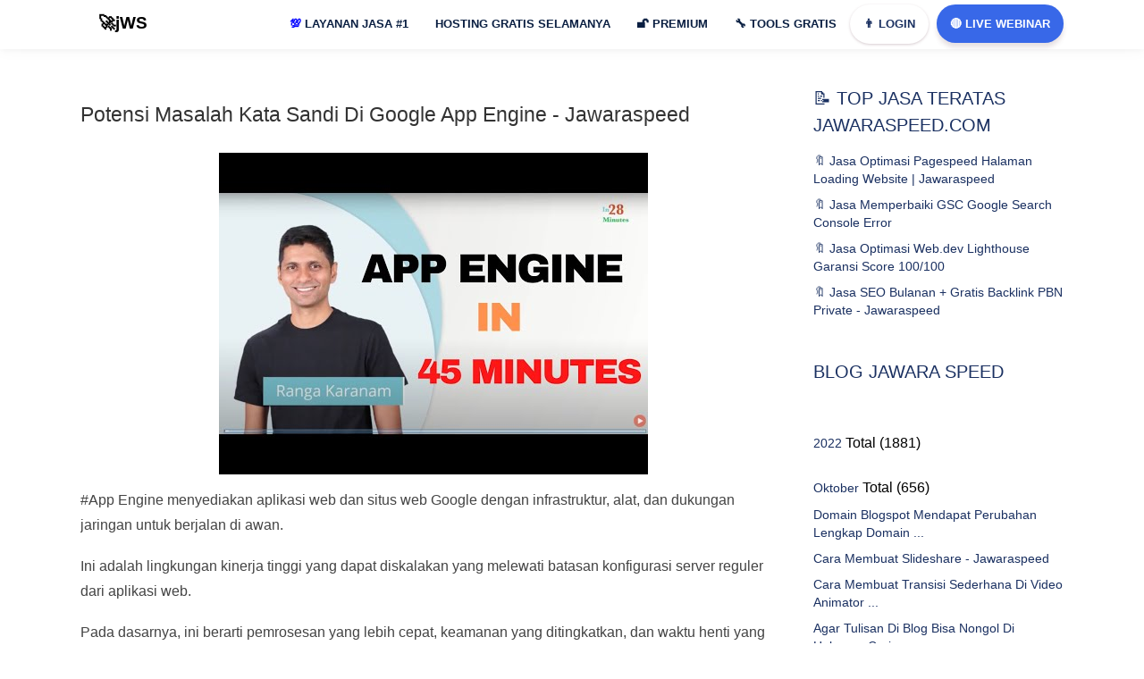

--- FILE ---
content_type: text/html; charset=UTF-8
request_url: https://www.jawaraspeed.com/2022/10/potensi-masalah-kata-sandi-di-google.html
body_size: 55002
content:
<!DOCTYPE html>
<HTML class='v2' dir='ltr' lang='id'>
<head>
  <!-- Title -->
<title>Potensi Masalah Kata Sandi Di Google App Engine - Jawaraspeed</title>
<!-- Meta keywords otomatis homepage, static page, dan post -->
<meta content='Potensi Masalah Kata Sandi Di Google App Engine - Jawaraspeed' name='keywords'/>
<!-- Noindex search page, label, dan arsip -->
<meta content='10a9b47713ae3c09d088d6d36271888d' name='monetag'/>
<meta content='ZoEL2YDnrT6lxnq0UEzzhCsgi08Xz0kd8nuykOBUkXA' name='google-site-verification'/>
<meta content='pfO6cru9de4IruvP8fjRCikDoz67LtZ-hpFIwdgN3pc' name='google-site-verification'/>
<meta content='8a3a8d5342e5edfd38234fae116cd517' name='p:domain_verify'/>
<meta content='width=device-width, initial-scale=1' name='viewport'/>
<meta content='text/html; charset=UTF-8' http-equiv='Content-Type'/>
<meta content='blogger' name='generator'/>
<link href='https://www.jawaraspeed.com/favicon.ico' rel='icon' type='image/x-icon'/>
<link href='https://www.jawaraspeed.com/2022/10/potensi-masalah-kata-sandi-di-google.html' rel='canonical'/>
<link rel="alternate" type="application/atom+xml" title="jWS: Jawara Speed Jasa Optimasi Pagespeed + SEO Website Indonesia - Atom" href="https://www.jawaraspeed.com/feeds/posts/default" />
<link rel="alternate" type="application/rss+xml" title="jWS: Jawara Speed Jasa Optimasi Pagespeed + SEO Website Indonesia - RSS" href="https://www.jawaraspeed.com/feeds/posts/default?alt=rss" />
<link rel="service.post" type="application/atom+xml" title="jWS: Jawara Speed Jasa Optimasi Pagespeed + SEO Website Indonesia - Atom" href="https://www.blogger.com/feeds/174734134451811605/posts/default" />

<link rel="alternate" type="application/atom+xml" title="jWS: Jawara Speed Jasa Optimasi Pagespeed + SEO Website Indonesia - Atom" href="https://www.jawaraspeed.com/feeds/2511404840549015990/comments/default" />
<!--Can't find substitution for tag [blog.ieCssRetrofitLinks]-->
<link href='https://i.ytimg.com/vi/VP4hR3LSXGg/hqdefault.jpg' rel='image_src'/>
<meta content='https://www.jawaraspeed.com/2022/10/potensi-masalah-kata-sandi-di-google.html' property='og:url'/>
<meta content='Potensi Masalah Kata Sandi Di Google App Engine - Jawaraspeed' property='og:title'/>
<meta content='JWS: Jasa Optimasi Pagespeed dan SEO Website, Web.dev, Perbaikan GSC Error Google Search Console, GTMETRIX, PINGDOM.' property='og:description'/>
<meta content='https://lh3.googleusercontent.com/blogger_img_proxy/AEn0k_sNhRjHUynXKIsLMBOI6Izn8YhBbRCcyf86aBF7J7FfzS3fIR5oeMYtOkc75OkLGNAYUyCgg3ETQxYr-x-TjE0T2SwuW-qg332AO8ilp8JLAuT5VQ=w1200-h630-n-k-no-nu' property='og:image'/>
<meta content='#1b68e8' name='theme-color'/>
<meta content='#1b68e8' name='msapplication-navbutton-color'/>
<meta content='yes' name='apple-mobile-web-app-capable'/>
<meta content='#1b68e8' name='apple-mobile-web-app-status-bar-style'/>
<!-- Facebook Open Graph Tag -->
<meta content='jWS: Jawara Speed Jasa Optimasi Pagespeed + SEO Website Indonesia: Potensi Masalah Kata Sandi Di Google App Engine - Jawaraspeed' property='og:title'/>
<meta content='article' property='og:type'/>
<meta content='jWS: Jawara Speed Jasa Optimasi Pagespeed + SEO Website Indonesia' property='og:site_name'/>
<style type="text/css">
<!-- /*<style id='page-skin-1' type='text/css'><!--
#header,.main-wrapper{float:left;overflow:hidden}#header,.main-wrapper,.sidebar-wrapper{overflow:hidden}.header-wrap{position:relative;width:1000px}#header{width:330px!important;padding:0}.outerpic-wrapper{width:1000px;padding:0;margin:0 auto;overflow:hidden}.content-wrapper{position:relative;max-width:1000px;display:inline-block;margin:0 auto}.outer-wrapper{position:relative;width:1000px;padding:0}.main-wrapper{width:680px;margin:-15px 0 0}.sidebar-wrapper{width:310px;float:right;word-wrap:break-word}.footer{float:left;width:290px!important}.footer{margin:10px}#whatsapp,.box1,.box2,.box3,.box4,.box5,.box6,.box7,.box8,.box9,.box9,.box10,.box11,.box12{display:none}#layout ul,li,ol{list-style:none}*/
--></style>
<style>
html,body,div,span,applet,object,iframe,h1,h2,h3,h4,h5,h6,blockquote,pre,a,abbr,acronym,address,big,cite,code,del,dfn,em,img,ins,kbd,q,s,samp,small,strike,strong,sub,sup,tt,var,u,i,center,dl,dt,dd,ol,ul,li,fieldset,form,label,legend,table,caption,tbody,tfoot,thead,tr,th,td,article,aside,canvas,details,embed,figure,figcaption,footer,header,hgroup,menu,nav,output,ruby,section,summary,time,mark,audio,video{margin:0;padding:0;border:0;font-size:100%;font:inherit;vertical-align:baseline;text-decoration:none}article,aside,details,figcaption,figure,footer,header,hgroup,menu,nav,{display:block}ol,ul{list-style:none}blockquote,q{quotes:none}blockquote:before,blockquote:after,q:before,q:after{content:''content:none}table{border-collapse:collapse;border-spacing:0}a,abbr,acronym,address,applet,b,big,blockquote,body,caption,center,cite,code,dd,del,dfn,div,dl,dt,em,fieldset,font,form,h1,h2,h3,h4,h5,h6,html,i,iframe,img,ins,kbd,label,legend,li,object,p,pre,q,s,samp,small,span,strike,strong,sub,sup,table,tbody,td,tfoot,th,thead,tr,tt,u,ul,var{padding:0;border:0;outline:0;vertical-align:baseline;background:0;text-decoration:none}ins{text-decoration:underline}del{text-decoration:line-through}blockquote{font-style:italic;color:#1c1c1c}caption,th{text-align:center}img{border:0;position:relative}a,a:visited{text-decoration:none}.section,.widget,.widget ul,#PopularPosts1 ul,.ready-box ul,ul.custom-widget,.related-magz ul,h3.title-video,h3.list-title-wp,p.list-summary,.related li h3{margin:0;padding:0}:focus{outline:0}a img{border:0}brc{color:#444}.ready-box ul,ul.custom-widget{margin:0!important;padding:0!important}.CSS_LIGHTBOX{z-index:999999!important}.separator a{clear:none!important;float:none!important;margin-left:0!important;margin-right:0!important}span.item-control,a.quickedit{display:none!important}.archive .home-link,.index .home-link,.home-link{display:none!important}:after,:before{transition:all .0s ease;-webkit-transition:all .0s ease;-moz-transition:all .0s ease;-o-transition:all .0s ease}.status-msg-wrap{margin:0 auto 25px}.status-msg-border{border:#eee solid 1px;opacity:.699999988079071044921875;-webkit-border-radius:2px;-moz-border-radius:2px;border-radius:2px}.status-msg-bg{background-color:#f8f8f8;opacity:1;filter:none}.icon:before,.postags a:before{font-family:FontAwesome;font-weight:400;font-style:normal;line-height:1;padding-right:4px}.feed-links{clear:both;display:none;line-height:2.5em}::selection{background:#fb1e8b;color:#fff}::-moz-selection{background:#fb1e8b;color:#fff}::-webkit-selection{background:#fb1e8b;color:#fff}::-o-selection{background:#fb1e8b;color:#fff}:after,:before{-webkit-box-sizing:border-box;-moz-box-sizing:border-box;box-sizing:border-box}h1{font-size:1.8rem}h2{font-size:1.6rem}h3{font-size:1.4rem}h4{font-size:1.2rem}h5{font-size:1rem}h6{font-size:.9rem}input{color:#1a3061;opacity:1}::-webkit-input-placeholder{color:#1a3061;opacity:1}::placeholder{color:#1a3061;opacity:1}:-ms-input-placeholder{color:#1a3061}::-ms-input-placeholder{color:#1a3061}img{object-fit:contain;height:auto}.h1,.h2,.h3,.h4,.h5,.h6,h1,h2,h3,h4,h5,h6{font-family:Quicksand,sans-serif;font-family:inherit;font-weight:500;line-height:1.1}p{margin:0 0 10px}#navbar-iframe,a.quickedit,.blog-pager,#blog-pager{height:0;visibility:hidden;display:none} body{background:#fff;color:#444;height:100%;font-family: Quicksand,sans-serif;font-weight:400;line-height:22px;text-decoration:none;margin:0;padding:0} a,a:link,a:visited{color:#1a3061;text-decoration:none} a:hover,a:active{color:#444;text-decoration:none} h2.date-header{display:none} #c-mnu ul li a { position: relative; }#c-mnu ul,#c-mnu ul li,#c-mnu ul li a,#c-mnu #head-mobile{border:0;list-style:none;line-height:1;display:block;-webkit-box-sizing:border-box;-moz-box-sizing:border-box;box-sizing:border-box} #c-mnu ul li a{position:relative} #c-mnu #head-mobile{position:relative} #c-mnu{width:auto;line-height:1;float:right}#c-mnu ul{margin:0;display:block;height:48px}#c-mnu #head-mobile{display:none;position:relative}#c-mnu>ul>li{float:left;margin:0}#c-mnu>ul>li>a{padding:15px 15px 22px 15px;font-size:13px;font-weight:700;text-decoration:none;text-transform:uppercase;color:#0a1f42;} #c-mnu ul li.active a{color:#fff} #c-mnu ul li.active:hover,#c-mnu ul li.active,#c-mnu ul li.has-sub.active:hover{background:rgba(64,64,64,0.1);-webkit-transition:background .2s ease;-ms-transition:background .2s ease;transition:background .2s ease} #c-mnu ul ul li.has-sub>a:after{content:"+";font-style:normal;font-weight:normal;text-decoration:inherit;margin-left:10px} #c-mnu ul ul li.has-sub>a:after{content:"-"} #c-mnu>ul>li.has-sub:hover>a:after{content:""} #c-mnu ul ul{width:240px;height:auto;position:absolute;left:-9999px;z-index:1;-webkit-box-shadow:0 8px 15px rgba(0,0,0,.2);-moz-box-shadow:0 8px 15px rgba(0,0,0,.2);-ms-box-shadow:0 8px 15px rgba(0,0,0,.2);-o-box-shadow:0 8px 15px rgba(0,0,0,.2);box-shadow:0 8px 15px rgba(0,0,0,.2);opacity:0;transform: translateY(-2em);transition: all 0.3s ease-in-out 0s;border-top:3px solid #ff728c} #c-mnu ul ul:before{border-color:transparent transparent #ff728c transparent;content:'';position:absolute;width:0;height:0;left:-68%;border-style:solid;border-width:0 8px 8px;right:0;margin:-8px auto 0} #c-mnu li:hover>ul{left:auto;opacity:1;transform: translateY(0%);transition-delay: 0s, 0s, 0.3s;} #c-mnu ul ul li{background:#fff;margin:0} #c-mnu ul ul li:hover{background:#ff728c;} #c-mnu ul ul li a:hover{color:#fff} #c-mnu ul ul ul{margin-left:100%;top:0} #c-mnu ul ul li a{font-size:13px;padding:0 15px;line-height:45px;max-width:100%;text-decoration:none;color:#555;white-space:nowrap;text-overflow:ellipsis;overflow:hidden} #c-mnu ul ul li:last-child>a,#c-mnu ul ul li.last-item>a{border-bottom:0} #c-mnu ul ul li.has-sub:hover,#c-mnu ul li.has-sub ul li.has-sub ul li:hover{background:#efefef}ul.mbhid{width:490px!important;background: #fff;columns: 2; -webkit-columns: 2; -moz-columns: 2;}#shc select { display:none!important; height: 31px!important; width: 90px!important; text-align: center; background: #fffae9; color: #0e1f61; font-weight: bold; border: none; padding: 0!important; text-transform: none; font-size: 13px!important; line-height: 0!important; margin-bottom: 0!important;} .pupt { background-color: #fff!important; } .colum-left,.colum-right{z-index:30;height:auto;position:relative} #particle-canvas:after,span.wa-x::before{content:""} .colum-left a,.inner a,a.submit{text-transform:uppercase} .jadwal,a.btn-wa{vertical-align:middle} .main-wrapper,.sidebar-wrapper{word-wrap:break-word} .hero-center{padding:7rem 0} .hmenu{width:900px} li.pchid { display:none!important; }.mylivechat_buttonround { visibility: hidden; } .colum-left{float:left;-webkit-box-sizing:border-box;box-sizing:border-box;-webkit-box-flex:1;margin:0;-ms-flex:0 0 50%;flex:0 0 50%;max-width:50%} .colum-left h1{font-size:36px;color:#fff;font-weight:600;letter-spacing:0px;padding:0;margin:0;text-align:center;} .svg-indo { width: 45px; height: 47px; margin-top: -32px; margin: -10px 10px; } .colum-left p{color: #ffffff;font-family: inherit;font-size: 23px;font-weight: 600;line-height: 1;margin: 1.875em 0;background: rgb(0 0 0 / 60%);padding: 15px;border-radius: 20px;text-align: center;}.colum-left span { font-size: 19px; }.colum-left a{display:inline-block;padding:10px 20px;-webkit-border-radius:30px;-moz-border-radius:30px;border-radius:30px;font-weight:800;font-size:13px;color:#fff;margin:0 10px 0 0;box-shadow:0 10px 35px 2px rgba(61,61,61,.3);background:#ff65a5;background:-moz-linear-gradient(45deg,rgba(255,101,165,1) 0,rgba(255,101,165,1) 13%,rgba(255,107,154,1) 35%,rgba(255,134,106,1) 100%);background:-webkit-linear-gradient(45deg,rgba(255,101,165,1) 0,rgba(255,101,165,1) 13%,rgba(255,107,154,1) 35%,rgba(255,134,106,1) 100%);background:linear-gradient(45deg,rgba(255,101,165,1) 0,rgba(255,101,165,1) 13%,rgba(255,107,154,1) 35%,rgba(255,134,106,1) 100%);filter:progid:DXImageTransform.Microsoft.gradient(startColorstr='#ff65a5',endColorstr='#ff866a',GradientType=1)} .colum-left a.slide-button{color: #fff;box-shadow: 0 10px 15px 0 rgb(102 204 150 / 30%);background: #e20000;margin-bottom: 11px;} .sb2 {background:#003a9b!important} #particle-canvas:after,.header-wrap{background:#1b68e8} .colum-left a svg{width:22px;fill:#fff} .colum-right{float:right;-webkit-box-sizing:border-box;box-sizing:border-box;-webkit-box-flex:1;margin:0;padding-right:5%;-ms-flex:0 0 40%;flex:0 0 40%;max-width:42%} .team-box,.team-details,.wa-body,img.mfp-img{box-sizing:border-box} .colum-right img { width: 450px; height: 100%; visibility: visible; animation-duration: .8s; animation-name: fadeInRight; border: 8px solid #0e0e0e87; border-radius: 19px; } jodit { width: 100%!important; height: auto; } div#gbrU-0 { margin-top: 18px; } a.custo { display: block; height: 44px; border-radius: 27px; color: #1a3061!important; margin-right: 9px; box-shadow: 0px 1px 3px 0 rgb(107 66 83 / 27%); } #particle-canvas{position:relative;display:block;overflow:hidden;width:auto;z-index:10;height:300px} #particle-canvas:after{position:absolute;left:0;top:0;width:100%;height:100%;z-index:1} .header-wrap{background: #ffffff;box-shadow: 0 1px 15px 1px rgb(0 0 0 / 4%), 0 1px 6px rgb(0 0 0 / 4%);position:fixed;width:100%;padding-top:5px;z-index:999;transition:all .5s ease-in-out;-webkit-transition:all .5s ease-in-out} .header-wrap.fixed{z-index:9999;padding:10px 0 0;box-shadow:0 .25rem .375rem -.375rem rgba(76,76,76,.6901960784313725)} .circles,.section-shape{left:0;z-index:20;position:absolute;right:0} .section-shape{bottom:0px} .section-shape img{width:100%;height:auto} .circles{top:0;bottom:0;overflow:hidden;margin:0} .circles li{position: absolute;display: block;list-style: none;width: 20px;height: 20px;-webkit-border-radius: 50%;-moz-border-radius: 50%;border-radius: 50%;animation: animate 45s linear infinite;bottom: -150px;z-index: 0;} .circles li:nth-child(1){left:25%;width:40px;height:40px;animation-delay:0;background-image: url(https://blogger.googleusercontent.com/img/b/R29vZ2xl/AVvXsEiMjg8794Qxl88-Yq0CizwXkb1Cdfdi7sgkkh8vXLEnCMuDBVhucOSQCPde-CphHS_71GPHFs2DKCflpLfdHCb41JXgAvpSG1dXv7NbPW9cnwkSuyq3ih2ER4KldlWHxLbunl5oO9zSnuw/s40/jasa-optimasi-jawaraspeed.jpg);} .circles li:nth-child(2){left:10%;width:40px;height:40px;animation-delay:7s;background-image: url(https://blogger.googleusercontent.com/img/b/R29vZ2xl/AVvXsEjC4d8QVk_cCfASZsRBsbc6tZIf7eCaxJ5mJGBrB1b3VO2-s0bodRH6q6JyZg5pafmc9yvjNbBHKf7HirIkqnzZAhjDgkTvjF5u-uCTiMKY-7sTnoUAJbgLVIxbmFfNevaNRKASU-hh9bM/s40/pagespeed.jpg);} .circles li:nth-child(3){left:70%;width:40px;height:40px;animation-delay:4s;background-image: url(https://blogger.googleusercontent.com/img/b/R29vZ2xl/AVvXsEgzcdH4MrPUyTCRMYk2BVh7dhBW4FE6Vhw3D5h0l5ArpUS1bpg21j3UAhyjOdl4ob2XO9xYQixGQgmE4BFiHrg3hOtcW_hNu84O3U-TSVj2iQAg_Coo6Mv3TlvNrtoXDw40OJszZ6kmp1g/s40/gtmetrix.jpg);} .circles li:nth-child(4){left:40%;width:40px;height:40px;animation-delay:0;animation-duration:18s;background-image: url(https://blogger.googleusercontent.com/img/b/R29vZ2xl/AVvXsEgzcdH4MrPUyTCRMYk2BVh7dhBW4FE6Vhw3D5h0l5ArpUS1bpg21j3UAhyjOdl4ob2XO9xYQixGQgmE4BFiHrg3hOtcW_hNu84O3U-TSVj2iQAg_Coo6Mv3TlvNrtoXDw40OJszZ6kmp1g/s40/gtmetrix.jpg);} .circles li:nth-child(5){left:65%;width:30px;height:30px;animation-delay:0;background-image: url(https://blogger.googleusercontent.com/img/b/R29vZ2xl/AVvXsEjUpzawOfGT2gh6Le5YVfRsMl6szQFVMqI8AI_xOL5lE7Z71R84yNxql3FBveQEdYYIVzyWLtw_Pgs0IHdzvJvh1v93gFhKi4IvFmeGgYuU-leRHTNcMzIV1GUt6jnlr0AKNspWdEjrqjY/s40/gsc.jpg);} .circles li:nth-child(6){left:75%;width:30px;height:30px;animation-delay:3s;background-image: url(https://blogger.googleusercontent.com/img/b/R29vZ2xl/AVvXsEj9Kp3uJ_FefFCfKI3YXGnMfmGVcBlfBbJBgWK_gsI0d67slXvJdxtAQqrl-t8uUvotH8Rob3kqQXJc6MjdbXmcS1_P_6ArdRCudndReJPdUhedgjz5y8sGFQBkoNUW-05qwDn8pddOKVk/s30/webdev.jpg);} @keyframes animate{0{transform:translateY(0) rotate(0);opacity:1;-webkit-border-radius:0;-moz-border-radius:0;border-radius:0;} 100%{transform:translateY(-1000px) rotate(720deg);opacity:0;-webkit-border-radius:50%;-moz-border-radius:50%;border-radius:50%;}} .header-wrapper{width:1100px;color:#777;min-height:50px;position:relative;z-index:999;margin:0 auto} .headerX,.headerX h1{width:100%;text-align:center}#proMo{display:none}@keyframes arrow{100%{transform:rotateX(90deg)}}div.arrow{width:100%;height:0;position:absolute;animation-name:arrow;background-repeat:no-repeat;animation-duration:1s;z-index:2222;animation-direction:alternate}a.aksi{background:#fcfda8;padding:9px;margin-left:14px;border-radius:17px;color:#00f;text-decoration:underline}a { cursor: pointer; }.headerX{position:fixed;top:0;left:0;background:#ffffffe0;color:#000;z-index:999999;height:56px;overflow:hidden;-webkit-transition:height .3s;-moz-transition:height .3s;transition:height .3s;line-height:60px}.headerX.shrink{height:100px;line-height:80px}.headerX h1{margin:0px;font-size:13px;-webkit-transition:.3s;-moz-transition:.3s;transition:.3s;position:relative;padding:17px 0;font-weight:700}.headerX.shrink h1{font-size:24px;-webkit-transition:.3s;-moz-transition:.3s;transition:.3s} div#pelajar,div#whatsapp{position:fixed;transition:.5s} #header{float:left;width:auto;overflow:hidden;margin:0;padding:0} #header-inner{margin:5px 0;padding:0} #header h1,#header p{font-size:19px;line-height:38px;color:#1a3061;margin:-3px 0 0;font-weight:700} #header h1 a,#header h1.title a:hover,#header p a{color:#000;text-decoration:none;padding: 20px;} #header img{border:0;background:none;width:auto;height:35px;margin:0 auto} #header .description{display:none} div#pelajar{top:0;left:0;right:0;bottom:0;z-index:-99;opacity:0;background:rgba(0,0,0,.74)} .p-info{color:#fff} .about-content p{ margin-bottom: 20px; font-size: 16px; font-weight: bold; } @media screen and (max-width:768px){ a.cuslog{ display: block!important; } .wa-input.bagi{width:100%;margin:0 0 10px} .wa-body{overflow-y:scroll;max-height:500px} .wa-input.full{width:100%;margin:0}} .box-list,.box1,.box10,.box11,.box12,.box2,.box3,.box4,.box5,.box6,.box7,.box8,.box9,.team-details,.team-img img{overflow:hidden} @media screen and (max-width:640px){.left,.right{width:100%}} a.btn-wa{z-index: 999;border-radius: 35px;letter-spacing: 0;line-height: 41px;display: block;font-size: 13px;font-weight: 700;text-transform: uppercase;color: #fff;float: right;position: relative;-moz-transition: .3s ease-out;border: 0px solid #ff66a3;padding: 1px 15px!important;margin-top: 0;margin-left: 0;box-shadow: 0 5px 5px 0 rgb(107 66 83 / 16%);background: #3868e8;} a.btn-wa span{display:block} a.btn-wa i{display:none} .about-content h6,.box1 .right .about-content ul li i{-webkit-background-clip:text;-webkit-text-fill-color:transparent;background-color:transparent} .box1{margin:0 auto;padding:2rem 0 1rem} .box1 .left,.box1 .right{width:50%} .left{float:left} .box1 .right{float:right} .box1 .right .about-content ul li i{font-size:15px;color:#74e5a5;padding-right:2px;background-image:-webkit-gradient(linear,right top,left top,from(#75e9a0),to(#75bae4));background-image:linear-gradient(-90deg,#75e9a0 0,#75bae4 100%)} #about-area{padding:110px 0 50px} .about-content h6{font-weight:600;background-image:-webkit-gradient(linear,right top,left top,from(#0985f9),to(#6809dc));background-image:linear-gradient(-90deg,#0985f9 0,#6809dc 100%);margin:0 0 5px} .about-content h2{font-weight:700;margin-bottom:25px} .about-content ul li{font-size:14px;display:block;padding:5px 0;font-weight:600} .about-content a{display: inline-block;background: #3868e8;background-size: 100% auto;padding: 10px 21px;-webkit-border-radius: 30px;-moz-border-radius: 30px;border-radius: 30px;color: #fff;margin-top: 21px;font-weight: 500;} .about-content a:hover{background-size:200% auto} .box-list li i,.box5,.box8{position:relative} .d-table-cell{padding:150px 0} @-webkit-keyframes icon-bubble{0{-webkit-transform:scale(.85);transform:scale(.85);opacity:1} 25%{-webkit-transform:scale(1.05);transform:scale(1.05);opacity:.8} 50%{-webkit-transform:scale(1.2);transform:scale(1.2);opacity:.55} 75%{-webkit-transform:scale(1.32);transform:scale(1.32);opacity:.3} 100%{-webkit-transform:scale(1.4);transform:scale(1.4);opacity:0}} @keyframes icon-bubble{0{-webkit-transform:scale(.85);transform:scale(.85);opacity:1} 25%{-webkit-transform:scale(1.05);transform:scale(1.05);opacity:.8} 50%{-webkit-transform:scale(1.2);transform:scale(1.2);opacity:.55} 75%{-webkit-transform:scale(1.32);transform:scale(1.32);opacity:.3} 100%{-webkit-transform:scale(1.4);transform:scale(1.4);opacity:0}} div#\:0\.targetLanguage select:nth-child(1n+2) { display: none; } div#\:0\.targetLanguage select:nth-child(1n+3) { display: none; } /* hidden header */ body > .skiptranslate { display: none; } body {top:0!important} .goog-te-gadget span{display:none} .goog-te-gadget { font-family: arial; font-size: 11px; color: rgb(102, 102, 102); white-space: nowrap; visibility: hidden; } div#\:0\.targetLanguage { visibility: visible; } .blur { animation: blur 3s infinite; } .blur:nth-child(2) { animation-delay: 2s; } @keyframes blur { 0% { filter: blur(6); } 50% { filter: blur(12px); } 100% { filter: blur(6); } } .images img { position: absolute; top: 0; left: 0; animation: crossfade 1s linear infinite alternate; opacity: 0; } .images img:nth-child(2) { animation-delay: 1s; } @keyframes crossfade { 0% { opacity: 0; } 100% { opacity: 1; } } #translate{margin-top: 9px;} .goog-text-highlight{ background: #ffffff00!important; box-shadow: none!important; box-sizing: none!important;} #goog-gt-tt{display:none!important} /* SOCIAL PANEL CSS */ #infoLang{ color: white; position: relative; background: #001f61; padding: 5px; border-radius: 10px;} .social-panel-container { z-index: 999999; position: fixed; right: 0; bottom: 80px; transform: translateX(100%); transition: transform 0.4s ease-in-out; } .social-panel-container.visible { transform: translateX(-10px); } .social-panel { background-color: #fff; border-radius: 16px; box-shadow: 0 16px 31px -17px rgb(0 31 97 / 60%); border: 5px solid #001F61; display: flex; flex-direction: column; justify-content: center; align-items: center; font-family: 'Muli'; position: relative; height: 111px; width: 210px; max-width: calc(100% - 10px); } .social-panel button.close-btn { z-index: 9999; border: 0; color: #97A5CE; cursor: pointer; font-size: 12px; position: absolute; top: -16px; right: -4px; border-radius: 14px; color: black; background: #e1a51fcf; } .goog-te-gadget .goog-te-combo { padding: 10px; } .social-panel button.close-btn:focus { outline: none; } .social-panel p { background-color: #001F61; border-radius: 0 0 10px 10px; color: #fff; font-size: 18px; line-height: 18px; padding: 2px 17px 6px; position: absolute; top: 0; left: 50%; margin: 0; transform: translateX(-50%); text-align: center; width: 178px; } .social-panel p i { margin: 0 5px; } .social-panel p a { color: #FF7500; text-decoration: none; } .social-panel h4 { margin: 20px 0; color: #97A5CE; font-family: 'Muli'; font-size: 14px; line-height: 18px; text-transform: uppercase; } .social-panel ul { display: flex; list-style-type: none; padding: 0; margin: 0; } .social-panel ul li { margin: 0 10px; } .social-panel ul li a { border: 1px solid #DCE1F2; border-radius: 50%; color: #001F61; font-size: 20px; display: flex; justify-content: center; align-items: center; height: 50px; width: 50px; text-decoration: none; } .social-panel ul li a:hover { border-color: #FF6A00; box-shadow: 0 9px 12px -9px #FF6A00; } .floating-btn { border-radius: 26.5px; background-color: #001F61; border: 1px solid #001F61; box-shadow: 0 16px 22px -17px #03153B; color: #fff; cursor: pointer; font-size: 13px; line-height: 20px; padding: 12px 20px; position: fixed; bottom: 20px; right: 20px; z-index: 999; } .floating-btn:hover { background-color: #ffffff; color: #001F61; } .floating-btn:focus { outline: none; } .floating-text { background-color: #001F61; border-radius: 10px 10px 0 0; color: #fff; font-family: 'Muli'; padding: 7px 15px; position: fixed; bottom: 0; left: 50%; transform: translateX(-50%); text-align: center; z-index: 998; } .floating-text a { color: #FF7500; text-decoration: none; } @media screen and (max-width: 480px) { .social-panel-container.visible { transform: translateX(0px); } .floating-btn { right: 10px; } } #footer h2,#footer h6,#footer p,.box12 .section-heading h2,.box12 .section-heading h6,.box12 .section-heading p,.box3 .section-heading h2,.box3 .section-heading h6,.box3 .section-heading p.text-light,.box5 .section-heading h2,.box5 .section-heading h6,.box5 .section-heading p.text-light,.box8 .section-heading h2,.box8 .section-heading h6,.box8 .section-heading p{color:#1a3061} .section-heading h6{font-weight:500;color:#555;margin:0 0 5px;font-size:20px} .section-heading h2,.section-heading1 h2{font-weight:700;font-size:21px;color:#1a3061;margin:10px 0} .section-heading p, .section-heading1 p { color: #333; font-size: 16px; line-height: 1.5em; font-weight: 500; } div#countdown { margin-top: 21px; } .section-heading{-ms-flex:0 0 50%;flex:0 0 50%;max-width:70%;margin:0 auto 17px} .section-heading1{-ms-flex:0 0 50%;flex:0 0 50%;max-width:50%;margin:40px auto 20px;float: left;} .box12 .section-heading{-ms-flex:0 0 50%;flex:0 0 50%;max-width:50%;margin:0 auto 20px} #footer .section-heading{-ms-flex:0 0 50%;flex:0 0 50%;max-width:50%;margin:0 auto} .text-center{text-align:center} .box2{background:#f9f9f9;margin:0 auto;padding:3rem 0 1rem} .box-list { list-style: none; margin: 15px 0 30px; padding: 0 0 30px; color: #1a3061; font-size: 14px; font-weight: 400; display: block; line-height: 18px; text-align: center; } .box-list a { display: inline-block; background: #1b68e8; background-size: 100% auto; padding: 12px 30px; -webkit-border-radius: 30px; -moz-border-radius: 30px; border-radius: 30px; color: #fff; margin-top: 21px; font-weight: 500;} .box-list li{float:left;display:block;background:#fff;width:25.15%;height: 206px;padding:40px 30px;-webkit-border-radius:10px;-moz-border-radius:10px;border-radius:10px;box-shadow:0 1px 15px 1px rgba(0,0,0,.04),0 1px 6px rgba(0,0,0,.04);border:0;margin:15px;-webkit-transition:all .5s ease;-o-transition:all .5s ease;transition:all .5s ease} .box-list li i,.box3{background:#1b68e8} .box-list li span{font-size:16px;color:#000;font-weight:600;line-height:1.2em} .box-list li p{padding:0;margin:5px 0 0} .box-list h3 { font-size: 18px; padding: 15px 0; font-weight: 700; } .box-list li i{font-size:35px;color:#fcfcfc;padding:0;width:75px;height:75px;margin:0 auto 20px;line-height:75px;border-radius:100%;box-shadow:0 18px 32px rgba(0,0,0,.28);display:block;-webkit-transition:all .5s;-o-transition:all .5s;transition:all .5s} .box10,.box11,.box3,.box4,.box5,.box6,.box7,.box8,.box9{padding:1.7rem 0} .about-wrap,.box10,.box11,.box3,.box4,.box5,.box6,.box7,.box8,.box9{margin:0 auto} .box4{} .box5{background:#1b68e8} .box7{background:#fbfbfb} .box8{background:#1b68e8} .box9{background: #f9f9f9;} .team-img,.team-member{position:relative;overflow:hidden} .about-title{margin-bottom:35px} .about-title h4{font-size:35px;line-height:45px;color:#303030} .socials a,.team-details p{color:#fff} .team-box{width:23.1%;float:left;padding:0;margin:10px;} .overlay,.team-img img{width:100%;-webkit-transition:all .2s ease-in-out;-moz-transition:all .2s ease-in-out;-o-transition:all .2s ease-in-out;transition:all .2s ease-in-out} .overlay{background-color:rgba(20,20,20,.7);top:0;height:100%;opacity:0} .team-details{opacity:0;top:40%;left:0;padding:5%;z-index:2;-webkit-transition:all .2s ease-in-out;-moz-transition:all .2s ease-in-out;-o-transition:all .2s ease-in-out;transition:all .2s ease-in-out} .team-box:hover .socials{opacity:1} .box12{background:#fff;margin:0 auto;padding:1rem 0} button::-moz-focus-inner{padding:0;border:0} @media screen and (max-width:800px){ .floating-btn {padding: 5px 12px;} #particle-canvas { height: initial!important; } .main-wrapper, .sidebar-wrapper { margin-top: 18px!important; } .section_two .conrobby { top: 71px!important;} .colum-left a.slide-button{color: #fff;box-shadow: 0 10px 15px 0 rgb(102 204 150 / 30%);background: #e20000;margin-bottom: 0px!important;} .hmenu{width:100%} } #search-wrapper{padding:20px 0 25px;margin:0 auto;width:100%;display:block;background:#1b68e8;border-radius:5px;overflow:hidden} #search-wrapper h4{color:#fff;font-weight:700;font-size:14px;text-transform:uppercase;line-height:1.3em;text-align:center;padding:0 0 10px;margin:auto} #search-box{width:80%;height:50px;padding:0;margin:0 auto;text-align:center;position:relative} #search-box form{border:1px solid #fff;line-height:40px;background:#fff;border-radius:5px} .search-button,.search-form{line-height:25px;margin:0;border:none} .search-form{color:#272727;width:100%;padding:0 30px 0 10px;height:25px;font-size:12px;font-weight:400;-moz-box-sizing:border-box;box-sizing:border-box} .search-button{background:none;width:40px;height:30px;padding:10px 0;text-align:center;top:0;right:0;font-size:19px;color:#f22a9b;position:absolute;-webkit-border-radius:0;-moz-border-radius:0;border-radius:0;text-shadow:none;box-shadow:none;cursor:pointer} .search-button:focus,.search-button:hover,.search-form:focus,.search-form:hover{border:none;outline:0;color:#1f253d} .container{position:relative;max-width:1100px;margin:0 auto} .outer-wrapper{position:relative;width:100%;padding:0} .main-wrapper{width:780px;margin:0;float:left;overflow:hidden} .clr{clear:both;float:none} h2.post-title.entry-title {margin-bottom: 25px;} h2{line-height:1.4em;color:#1a3061;margin:.5em 0 .25em} h3.date-header{color:#666;line-height:1.2em;margin:.1em 0} .post{margin:0;padding:0;} .post h1{font-size:200%;line-height:1.2em;color:#333;margin:0;padding:4px 0;font-weight:400;text-transform:uppercase} .post h1 a,.post h1 a:visited,.post h1 strong{display:block;text-decoration:none;color:#333} .post-body{margin:0;line-height:1.8em} .post-body blockquote{line-height:1.5em;margin:15px 0;font-size:15px;background:#f1f1f1;padding:10px 20px;border-left:5px solid #f42997} .post ol,.post ul{margin:5px 0 5px 10px;padding:0 0 0 20px} #header2 img,.post img,.sidebar img{max-width:100%;width:auto;border:0} .post ul{list-style-type:inherit} .post ol{list-style-type:decimal} .line-left,.line-right{width:50%} .line-left{float:left} .line-right{float:right} .timeline-item{padding:2.8125rem 3rem 3rem;position:relative;color:rgba(0,0,0,.7);border-left:.125rem solid #212121} .timeline-item::before{content:attr(date-time);display:block;position:absolute;top:.75rem;font-size:.8125rem} .timeline-item::after{content:'';display:block;width:1rem;height:1rem;position:absolute;top:1em;left:-.5rem;border-radius:1rem;margin-left:-.0625rem} .timeline__section .timeline-item:first-child:before{top:0} .timeline__section .timeline-item:first-child:before,.timeline__section .timeline-item:last-child:before{content:"";width:.5rem;height:.5rem;background:#8315d6;display:block;position:absolute;left:-.3125rem;-webkit-border-radius:50%;-moz-border-radius:50%;border-radius:50%;} .timeline-centered{display:flex;flex-wrap:wrap} .timeline-centered .timeline-item{max-width:50%;flex:0 0 50%} .timeline-centered .timeline-item:not(:nth-child(even)){border-left:0;border-right:.125rem solid #212121;text-align:right} .timeline-centered .timeline-item:not(:nth-child(even))::before{right:3rem} .timeline-centered .timeline-item:not(:nth-child(even))::after{left:auto;right:-.5rem;margin-left:auto;margin-right:-.0625rem} .timeline-centered .timeline-item:nth-child(even){margin-left:calc(50% - .125rem)} .timeline-horizontal{display:flex} .timeline-horizontal .timeline-item{border-left:0;border-top:.125rem solid #212121;padding-top:3.3125rem} .timeline-horizontal .timeline-item::before{top:1.25rem} .timeline-horizontal .timeline-item::after{left:3rem;top:-.5rem;margin-top:-.0625rem} .timeline-vertical-x .timeline-item{border-left:0;border-left:.125rem solid #212121;border-bottom:.125rem solid #212121;padding-top:2.8125rem} .timeline-vertical-x .timeline-item span{ font-size: 22px; margin-bottom: 10px; } .timeline-vertical-x .timeline-item p { font-weight: 500; font-size: 15px; } .timeline-vertical-x .timeline-item::before{top:2.3125rem} .timeline-vertical-x .timeline-item::after{top:2.8125rem} .timeline-vertical-x .timeline-item:not(:nth-child(even)){margin-right:2rem;border-bottom-left-radius:2rem;padding-right:0} .timeline-vertical-x .timeline-item:not(:nth-child(even)):not(:first-child){border-top-left-radius:2rem;border-top:.125rem solid #212121;margin-top:-.125rem} .timeline-vertical-x .timeline-item:nth-child(even){border-left:0;border-top-right-radius:30px;border-bottom-right-radius:30px;border-top:.125rem solid #212121;border-right:.125rem solid #212121;margin-top:-.125rem;padding-left:0;margin-left:2rem;text-align:right} .timeline-vertical-x .timeline-item:nth-child(even):before{right:3rem} .timeline-vertical-x .timeline-item:nth-child(even):after{left:auto;margin-left:0;right:-.5rem;margin-right:-.0625rem} .timeline-vertical-x .timeline-item:last-child:not(:nth-child(even)){border-bottom:0;border-bottom-left-radius:0} [data-step].timeline-item::after{content:attr(data-step);display:flex;align-items:center;justify-content:center;width:3rem;height:3rem;left:-1.5rem;border-radius:3rem;font-weight:500;background:#ce33c1;background:#1b68e8;color:#fff} .future-timeline-right:after,.future-timeline:after,.timeline-right:before,.timeline:before{content:""} .timeline p,.timeline-right p{line-height:1.8em;font-weight:300} [data-step].timeline-item:nth-child(even)::after{left:auto;right:-1.5rem} .timeline-horizontal [data-step].timeline-item::after{top:-1.5rem;left:1.875rem} .animation-circle-inverse i{top:50%;left:0;margin:0 auto;background:#eee;right:0;box-shadow:0 15px 30px 0 rgba(0,0,0,.11);position:absolute;height:100px;width:100px;border-radius:100%;opacity:.3;transform:scale(1.3);-webkit-animation:ripple1 3s linear infinite;animation:ripple1 3s linear infinite} .animation-circle-inverse i:nth-child(2){-webkit-animation:ripple2 3s linear infinite;animation:ripple2 3s linear infinite} .animation-circle-inverse i:nth-child(3){-webkit-animation:ripple3 3s linear infinite;animation:ripple3 3s linear infinite} @keyframes ripple1{0{transform:scale(5.5);opacity:.3} to{transform:scale(8.5);opacity:0}} @-webkit-keyframes ripple1{0{-ms-transform:scale(5.5);-webkit-transform:scale(5.5);transform:scale(5.5);opacity:.3} to{-ms-transform:scale(8.5);-webkit-transform:scale(8.5);transform:scale(8.5);opacity:0}} @keyframes ripple2{0{-ms-transform:scale(3.5);-webkit-transform:scale(3.5);transform:scale(3.5)} to{-ms-transform:scale(5.5);-webkit-transform:scale(5.5);transform:scale(5.5)}} @-webkit-keyframes ripple2{0{-ms-transform:scale(3.5);-webkit-transform:scale(3.5);transform:scale(3.5)} to{-ms-transform:scale(5.5);-webkit-transform:scale(5.5);transform:scale(5.5)}} @keyframes ripple3{0{-ms-transform:scale(1.5);-webkit-transform:scale(1.5);transform:scale(1.5)} to{-ms-transform:scale(3.5);-webkit-transform:scale(3.5);transform:scale(3.5)}} @-webkit-keyframes ripple3{0{-ms-transform:scale(1.5);-webkit-transform:scale(1.5);transform:scale(1.5)} to{-ms-transform:scale(3.5);-webkit-transform:scale(3.5);transform:scale(3.5)}} .timelist-left,.timelist-right{-ms-flex:0 0 33.333333%;flex:0 0 33.333333%;max-width:33.333333%} .timelist-left{float:left;position:relative} .timelist-right{float:right;position:relative} .future-mobile{margin:0 auto 0 6.5%;float:left;text-align:center;-ms-flex:0 0 33.333333%;flex:0 0 33.333333%;display:block;max-width:33.333333%} .future-mobile img{width:80%;margin:20px auto} .future-box{padding:60px 0} .img-fluid{max-width:100%;height:auto} .future-timeline-right:after{background-color:rgba(238, 238, 238, 0.27058823529411763);position:absolute;height:100%;width:1px;left:-15px;background-size:cover;border-radius:12px;top:0} .future-timeline{text-align:right} .text-left{text-align:left!important} .timeline h4{color:#fff!important;margin-top:0} .timeline p{color:#fff;margin-bottom:55px;margin-left:12px;margin-right:15px} .sub-title{font-size:20px;margin-bottom:0;font-weight: 700;} ul{list-style-type:none;padding:0;margin:0} .timeline:before{background:#9647db;position:relative;height:12px;width:12px;right:-21px;background-size:cover;top:15px;-webkit-border-radius:50%;-moz-border-radius:50%;border-radius:50%;z-index:2;float:right;padding:0;border:3px solid rgba(238, 238, 238, 0.7294117647058823);} .future-timeline:after{background-color:rgba(238, 238, 238, 0.27058823529411763);position:absolute;height:100%;width:1px;right:-15px;background-size:cover;border-radius:12px;top:0} .timeline-right:before{background:#9647db;position:relative;height:12px;width:12px;left:-21px;top:15px;-webkit-border-radius:50%;-moz-border-radius:50%;border-radius:50%;z-index:2;float:left;padding:0;border:3px solid rgba(238, 238, 238, 0.7294117647058823);} .timeline-right h4{color:#fff!important;margin-top:0} .timeline-right p{color:#fff;margin-bottom:55px;margin-left:12px} .ac-left{float:left;padding:10px;border:1px solid #e6f0fa;-webkit-box-shadow:0 0 30px #ddd;box-shadow:0 0 30px #ddd;border-radius:6px} .ac-right{text-align:center;float:right} .ac-left,.ac-right{width:48%} .ac-right img{max-width:260px;-webkit-border-radius:10px;-moz-border-radius:10px;border-radius:10px;border:5px solid #f1f1f1;-webkit-box-shadow:0 10px 30px #ccc;box-shadow:0 10px 30px #ccc} .iJA { margin: 0 0 10px; padding: 0 20px; text-align: center;margin-bottom: 30px;font-size: 14px;} @media screen and (max-width:1000px){.accordion{width:100%}} .col_fourth{width:23.5%;position:relative;display:inline;display:inline-block;float:left;margin-right:1.7585%;margin-bottom:20px} .count-text, .count-title { font-weight: 500; margin-top: 10px; margin-bottom: 0; text-align: center; } .end{margin-right:0!important} .counter{background-color:#fff;padding:20px 0;text-align:center;border-radius:5px;border:1px solid #ffd8fe;-webkit-box-shadow:0 0 10px #e6f0f1;box-shadow:0 0 10px #e6f0f1} .count-title{font-size:40px} .count-text { font-size: 14px; color: #000; } .fa-2x{margin:0 auto;float:none;display:table;color:#fb2790} .pricing_table .plan,.pricing_table header,.testimonial{position:relative} .pricing_table{color:#1a3061;text-align:center;font-size:16px;width:100%;margin:0} .pricing_table .plan{width:23.546%;float:left;}.pricing_table .blogger .plan-cost {background: #ffca9d!important;}.pricing_table .blogger .plan-price {font-weight: 800;font-size: 17px;color: #000!important;}.blogger span.plan-type {color: #000!important;} .pricing_table .plan-cost,.pricing_table .plan-select a{background:#1b68e8} .pricing_table .blogger .plan-select a{background: rgb(244 202 157)!important;color: #000!important;font-weight: bold;} .pricing_table .blogger .plan-select .langganan {background: white!important;color: #1a3061;text-transform: capitalize;font-weight: bold;} .pricing_table .wordpress .plan-select .langganan {background: white!important;color: #1a3061;text-transform: capitalize;font-weight: bold;} .pricing_table .plan.hover .plan-cost,.pricing_table .plan:hover .plan-cost{-webkit-transform:scale(1.1);transform:scale(1.1)} .pricing_table *{-webkit-box-sizing:border-box;box-sizing:border-box;-webkit-transition:all .25s ease-out;transition:all .25s ease-out} .pricing_table header{color:#616161;font-weight:700;padding:20px} .pricing_table .plan-title{font-size: 16px;font-weight: 600;padding: 10px 0;margin: 0;text-transform: uppercase;} .pricing_table .blogger header {color:#8f3704!important} .pricing_table .wordpress header {color:#1a3061!important} .pricing_table .plan-cost{-webkit-border-radius:50%;-moz-border-radius:50%;border-radius:50%;text-align:center;line-height:90px;width:90px;height:90px;margin:15px auto 0} .pricing_table .plan-price{font-weight:800;font-size:17px;color:#fff} .pricing_table .plan-type{color:#fff;} .pricing_table .plan-features{padding: 0;margin: 0;text-align: center;list-style: none;} .pricing_table .plan-features li { padding: 10px 5%; font-size: 13px; font-weight: 700; } .pricing_table .plan-features li.garansi{background: #fbff90;} .pricing_table .plan-features i{margin-right:8px;opacity:.4} .pricing_table .plan-select{padding:20px} .pricing_table .plan-select a{color:#fff;text-decoration:none;padding:10px 30px;font-size:12px;-webkit-border-radius:30px;-moz-border-radius:30px;border-radius:30px;font-weight:500;text-transform:uppercase;display:inline-block} .pricing_table .featured{margin-top: -10px;background: #ffffff;box-shadow: 0 1px 15px 1px rgb(0 0 0 / 4%), 0 1px 6px rgb(56 104 232 / 9%);z-index: 1;} .pricing_table .featured .plan-cost{background:#0a73b7} .pricing_table .featured .plan-select{padding:20px;} .pricing_table .featured .plan-price,.pricing_table .featured .plan-type{color:#fff} .pricing_table .featured .plan-select a{background:#3973b7;color:#fff;font-weight: bold;} .pricing_table .featured header{color:#fff} @media screen and (max-width:767px){.pricing_table .plan{width:50%}.pricing_table .plan img{margin-top:57px} .pricing_table .featured .plan-select a,.pricing_table .plan-select a{padding:8px} .pricing_table .featured{margin-top:0}} @media screen and (max-width:440px){.pricing_table .plan{width:100%}} .footer h2,.sidebar h2{text-transform:uppercase} li.archivedate.collapsed {display: none;} .slick-dots li.slick-active button:before{opacity:.75;font-size:18px;color:#f9d000} .sidebar-wrapper{width:280px;float:right;top:10%;position:sticky;overflow:hidden} .sidebar h2{font-size:20px;margin:0;padding:5px 0} .sidebar{color:#999;line-height:1em;margin:5px 0} .sidebar li{line-height:1.3em;margin:0;padding:5px 0 4px} .sidebar .widget{margin:0 0 30px;padding:0} .sidebar .widget-content{margin:0 auto;padding:0} .sidebar a:link,.sidebar a:visited{color:#00a0a;text-decoration:none;font-weight:500;font-size:14px} .sidebar li a:hover{color:#fb1e8b} .sidebar ul{list-style:none;margin:0;padding:5px 0} .PopularPosts li,.PopularPosts li a,.PopularPosts li a img,.PopularPosts li img,.PopularPosts ul{margin:0;padding:0;list-style:none;border:none;background:none;outline:0} .PopularPosts ul{margin:10px 0 0;list-style:none;color:#333} .PopularPosts ul li img{display:block;width:100%;height:auto} .PopularPosts .item-snippet,.PopularPosts ul li:nth-child(n+6){display:none} .PopularPosts ul li{margin:0 2px;position:relative;line-height:1.4em!important} .PopularPosts ul li:first-child{border-top:none} .PopularPosts ul li:last-child{border-bottom:none} .PopularPosts ul li a:hover{color:#ef2929!important} .PopularPosts ul li .item-title a,.PopularPosts ul li a{color:#333;transition:all .3s} .PopularPosts ul li .item-title a:hover,.PopularPosts ul li a:hover{color:#ef2929} .PopularPosts .item-thumbnail{margin:0 10px 0 0;width:72px;height:72px;float:left} .PopularPosts .item-title{padding:0 5px} #share_btnper{margin:15px auto;padding:0} .share_btn{position:relative;margin:0;padding:0;text-align:center;display:block;overflow:hidden} .share_btn ul{position:relative;margin:0;padding:0;font-size:12px} .share_btn ul li{margin:8px;display:inline-block;overflow:hidden;background-color:#fff;box-shadow:0 2px 4px rgba(0,0,0,.04),0 12px 28px rgb(248,249,250)} .share_btn li a{color:#fff;padding:0;width:55px;display:block;text-align:center;height:55px;line-height:55px;overflow:hidden} .share_btn li a svg{height:25px;text-align:center;width:auto} #Label1{padding-bottom:10px} #Label1 ul{margin:10px 0 20px 0} #Label1 li{float:left;display:inline;margin:0 5px 5px 0;padding:0 5px;height:24px;line-height:24px;color:#aaa;background-color:#e2e2e2;-webkit-transition:background-color .5s linear;-moz-transition:background-color .5s linear;-o-transition:background-color .5s linear;transition:background-color .5s linear} #Label1 li a{padding:0 8px;color:#333;-webkit-transition:color .5s linear;-moz-transition:color .5s linear;-o-transition:color .5s linear;transition:color .5s linear;text-shadow:0 1px 0 #fff} .l-ct{color:#000} .s-ar{list-style: none; margin: 0; padding: 5px 0; display: block; overflow: hidden; height: 300px; overflow-y: scroll;}#Label1 a:hover{color:#f95759} #footer{width:100%;margin:30px 0 0;position:relative;overflow:hidden;display:block;padding:110px 0 55px} #footer:before{border-radius:750px;background:#1b68e8;content:"";height:1250px;left:-360px;position:absolute;top:40px;-webkit-transform:rotate(-184deg);transform:rotate(-184deg);width:2250px} .footer-wrapper{color:#fff;height:100%;line-height:2em;overflow:hidden;padding:0;font-size:13.3px} .footer{float:left;width:31%;margin:10px} .footer .widget{margin-bottom:30px} .footer h2{border-bottom:3px solid #333;padding-bottom:8px;margin-top:15px;margin-bottom:8px;line-height:1.3em;color:#fff} .footer .widget-content{line-height:21px} .footer ul{list-style:none;color:#777;margin:0;padding:0} .footer li{color:#777;line-height:1.2em;margin:0;padding:12px 0 12px 18px;border-bottom:1px solid #2c2c2c} .footer a:link,.footer li a:visited{color:#999;text-decoration:none;font-weight:600;position:relative;text-indent:-18px} .footer li a:hover{color:#ccc} #fotrb{background: #fff;font-size: 13px;color: #1a3061;width: 100%;overflow: hidden;clear: both;padding: 20px 0;font-weight: 500;line-height: 18px;text-align: center;text-transform: capitalize;position: relative;font-weight: bold;font-style: italic;} #fotrb a,#fotrb a:hover{color:#555;text-decoration:underline} a.allbtn{background-color:#9534ef;font-size:13px;font-weight:600;text-transform:uppercase;color:#fff;text-align:center;box-shadow:0 4px 5px 0 rgba(153,55,239,.32);padding:10px;width:160px;-webkit-border-radius:30px;-moz-border-radius:30px;border-radius:30px;display:block;transition:all .2s ease-in-out;margin:18px auto} #toTop{position:absolute;right:0;top:0;background:#a33eee;padding:17px 20px;cursor:pointer;display:none} #toTop i{color:#fff;font-size:22px;line-height:32px} .tcr{ background: #334470; color: #fff; border-bottom: 1px solid #4c4c4c; text-align: center; width: 100%; display: block; padding: 6px 0; } @media screen and (max-width: 1100px){ .header-wrapper {width:100%;} #header-inner {margin:5px 10px;} .container {max-width:98%;} .box-list li {width:23.8%;} .col_fourth {width:23.4%;} .pricing_table .plan {width:23.4%;} .main-wrapper {width:71.5%;} } @media screen and (max-width: 1024px){ .box-list li {width:24.2%;} .line-left, .line-right {width:42%;} .timeline-vertical-x .timeline-step{margin-right:30px} .future-mobile {margin:0 auto 0 4%;} .pricing_table .plan {width:23.3%;} div#landing_form .wrap-me {max-width:460px;} .team-box {width:22.9%;} .main-wrapper {width:69%;} } @media screen and (max-width: 960px){ .box1 .left, .box1 .right { width: 40%; } .box-list li {width:22.5%;} .colum-left h1 {font-size: 60px;} .future-mobile {margin:0 auto 0 3%;} .pricing_table .plan {width:23.2%;} .team-box {width:22.8%;} .team-img {height:205px;} .socials {display:none} .main-wrapper {width:68%;} } @media screen and (max-width: 800px){ .container{position:relative;margin:0 auto} .headerpic-wrapper{width:100%;margin:0 auto} .header-wrapper{margin-right:0;min-height:0;width:100%} .headerX { height: 71px; } a.aksi {padding:4px!important;background: transparent;display: block;text-align: center;} #header img {top:-5px;} #header{text-align: center;width: 100%;max-width: none;background: #f9f9f9;box-shadow: 0 1px 15px 1px rgb(0 0 0 / 4%), 0 1px 6px rgb(0 0 0 / 4%);} #header-inner{margin:0px} #header-inner h1{font-size: 19px!important;color: #1a3061;background:#fff;margin-left: -9px;} #c-mnu{float:none;margin:0;width:100%;} #c-mnu ul{width:100%;display:none;height:auto;margin-top:43px;-webkit-box-shadow:0 2px 8px 0 rgba(0,0,0,0.15);box-shadow:0 2px 8px 0 rgba(0,0,0,0.15)} #c-mnu>ul{margin-top: 0;max-height: calc(100vh - 48px);overflow-x: auto;overflow: hidden;display: block;} #c-mnu ul ul{-webkit-box-shadow:none;box-shadow:none;display:none;opacity:1;transform:translateY(0);transition:unset} #c-mnu li:hover>ul{transition-delay:0,0,0} #c-mnu ul li{border-top:1px solid rgba(150,150,150,0.15);} #c-mnu>ul>li:hover,#c-mnu ul li.active:hover,#c-mnu ul li.active,#c-mnu ul li.has-sub.active:hover{background:#efefef} #c-mnu>ul>li:hover>a,#c-mnu ul li.active a{color:#777} #c-mnu ul ul li a{padding:0 25px} #c-mnu ul li a {width: 100%;border-bottom: 0;color: #0e1f61;line-height: 0;padding: 17px 11px 14px 11px;font-size: 12px;font-weight: normal;text-decoration: none;text-transform: capitalize;} #c-mnu ul ul li a{width:100%;border-bottom:0;color:#333;line-height:50px} #c-mnu>ul>li{float:left;position:relative} #c-mnu ul ul ul li a{padding-left:35px} #c-mnu ul ul,#c-mnu ul ul ul{position:relative;left:0;width:100%;margin:0;text-align:left} #c-mnu>ul>li.has-sub>a:after,#c-mnu ul ul>li.has-sub>a:after{display:none} #c-mnu #head-mobile{display:block;padding:8px;color:#f8f6f6;font-size:0;font-weight:500} #c-mnu ul ul:before{left:-76%} #c-mnu .button{width: 7px;position: absolute;left: 15px;top: 10px;} #c-mnu ul li { /*background: #1b68e8!important;*/ } li.mbhid { display: none!important; } .cuslog{float: left;} a.custo { float: right; display: block; height: 25px; border-radius: 0px!important; margin-right: 0px; } li.pchid {float: right!important; color: #0e1f61; padding: 11px 6px 9px 0px; font-size: 11px;display:block!important} #shc select {display:block!important} .mline1,.mline2,.mline3{position: absolute;left: 0;display: block;height: 1px;width: 23px;background: #1b68e8;content: "";} .mline1{top:0} .mline2{top:7px} .mline3{top:14px} .button.menu-opened .mline1{top:8px;border:0;height:3px;width:22px;background:#fff;-webkit-transform:rotate(45deg);-moz-transform:rotate(45deg);-ms-transform:rotate(45deg);-o-transform:rotate(45deg);transform:rotate(45deg)} .button.menu-opened .mline2{top:8px;background:#fff;width:22px;-webkit-transform:rotate(-45deg);-moz-transform:rotate(-45deg);-ms-transform:rotate(-45deg);-o-transform:rotate(-45deg);transform:rotate(-45deg)} .button.menu-opened .mline3{display:none;height:0} #c-mnu .submenu-button{position:absolute;z-index:99;right:0;top:0;cursor:pointer} #c-mnu .submenu-button:after{content:"+";font-style:normal;font-weight:normal;text-decoration:inherit;margin:0 20px;font-size:20px;color:#777;line-height:50px} #c-mnu .submenu-opened:after{content:"-"} #c-mnu ul ul .submenu-button:after{line-height:36px} #c-mnu ul ul ul li.active a{border-left:none} #c-mnu>ul>li.has-sub>ul>li.active>a,#c-mnu>ul ul>li.has-sub>ul>li.active>a{border-top:none} .sb2 {background:#003a9b!important; margin-top: 18px!important;} a.btn-wa {text-align:center;position:absolute;right:15px;top:0px;padding:0!important;} a.btn-wa span{display:none} a.btn-wa i {display: block;height:30px;padding:5px;line-height:30px;width:30px;font-size:24px;} .main-wrapper{margin-left:0;width:100%;} .post {margin:0;} .sidebar-wrapper{width:100%;margin:0 auto;} .box1 .left, .box1 .right {width:100%;margin-bottom:30px;} .box1 .right, .box1 .left {float: none;text-align: center;} .box-list li {width:23.9%;padding:20px;} .line-left, .line-right {width:87%;} .line-right {float:none;clear:both;margin:0 auto;} .line-left {float: none;text-align: center;} .ac-left, .ac-right {width: 90%;float: none;margin: 0 auto 550px;} .pricing_table .plan {width: 47.9%;} .pricing_table .featured {margin-top:10px} .pricing_table .featured .plan-select {padding:19px;margin:0;} .team-box {width: 47.3%;} .team-box,.team-img {height: auto;} div#landing_form .wrap-me {max-width:initial;margin:0 auto;display:block;width:100%;float:none;} .colum-left h1 {font-size: 30px; font-weight: bold;} .svg-indo { width: 36px; height: 40px; margin-top: -32px; margin: -9px -1px; } .colum-left p {margin-top:2em;font-family:inherit;font-size:20px;font-weight:600;line-height:1.4;margin-bottom:2em;} .colum-left span { font-size: 17px; }.timelist-left,.timelist-right{float:none;text-align:center;position:relative;max-width:90%;margin:0 auto}.future-timeline,.timelist-left .text-left,.timelist-right .text-left,.text-left{text-align:center!important}.future-mobile{margin:0 auto;float:none;text-align:center;display:block;max-width:51%}.timeline:before,.future-timeline:after,.timeline-right:before,.future-timeline-right:after{display:none}.text-left{text-align:center}.future-box{padding:0}.timeline p,.timeline-right p{color:#fff;margin-bottom:30px;margin-left:0;margin-right:0} } @media screen and (max-width: 768px){ .box-list li {padding: 19px;} .line-left{width:100%!important;} .line-left,.line-right {width:80%;} .pricing_table .plan {width: 47.8%;} .team-box {width:47.2%;} } @media screen and (max-width: 760px){ } @media screen and (max-width: 680px){ .box-list li {width:39.5%;} .col_fourth {margin:10px;width:46.6%;} .pricing_table .plan {width:47.5%;} .team-box {width:46.8%;} } @media screen and (max-width: 640px){ .colum-right {margin-top: 33px!important;float: none;-webkit-box-sizing: border-box;box-sizing: border-box;-webkit-box-flex: 1;margin: 0;padding-right: 0;-ms-flex: 0 0 40%;flex: 0;max-width: 98%;width: 300px;height: auto;} .colum-right img {width: 99%;height: 99%;visibility: visible;animation-duration: .8s;animation-name: fadeInRight;border: 3px solid #0e0e0e87;border-radius: 19px;} #particle-canvas {height: initial!important;} .hero-center {padding: 7rem 2rem;} .colum-left {float:none;text-align:center;max-width:100%;} .box-list li {width:36%;} .section-heading,.box12 .section-heading,.section-heading1,#footer .section-heading{max-width:98%;float:none!important} .col_fourth {width:46.3%;} .pricing_table .plan {width:47.3%;} .team-box {width:46.7%;} .box1 .left img,.line-left img,.ac-right img{width:90%;height:auto} } @media screen and (max-width: 515px){ .box-list li {width:35%;} .col_fourth {width:45%;} .pricing_table .plan {width:50%;} .team-box {width:45.7%;} .about-content{ padding: 0 20px;} } @media screen and (max-width: 480px){ .box-list li {width:84%;} .team-box {width:95%;} } @media screen and (max-width: 414px){ .box-list li {width:83%;} .col_fourth {width:44%;} .count-title {font-size:30px;} } @media screen and (max-width: 384px){ .colum-left p {font-size:21px;} .col_fourth {width:43.5%;} } @media screen and (max-width: 360px){ .box-list li {width:80%;} .col_fourth {width:43.4%;} .team-box {width:94%;} } @media screen and (max-width: 320px){ #header img {height:27px;} .colum-left a {margin:0;} .about-content h2 {line-height:1;font-size:20px;margin-bottom:15px} .section-heading h2,.section-heading1 h2{font-size:25px;} .box-list li {width:78%;} .col_fourth {width:93%;} .pricing_table .plan {width:95%;} #fotrb {padding:20px 0;text-align:left;}}
</style>
<script>//<![CDATA[ 
var logRobby=function(){function e(){}return{kondisi:{apiKey:"AIzaSyC1RjhIYPQzp7Cpk3keTHorvjHhcKvfV4Y",authDomain:"jawaraspeed-f03b8.firebaseapp.com",projectId:"jawaraspeed-f03b8",storageBucket:"jawaraspeed-f03b8.appspot.com",messagingSenderId:"836775562820",appId:"1:836775562820:web:e3b28ed2d76486f44e7611",measurementId:"G-5ENDKWNSYD",databaseURL:"https://jawaraspeed-f03b8-default-rtdb.firebaseio.com"},init:function e(){}}}();
 //]]></script>

</head><!--<head>
<link href='https://www.blogger.com/static/v1/widgets/2944754296-widget_css_bundle.css' rel='stylesheet' type='text/css'/>
<link href='https://www.blogger.com/dyn-css/authorization.css?targetBlogID=174734134451811605&amp;zx=ea64431d-ca9b-4878-a69a-1cd1ec85c796' media='none' onload='if(media!=&#39;all&#39;)media=&#39;all&#39;' rel='stylesheet'/><noscript><link href='https://www.blogger.com/dyn-css/authorization.css?targetBlogID=174734134451811605&amp;zx=ea64431d-ca9b-4878-a69a-1cd1ec85c796' rel='stylesheet'/></noscript>
<meta name='google-adsense-platform-account' content='ca-host-pub-1556223355139109'/>
<meta name='google-adsense-platform-domain' content='blogspot.com'/>

</head>-->
<body itemscope='itemscope' itemtype='http://schema.org/WebPage'>
<header class='header-wrap'>
<div class='header-wrapper'><div class='headerX' id='proMo'></div>
<div class='header section' id='header'><div class='widget Header' data-version='1' id='Header1'>
<div id='header-inner'>
<div class='titlewrapper'>
<p class='title'>
<a class='notranslate' href='https://www.jawaraspeed.com/'>🚀jWS</a>
</p>
</div>
<div class='descriptionwrapper'>
<p class='description'><span>JWS: Jasa Optimasi Pagespeed dan SEO Website, Web.dev, Perbaikan GSC Error Google Search Console, GTMETRIX, PINGDOM.</span></p>
</div>
</div>
</div></div>
<!--<a class='btn-wa' href='#chat-open' onclick='bukaChat()' title='Konsultasi'><i aria-hidden='true' class='notranslate'>💬</i><span>💬 Live Chat</span></a>-->
<a class='btn-wa' href='/p/live-webinar-gratis-jawaraspeed.html' title='Live Webinar'><i aria-hidden='true' class='notranslate'><svg height='20' width='20'>
<circle cx='10' cy='10' fill='red' r='10'></circle>
</svg></i><span>🔴 Live Webinar</span></a>
<nav id='c-mnu'>
<div id='head-mobile'></div>
<div class='button' id='menu-button'>
<span class='mline1'></span>
<span class='mline2'></span>
<span class='mline3'></span>
</div>
<ul id='shc'>
<li class='mbhid' style='display:none'><a href='/' title='home jawara speed jasa optimasi'><txt class='notranslate'>🏠 </txt>Jasa Optimasi</a></li>
<!-- <li class='mbhid'><a href='/p/live-webinar-gratis-jawaraspeed.html' title='Live Webinar'><txt class='notranslate'/><txt style='color:red'>🌑</txt> Live Webinar</a></li>-->
<li class='mbhid'><a href='#pagespeed'><txt class='notranslate' style='color:blue'>💯 </txt>Layanan Jasa #1</a>
<ul>
<li><a href='/p/jasa-kelola-webblog-bulanan-termurah.html' title='Jasa Kelola Web/Blog Bulanan'>&#9997;&#65039; Jasa Kelola Web/Blog Bulanan</a></li>
<li><a href='/?#pagespeed' title='Jasa Optimasi Pagespeed'>💯 Jasa Optimasi Pagespeed</a></li>
<li><a href='/?#allin' title='Jasa Mempercepat Loading Website'>💯 Paket Optimasi All In One </a></li>
<li><a href='/?#gsc' title='Jasa Perbaikan Webmaster Tools'>💯 Jasa Perbaiki GSC Error</a></li>
<li><a href='/?#webdev' title='Jasa Optimasi Webdev Lighthouse'>🔧 Optimasi Webdev Lighthouse</a></li>
<li><a href='/p/jasa-seo-backlink-pbn-private.html' title='Jasa SEO Bulanan Garansi Traffic'> 📊 Jasa SEO Bulanan + Backlink PBN</a></li>
<li><a href='/p/jasa-optimasi-adsense-penghasilan-naik.html' title='Jasa Optimasi Adsense'>🔧 Jasa Optimasi #Adsense</a></li>
<li><a href='/p/jual-domain-cantik-aged-expired.html' title='Jual Domain Cantik TLD Aged - Expired'> Jual !Domain Cantik Exp / Aged</a></li>
</ul></li>
<li class='mbhid'><a href='https://www.wgsgarut.com' title='WGS Garut Spreadsheets GRATIS Hosting'>Hosting Gratis Selamanya</a></li>
<li class='mbhid'><a href='/p/tools-gratis-jawaraspeed.html' title='Tools Premium Jawaraspeed'><txt class='notranslate'>🔓</txt> Premium</a></li>
<li class='mbhid'><a href='#tools-seo'><txt class='notranslate'>🔧 </txt>Tools GRATIS</a>
<ul class='mbhid'>
<li><txt class='tcr'>Tools SEO</txt></li>
<li><a href='/p/gemini-konten-generator-gratis.html' title='Gemini Konten Generator'>NEW &#10022; Gemini Konten Generator</a></li>
<li><a href='/p/tools-instant-artikel-generator.html' title='Tools Instant Artikel Adsense'>🔧 Tools Instant Artikel #Adsense</a></li>
<li><a href='/p/tools-ai-youtube-menjadi-text-lengkap.html' title='Tools AI Youtube Menjadi Text'>🔧 Tools AI Youtube Menjadi Text</a></li>
<li><a href='/p/tools-riset-kata-kunci-premium.html' title='Tools Riset Kata Kunci Premium'>🔧 Tools Riset Keyword #SEO</a></li>
<!--<li><a href='/p/all-in-one-chatgpt-gratis-jawaraspeed.html' title='All In One ChatGPT'>🔧 Tools All In One ChatGPT</a></li>-->
<li><a href='/p/tools-rewrite-artikel-ai-robot.html' title='Tools Rewrite Artikel'>🔧 Tools Rewrite Artikel AI AGP</a></li>
<li><a href='/p/media-news-ai-berita-indonesia.html' title='Media News AI Berita Indonesia'>🔧 Media News AI Berita Indonesia</a></li>
<li><a href='/p/tools-hapus-deteksi-ai-humanize.html' title='Tools Hapus Deteksi AI Humanize'>🔧 Tools Hapus Deteksi AI</a></li>
<li><a href='/p/tools-gambar-ai-creator-jawaraspeed.html' title='Tools Gambar AI Creator'>🔧 Tools Gambar AI [Creator]</a></li>
<li><a href='/p/bing-gpt4-konten-generator.html' title='BING GPT4 Konten Generator'>🔧 BING GPT4 Konten Generator</a></li>
<li><a href='/p/tools-keyword-poeple-also-ask.html' title='Keyword People Also Ask'>🔧 Tools Keyword People Also Ask</a></li>
<li><a href='/p/tools-auto-index-artikel-100-script.html' title='Tools Auto Index Artikel 24jam'>🔧 Tools Auto Index Artikel 24jam</a></li>
<li><a href='/p/tools-perang-seo-jawaraspeed.html' title='Tools Perang SEO Ranking Analisis'>🔧 Tools Perang SEO #1 Google</a></li>
<li><a href='/p/tools-backlink-maker-generator-builder.html' title='Backlink Generator'>🔧 Tools Backlink Generator</a></li>
<li><a href='/p/tools-seo-artikel-pilar-jawaraspeed.html' title='Tools SEO Artikel Pilar'>🔧 Tools SEO Artikel Pilar</a></li>
<li><txt class='tcr'>Tools Scraper</txt></li>
<li><a href='/p/tools-scrape-data-shopee-gratis.html' title='Tools Scrape Data Shopee Gratis'>🔧 Tools Scrape Data Shopee</a></li>
<li><a href='/p/tools-scrap-artikel-wikipedia-by-keyword.html' title='Tools Scrap Wikipedia'>🔧 Tools Scrap Wikipedia</a></li>
</ul></li>
<li><li id='logacc'><a class='custo' href='/p/login-sahabatan.html' title='login'><txt class='notranslate'>👨 Login</txt></a></li></li>
<li id='acckamu'><!--<a class='custo' href='/p/daftar.html' id='acchref' title='Buat Akun'><txt id='accnama'>Buat Akun</txt></a>--></li>
<li><select aria-label='Sajian' onchange='location = this.value;'>
<option disabled='disabled' selected='selected' value='#Sajian'>Sajian +36</option>
<option value='/p/live-webinar-gratis-jawaraspeed.html'><txt style='color:red'>🌑</txt> Live Webinar</option>
<option value='https://www.wgsgarut.com'>Hosting Gratis Se-Umur Hidup</option>
<option value='/p/tools-gratis-jawaraspeed.html'>🆓 Tools GRATIS &#65374; 19+</option>
<option value='/p/tools-gratis-jawaraspeed.html'>🔓 Tools Premium &#65374; 15+</option>
<option value='/p/jasa-kelola-webblog-bulanan-termurah.html'>🔧 Jasa Kelola Web/Blog Bulanan &#65374; 3</option>
<option value='/?#pagespeed'>💯 Jasa Optimasi Pagespeed</option>
<option value='/?#allin'>💯 Paket Optimasi All In One</option>
<option value='/?#gsc'>💯 Jasa Perbaiki GSC Error</option>
<option value='/?#webdev'>💯 Jasa Optimasi Webdev Lighthouse</option>
<option value='/p/jasa-seo-backlink-pbn-private.html'>📊 Jasa SEO Bulanan + Backlink PBN &#65374; 20+</option>
<option value='/p/jasa-optimasi-adsense-penghasilan-naik.html'>🔧 Jasa Optimasi #Adsense</option>
<option value='/p/jual-domain-cantik-aged-expired.html'>🏅 Beli !Domain Cantik High PR &#65374; 7+</option>
<option value='/p/template-blogger-air-mag-mod-v1-7-0.html'>&#8482;&#65039; Template Blogger Premium &#65374; 1+</option>
<option value='/p/kelas-optimasi-kecepatan-website.html'>🗓 Event Kelas Online &#65374; 1+</option>
</select></li>
<li class='pchid'>#Dev Robby Blupartel</li>
</ul>
</nav>
</div><!-- /header-wrapper -->
</header>
<div class='clr'></div>
<div id='particle-canvas'>
<div class='container'>
<style>
  
.list-entries li, .list-entries ul {list-style: none;padding: 0;margin-top: 15px;background: #fff!important;}.list-entries{display:table;background:#fdfdfd;margin:1.5% 1%;width:97.3%;float:left;font-size:80%}.list-entries li,.list-entries ul{list-style:none}#feed-list-container ul{margin:0;padding:0}#feed-list-container ul li{background:#fff;padding:15px 0;line-height:normal}#feed-list-container ul li:hover{background:#fff}#feed-list-container ul li:last-child{border-bottom:0}.list-entries .main-title{padding:0;overflow:hidden}.list-entries .main-title span{position:relative;display:block;font:inherit;font-weight:700;padding:12px 1.5em;background-color:#fefae9;color:#0e1f61;margin:0;line-height:normal;font-size:120%;margin-top:0!important;border-bottom:2px dotted #cbcbcb}.list-entries .main-title span:after{display:inline-block;content:"🆙";font-size:34.4px;color:#fff;top:0;right:0;position:absolute;font-weight:400}.list-entries .title a{font-size:15px;text-decoration:none;line-height:1.5em;color:#1a3061;font-weight:700;text-transform:capitalize}.list-entries .title a:hover{color:#4f93c5}.list-entries .fake-img,.list-entries img{border:none;background-color:#333;margin:0 1em 0 0;padding:0;float:left}.list-entries .summary{overflow:hidden;color:#2e2626}.list-entries .more-link{border-bottom:none}.list-entries .more-link a{display:inline-block;height:2em;overflow:hidden;text-decoration:none;background-color:#f5f5f5;padding:5px 1.5em;position:relative;font-weight:600;color:#000;width:auto}.list-entries .more-link a:hover{background-color:#f97e76;color:#fff}article main { margin-bottom: 15px; }.wiki-random a {font-weight: bold;color: #3868e8!important;display: block;line-height: 3;}.list-entries .more-link a:after{display:inline-block;font-size:16.4px;font-style:normal;background-color:#909397;color:#fff;top:0;right:0;padding:5px 7px;position:absolute;font-weight:400}.list-entries .more-link a:hover:after{background-color:#ea726a;color:#fff}#Blog1{margin-right:0}#main-wrapper{width:100%}#sidebar-wrapper{display:none}.breadcrumbs,.post.hentry{background:0 0}.breadcrumbs,h2.post_title.entry-title{margin-bottom: 0; padding: 0; width: 100%; z-index: 100; bottom: 45%; position: initial;}.post.hentry{padding-top:0}.widget .post-body ol,.widget .post-body ul{position:relative}@media (max-width:640px){.list-entries{width:100%}.list-entries{margin:2.5% 1%}.container{padding:20px}}h3.widget-title {margin: 0;}
  
  #particle-canvas {
    height: 85px!important;
}
  a.slide-button { display: block; font-size: 14px; font-weight: bold; line-height: 3; }
  #particle-canvas:after{display:none}
.hero-box{height:280px;position:relative}.bred{display:none}#bread-crumbs{z-index:100;bottom:45%;right:0;position:absolute}.breadcrumbs span{}.breadcrumbs span a{color:#001f61;font-size:13px;line-height:1}.post-upper{text-align:left;margin:0;position:absolute;width:100%;z-index:100;left:0;bottom:38%}.post-upper p.title{font-size:35px;font-weight:500;line-height:1;color:#fff;margin:0;padding:0}.post h1,.post h1 a,.post-header,h3.post-title{text-transform: capitalize; line-height: 31px; font-weight: 400; font-size: 23px; margin-top: 12px;}p.att-javascript{font-size:150%;text-align:center}
  article.post p {
    margin: 0px 0px 18px;
}
  article.post .h1, .h2, .h3, .h4, .h5, .h6, h1, h2, h3, h4, h5, h6 {
    font-family: Quicksand,sans-serif;
    font-family: inherit;
    font-weight: 500;
    line-height: 1.5;
    margin: 27px 0px;
}
 article nav {
    background: #f9f9f9;
    border: 1px solid #aaa;
    border-radius: 4px;
    box-shadow: 0 1px 1px rgb(0 0 0 / 5%);
    display: table;
    margin-bottom: 1em;
    padding: 10px;
    position: relative;
    width: auto;
}
article p a {
    font-weight: bold;
    color: #3868e8!important;
}
div#breadcrumbs {
    margin: 15px 0px;
}
@media screen and (max-width:800px){
.post-upper {width:70%;}
 #particle-canvas {height: initial!important;}
.post-upper p.title {font-size:32px;}
}
@media screen and (max-width:600px){
.post-upper p.title {font-size:28px;}
}
@media screen and (max-width:515px){
#bread-crumbs {display:none;}
.post-upper {width:100%;}
.post-upper p.title {text-align:center;}
}
  
  

</style>
<!--<div class='hero-box'> <b:if cond='data:blog.pageType == &quot;item&quot;'> <div class='post-upper'><p class='title'><data:blog.pageName/></p></div> <div id='bread-crumbs'/> </b:if> </div>-->
</div>
<div class='section-shape'>
<style>.waves { position:relative; width: 100%; height:15vh; margin-bottom:-7px; /*Fix for safari gap*/ min-height:100px; max-height:150px; } .content { position:relative; height:20vh; text-align:center; background-color: white; } /* Animation @keyframes blink{0%{visibility:hidden;opacity:0}25%{visibility:visible;opacity:1}50%{visibility:visible;opacity:1}100%{visibility:hidden;opacity:0}} .parallax > use { animation: move-forever 25s cubic-bezier(.55,.5,.45,.5) infinite; } @keyframes move-forever { 0% { transform: translate3d(-90px,0,0); } 100% { transform: translate3d(85px,0,0); } }*/ /*Shrinking for mobile*/ @media (max-width: 768px) { .waves { height:90px; min-height:40px; } .content { height:30vh; } h1 { font-size:24px; } } svg {fill:rgb(255 255 255 / 82%)}</style>
<div>
<svg class='waves' preserveAspectRatio='none' shape-rendering='auto' viewBox='0 24 150 28' xmlns='http://www.w3.org/2000/svg' xmlns:xlink='http://www.w3.org/1999/xlink'>
<defs>
<path d='M-160 44c30 0 58-18 88-18s 58 18 88 18 58-18 88-18 58 18 88 18 v44h-352z' id='gentle-wave'></path>
</defs>
<g class='parallax'>
<use fill='rgba(255,255,255,0.7' x='48' xlink:href='#gentle-wave' y='0'></use>
<use fill='rgba(255,255,255,0.5)' x='48' xlink:href='#gentle-wave' y='3'></use>
<use fill='rgba(255,255,255,0.3)' x='48' xlink:href='#gentle-wave' y='5'></use>
<use fill='#fff' x='48' xlink:href='#gentle-wave' y='7'></use>
</g>
</svg>
</div>
</div>
<ul class='circles' id='optimasi'></ul>
</div>
<div class='clr'></div>
<div class='container'>
<div class='outer-wrapper'>
<div class='main-wrapper' id='blog'>
<div class='main section' id='main'><div class='widget Blog' data-version='1' id='Blog1'>
<div class='blog-posts hfeed'>

          <div class="date-outer">
        

          <div class="date-posts">
        
<div class='post-outer'>
<article class='post hentry' itemscope='itemscope' itemtype='http://schema.org/BlogPosting'>
<div itemType='http://schema.org/WebPage' itemprop='mainEntityOfPage' itemscope='itemscope'></div>
<span class='post-author vcard' itemprop='author' itemscope='itemscope' itemtype='http://schema.org/Person' style='display:none'>
<span class='fn author'>
<a class='g-profile' href='https://www.facebook.com/robbyblupartel/' itemprop='url' rel='author' title='author profile'>
<span itemprop='name'>Robby Blupartel</span>
</a>
</span>
<meta content='' itemprop='image'/>
</span>
<meta content=' #App Engine menyediakan aplikasi web dan situs web Google dengan infrastruktur, alat, dan dukungan jaringan untuk berjalan di awan. Ini ada...' property='twitter:description'/>
<div itemprop='image' itemscope='itemscope' itemtype='https://schema.org/ImageObject'>
<meta content='https://i.ytimg.com/vi/VP4hR3LSXGg/hqdefault.jpg' itemprop='url'/>
<meta content='auto' itemprop='width'/>
<meta content='auto' itemprop='height'/>
</div>
<div itemprop='publisher' itemscope='itemscope' itemtype='https://schema.org/Organization'>
<div itemprop='logo' itemscope='itemscope' itemtype='https://schema.org/ImageObject'>
<meta content='https://2.bp.blogspot.com/-7tO1_-EIzRY/W8gQF1R37SI/AAAAAAAAGoI/TUfDQV2I_MkA6HKoD9rTKX04KjM53HrlACLcBGAs/s1600/c.png' itemprop='url'/>
<meta content='auto' itemprop='width'/>
<meta content='auto' itemprop='height'/>
</div>
<meta content='jWS: Jawara Speed Jasa Optimasi Pagespeed + SEO Website Indonesia' itemprop='name'/>
</div>
<div class='post-header'>
<div class='post-header-line-1'></div>
</div>
<meta content=' #App Engine menyediakan aplikasi web dan situs web Google dengan infrastruktur, alat, dan dukungan jaringan untuk berjalan di awan. Ini ada...' itemprop='description'/>
<div class='post-body entry-content' id='post-body-2511404840549015990' itemprop='articleBody'>
<h1 class='post-title entry-title' itemprop='headline'>
<a href='https://www.jawaraspeed.com/2022/10/potensi-masalah-kata-sandi-di-google.html' itemprop='url mainEntityOfPage' title='Potensi Masalah Kata Sandi Di Google App Engine - Jawaraspeed'>Potensi Masalah Kata Sandi Di Google App Engine - Jawaraspeed</a>
</h1>
<div style="display: inline-block;font-size:12px;color:#333; padding: 5px; text-align: center; width: 100%;" id="gbrU-0"><div class="result_item"><img src="https://i.ytimg.com/vi/VP4hR3LSXGg/hqdefault.jpg"></div></div><p>
#App Engine menyediakan aplikasi web dan situs web Google dengan infrastruktur, alat, dan dukungan jaringan untuk berjalan di awan.</p><p>Ini adalah lingkungan kinerja tinggi yang dapat diskalakan yang melewati batasan konfigurasi server reguler dari aplikasi web.</p><p>Pada dasarnya, ini berarti pemrosesan yang lebih cepat, keamanan yang ditingkatkan, dan waktu henti yang lebih sedikit untuk membuat layanan online lebih mudah diakses dan Kamil.</p><div class="wiki-random"><h3>Tools Kusus SEO dan Marketing: </h3><main><a class="slide-button" href="https://www.jawaraspeed.com/p/tools-instant-artikel-generator.html" title="Tools Instant Artikel #Adsense"><txt class="notranslate" style="color:orange;z-index:100;animation:blink linear infinite 9s;">!BARU </txt>Tools Instant Artikel #Adsense</a><a class="slide-button" href="/p/tools-riset-kata-kunci-premium.html" title="Tools Riset Keyword Premium"><txt class="notranslate" style="color:orange;z-index:100;animation:blink linear infinite 6s;">!BARU </txt>Tools Riset Keyword PREMIUM</a><a class="slide-button" href="https://www.jawaraspeed.com/p/tools-perang-seo-jawaraspeed.html" title="Tools Perang SEO Analisis Premium"><txt class="notranslate" style="color:orange;z-index:100;animation:blink linear infinite 9s;">!BARU </txt>Tools Perang SEO #1 Google</a><a class="slide-button" href="https://www.jawaraspeed.com/p/tools-rewrite-artikel-ai-robot.html" title="Tools Rewrite Artikel AI Robot"><txt class="notranslate" style="color:orange;z-index:100;animation:blink linear infinite 9s;">!BARU </txt>Tools AGP Rewrite Artikel AI Robot</a><a class="slide-button" href="https://www.jawaraspeed.com/p/tools-scrape-data-shopee-gratis.html" title="Tools Scraper Data Shopee Gratis"><txt class="notranslate" style="color:orange;z-index:100;animation:blink linear infinite 9s;">!BARU </txt>Tools Scrape Data Shopee Gratis</a><a class="slide-button" href="/p/tools-youtube-to-artikel-jawaraspeed.html?lang=id" title="Tools Youtube Jadi Text Artikel"><txt class="notranslate" style="color:orange;z-index:100;animation:blink linear infinite 5s;">!BARU </txt>Tools Youtube Jadi Artikel</a><a class="slide-button" href="/p/tools-seo-artikel-pilar-jawaraspeed.html" title="Tools SEO Buat Artikel Pilar">Tools SEO Artikel Pilar</a><a class="slide-button" href="/p/tools-backlink-maker-generator-builder.html" title="Tools Backlink Maker Generator Building">Tools Backlink Building</a></main><h3>Baca Juga: </h3><main><div><a href="https://www.jawaraspeed.com/2022/10/pemanfaatan-google-spreadsheet-sebagai.html" target="_blank">📌 Pemanfaatan Google Spreadsheet Sebagai Media - Jawaraspeed</a><a href="https://www.jawaraspeed.com/2022/10/saya-sudah-selesai-membaca-buku.html" target="_blank">📌 Saya Sudah Selesai Membaca Buku Berjudul Surat Lamaran Kerja Yang Ba - Jawaraspeed</a><a href="https://www.jawaraspeed.com/2022/10/cara-menghilangkan-spasi-pada-angka-di.html" target="_blank">📌 Cara Menghilangkan Spasi Pada Angka Di ExcelRumus Delete Space/ - Jawaraspeed</a><a href="https://www.jawaraspeed.com/2022/10/hadiah-kartu-hadiah-i-tunes-gratis-kami.html" target="_blank">📌 Hadiah Kartu Hadiah I Tunes Gratis kami - Jawaraspeed</a><a href="https://www.jawaraspeed.com/2022/10/mengatur-gambar-berdasarkan-lokasi.html" target="_blank">📌 Mengatur Gambar Berdasarkan Lokasi Dengan Alat Exif - Jawaraspeed</a><a href="https://www.jawaraspeed.com/2022/10/inilah-cara-tepat-membangun-jaringan.html" target="_blank">📌 Inilah Cara Tepat Membangun Jaringan Blog Pribadi yang Sempurna. - Jawaraspeed</a><a href="https://www.jawaraspeed.com/2022/10/download-contoh-surat-lamaran-kerja.html" target="_blank">📌 Download Contoh Surat Lamaran Kerja Hotel ! - Jawaraspeed</a><a href="https://www.jawaraspeed.com/2022/10/10-surat-lamaran-kerja-yang-bikin-kamu.html" target="_blank">📌 10 Surat Lamaran Kerja Yang Bikin Kamu Pink Out of the MushroomDeskripsi : - Jawaraspeed</a><a href="https://www.jawaraspeed.com/2022/10/app-machine-sebagai-scripting-web.html" target="_blank">📌 App Machine Sebagai Scripting, Web Development Service Dan Training - Jawaraspeed</a><a href="https://www.jawaraspeed.com/2022/10/4-cara-mencari-angka-huruf-atau-simbol.html" target="_blank">📌 4 Cara Mencari Angka, Huruf Atau Simbol Dengan Editor Google Docs - Jawaraspeed</a></div></main></div><p>Ini juga memudahkan pengembang untuk membuat aplikasi baru tanpa mengkhawatirkan biaya perangkat keras atau jaringan.</p><p>Google App Engine adalah platform baru yang menarik yang membawa sumber daya cloud yang ada ke tingkat aksesibilitas, skalabilitas, dan inovasi yang baru.</p><p>Siapa pun dapat memanfaatkan teknologi inovatif ini tanpa mengkhawatirkan biaya atau persyaratan perangkat keras berkat sifatnya yang gratis.</p><p>Selain itu, lingkungan sumber terbuka memungkinkan pengembang pihak ketiga membuat proyek baru menggunakan Google App Engine tanpa memerlukan izin dari perusahaan itu sendiri.AW/GA</p><h3>Seperti halnya sumber daya cloud lainnya, Google App Engine memerlukan pemahaman pengembang tentang cara kerja mesin komputasi agar berhasil.</h3><p>Pada dasarnya, ini berarti mengetahui cara kerja server web dan memahami cara kerja aplikasi perangkat lunak dalam hubungannya dengan mereka.</p><p class="bold01">Cara yang baik untuk mempelajari ini adalah melalui kursus online tentang bahasa pemrograman seperti Python atau Ruby.<div style="display: inline-block; padding: 3px; text-align: center; width: 100%;font-size:12px;color:#333;" id="gbrU-2"><div class="result_item"><img src="https://i.ytimg.com/vi/-S0UyhCiJq0/hqdefault.jpg"></div></div></p><p>Setelah Kalian mengetahui apa yang Kalian lakukan, Google App Engine memungkinkan siapa saja yang memiliki akses internet untuk membuat aplikasi web untuk dijual atau didistribusikan secara gratis.</p><h3>Komputasi awan adalah kemajuan teknologi terbaru yang menggemparkan dunia.</h3><p>Pemrosesan komputer, penyimpanan, dan fungsi transfer data yang sebelumnya ditangani oleh banyak komputer dan pengguna rumahan atau bisnis individu sekarang dapat diakses oleh siapa saja yang memiliki koneksi internet.</p><p>Teknologi ini masih berkembang, tetapi Google App Engine menawarkan platform yang baik untuk bereksperimen dengan komputasi awan.</p><h3>App Engine menawarkan sejumlah keunggulan dibandingkan layanan komputasi awan lainnya.</h3><p><b>Ini gratis, yang mendorong pengembang untuk menggunakannya tanpa mengkhawatirkan biaya.</b></p><p>Selain itu, ini memungkinkan pengembang lebih banyak waktu untuk fokus pada aspek inti proyek mereka daripada menganggarkan biaya perangkat keras dan jaringan.</p><p>Selain itu, Google App Engine adalah sumber terbuka, yang memungkinkan modifikasi dan peningkatan versi dengan mudah oleh pengembang pihak ketiga.</p><p>Ini sendiri merupakan perkembangan yang menarik di dunia komputasi; siapa pun dapat berkontribusi pada proyek sumber terbuka dan mendapat manfaat dari kerja keras orang lain.</p><center id="videolengkapNYA"><b>SELENGKAPNYA TONTON VIDEO INI</b></center><div style="display: inline-block; padding: 5px; text-align: center; width: 100%;" id="playerNYA"><iframe loading="lazy" style="float: none!important; clear: both!important; position: static!important; width: 100%!important;" id="playerNYA" width="640" height="390" src="https://www.youtube.com/embed/jPMWWLf9W-Q?enablejsapi=1" frameborder="0"></iframe></div>
<div class='share-wrapper' id='share_btnper'>
<div class='share_btn'>
<ul>
<li><a aria-label='FB' class='fb' href='http://www.facebook.com/sharer.php?u=https://www.jawaraspeed.com/2022/10/potensi-masalah-kata-sandi-di-google.html' target='_blank'>
<svg viewBox='0 0 512 512'>
<path d='M134.941,272.691h56.123v231.051c0,4.562,3.696,8.258,8.258,8.258h95.159  c4.562,0,8.258-3.696,8.258-8.258V273.78h64.519c4.195,0,7.725-3.148,8.204-7.315l9.799-85.061c0.269-2.34-0.472-4.684-2.038-6.44  c-1.567-1.757-3.81-2.763-6.164-2.763h-74.316V118.88c0-16.073,8.654-24.224,25.726-24.224c2.433,0,48.59,0,48.59,0  c4.562,0,8.258-3.698,8.258-8.258V8.319c0-4.562-3.696-8.258-8.258-8.258h-66.965C309.622,0.038,308.573,0,307.027,0  c-11.619,0-52.006,2.281-83.909,31.63c-35.348,32.524-30.434,71.465-29.26,78.217v62.352h-58.918c-4.562,0-8.258,3.696-8.258,8.258  v83.975C126.683,268.993,130.379,272.691,134.941,272.691z' style='fill:#457dca;'></path>
</svg>
</a></li>
<li><a aria-label="blogger" class="tw" href="//www.blogger.com/share-post.g?blogID=174734134451811605&amp;postID=2511404840549015990&amp;target=twitter" target="_blank">
<svg viewBox='0 0 512 512'>
<path d='M512,97.248c-19.04,8.352-39.328,13.888-60.48,16.576c21.76-12.992,38.368-33.408,46.176-58.016  c-20.288,12.096-42.688,20.64-66.56,25.408C411.872,60.704,384.416,48,354.464,48c-58.112,0-104.896,47.168-104.896,104.992  c0,8.32,0.704,16.32,2.432,23.936c-87.264-4.256-164.48-46.08-216.352-109.792c-9.056,15.712-14.368,33.696-14.368,53.056  c0,36.352,18.72,68.576,46.624,87.232c-16.864-0.32-33.408-5.216-47.424-12.928c0,0.32,0,0.736,0,1.152  c0,51.008,36.384,93.376,84.096,103.136c-8.544,2.336-17.856,3.456-27.52,3.456c-6.72,0-13.504-0.384-19.872-1.792  c13.6,41.568,52.192,72.128,98.08,73.12c-35.712,27.936-81.056,44.768-130.144,44.768c-8.608,0-16.864-0.384-25.12-1.44  C46.496,446.88,101.6,464,161.024,464c193.152,0,298.752-160,298.752-298.688c0-4.64-0.16-9.12-0.384-13.568  C480.224,136.96,497.728,118.496,512,97.248z' style='fill:#03A9F4;'></path>
</svg></a></li>
<li><a aria-label='pinterest' href='http://pinterest.com/pin/create/button/?url=https://www.jawaraspeed.com/2022/10/potensi-masalah-kata-sandi-di-google.html&media=https://i.ytimg.com/vi/VP4hR3LSXGg/hqdefault.jpg&description=Potensi Masalah Kata Sandi Di Google App Engine - Jawaraspeed' rel='nofollow' target='_blank'>
<svg viewBox='0 0 511.977 511.977'>
<path d='M262.948,0C122.628,0,48.004,89.92,48.004,187.968c0,45.472,25.408,102.176,66.08,120.16    c6.176,2.784,9.536,1.6,10.912-4.128c1.216-4.352,6.56-25.312,9.152-35.2c0.8-3.168,0.384-5.92-2.176-8.896    c-13.504-15.616-24.224-44.064-24.224-70.752c0-68.384,54.368-134.784,146.88-134.784c80,0,135.968,51.968,135.968,126.304    c0,84-44.448,142.112-102.208,142.112c-31.968,0-55.776-25.088-48.224-56.128c9.12-36.96,27.008-76.704,27.008-103.36    c0-23.904-13.504-43.68-41.088-43.68c-32.544,0-58.944,32.224-58.944,75.488c0,27.488,9.728,46.048,9.728,46.048    S144.676,371.2,138.692,395.488c-10.112,41.12,1.376,107.712,2.368,113.44c0.608,3.168,4.16,4.16,6.144,1.568    c3.168-4.16,42.08-59.68,52.992-99.808c3.968-14.624,20.256-73.92,20.256-73.92c10.72,19.36,41.664,35.584,74.624,35.584    c98.048,0,168.896-86.176,168.896-193.12C463.62,76.704,375.876,0,262.948,0z' style='fill:#f33021;'></path>
</svg>
</a></li>
<li><a aria-label='whatsapp' class='wa' data-action='share/whatsapp/share' href='whatsapp://send?text=Potensi Masalah Kata Sandi Di Google App Engine - Jawaraspeed%20%2D%20https://www.jawaraspeed.com/2022/10/potensi-masalah-kata-sandi-di-google.html' rel='nofollow noopener' target='_blank'><svg viewBox='0 0 418.135 418.135'>
<path d='M198.929,0.242C88.5,5.5,1.356,97.466,1.691,208.02c0.102,33.672,8.231,65.454,22.571,93.536   L2.245,408.429c-1.191,5.781,4.023,10.843,9.766,9.483l104.723-24.811c26.905,13.402,57.125,21.143,89.108,21.631   c112.869,1.724,206.982-87.897,210.5-200.724C420.113,93.065,320.295-5.538,198.929,0.242z M323.886,322.197   c-30.669,30.669-71.446,47.559-114.818,47.559c-25.396,0-49.71-5.698-72.269-16.935l-14.584-7.265l-64.206,15.212l13.515-65.607   l-7.185-14.07c-11.711-22.935-17.649-47.736-17.649-73.713c0-43.373,16.89-84.149,47.559-114.819   c30.395-30.395,71.837-47.56,114.822-47.56C252.443,45,293.218,61.89,323.887,92.558c30.669,30.669,47.559,71.445,47.56,114.817   C371.446,250.361,354.281,291.803,323.886,322.197z' style='fill:#7AD06D;'></path>
<path d='M309.712,252.351l-40.169-11.534c-5.281-1.516-10.968-0.018-14.816,3.903l-9.823,10.008   c-4.142,4.22-10.427,5.576-15.909,3.358c-19.002-7.69-58.974-43.23-69.182-61.007c-2.945-5.128-2.458-11.539,1.158-16.218   l8.576-11.095c3.36-4.347,4.069-10.185,1.847-15.21l-16.9-38.223c-4.048-9.155-15.747-11.82-23.39-5.356   c-11.211,9.482-24.513,23.891-26.13,39.854c-2.851,28.144,9.219,63.622,54.862,106.222c52.73,49.215,94.956,55.717,122.449,49.057   c15.594-3.777,28.056-18.919,35.921-31.317C323.568,266.34,319.334,255.114,309.712,252.351z' style='fill:#7AD06D;'></path>
</svg>
</a></li>
<li><a aria-label='telegram' href='https://telegram.me/share/url?url=https://www.jawaraspeed.com/2022/10/potensi-masalah-kata-sandi-di-google.html&text=Ada%20yang%20keren%20lho,%20nyesel%20kalo%20ga%20buka...%20kunjungi:' target='_blank'>
<svg viewBox='0 -31 512 512'><path d='m211 270-40.917969 43.675781 10.917969 76.324219 120-90zm0 0' fill='#00c0f1'></path><path d='m0 180 121 60 90 30 210 180 91-450zm0 0' fill='#76e2f8'></path><path d='m121 240 60 150 30-120 210-180zm0 0' fill='#25d9f8'></path></svg>
</a></li>
<li><a aria-label='mailto' href='mailto:?subject=Potensi Masalah Kata Sandi Di Google App Engine - Jawaraspeed&body=https://www.jawaraspeed.com/2022/10/potensi-masalah-kata-sandi-di-google.html' rel='nofollow' target='_blank'>
<svg viewBox='0 0 58 58' x='0px'>
<polygon points='0,5.5 0,44.5 28,44.5 56,44.5 56,5.5   ' style='fill:#DCD6CD;'></polygon>
<path d='M30.965,27.607c-1.637,1.462-4.292,1.462-5.93,0l-2.087-1.843C16.419,31.591,0,44.5,0,44.5h21.607    h12.787H56c0,0-16.419-12.909-22.948-18.736L30.965,27.607z' style='fill:#E8E3D9;'></path>
<path d='M0,5.5l25.035,22.107c1.637,1.462,4.292,1.462,5.93,0L56,5.5H0z' style='fill:#EFEBDE;'></path>
<rect height='22' style='fill:#48A0DC;' width='22' x='36' y='30.5'></rect>
<rect height='16' style='fill:#FFFFFF;' width='2' x='46' y='36.5'></rect>
<polygon points='52.293,43.207 47,37.914 41.707,43.207 40.293,41.793 47,35.086 53.707,41.793   ' style='fill:#FFFFFF;'></polygon>
</svg>
</a>
</li>
</ul>
</div>
<div class='breadcrumbs' id='breadcrumbs' itemscope='itemscope' itemtype='https://schema.org/BreadcrumbList'>
<span itemprop='itemListElement' itemscope='itemscope' itemtype='https://schema.org/ListItem'>
<a href='https://www.jawaraspeed.com/' itemprop='item' title='Home'>
<meta content='1' itemprop='position'/>
<span itemprop='name'>Beranda</span></a>
</span>
 &nbsp;&#8250;&nbsp;
              <span itemprop='itemListElement' itemscope='itemscope' itemtype='https://schema.org/ListItem'>
<meta content='2' itemprop='position'/>
<a href='https://www.jawaraspeed.com/search/label/cara%20melihat%20kata%20sandi%20akun%20di%20google?&max-results=8' itemprop='item' rel='nofollow' title='cara melihat kata sandi akun di google'>
<span itemprop='name'>cara melihat kata sandi akun di google</span>
</a>
</span>
 &nbsp;&#8250;&nbsp;
              <span itemprop='itemListElement' itemscope='itemscope' itemtype='https://schema.org/ListItem'>
<meta content='3' itemprop='position'/>
<a href='https://www.jawaraspeed.com/search/label/cara%20mencari%20kata%20sandi%20di%20google?&max-results=8' itemprop='item' rel='nofollow' title='cara mencari kata sandi di google'>
<span itemprop='name'>cara mencari kata sandi di google</span>
</a>
</span>
 &nbsp;&#8250;&nbsp;
              <span itemprop='itemListElement' itemscope='itemscope' itemtype='https://schema.org/ListItem'>
<meta content='4' itemprop='position'/>
<a href='https://www.jawaraspeed.com/search/label/google%20app%20engine%20adalah?&max-results=8' itemprop='item' rel='nofollow' title='google app engine adalah'>
<span itemprop='name'>google app engine adalah</span>
</a>
</span>
 &nbsp;&#8250;&nbsp;
              <span itemprop='itemListElement' itemscope='itemscope' itemtype='https://schema.org/ListItem'>
<meta content='5' itemprop='position'/>
<a href='https://www.jawaraspeed.com/search/label/Konten?&max-results=8' itemprop='item' rel='nofollow' title='Konten'>
<span itemprop='name'>Konten</span>
</a>
</span>
 &nbsp;&#8250;&nbsp;
              <span itemprop='itemListElement' itemscope='itemscope' itemtype='https://schema.org/ListItem'>
<meta content='6' itemprop='position'/>
<a href='https://www.jawaraspeed.com/search/label/Marketing?&max-results=8' itemprop='item' rel='nofollow' title='Marketing'>
<span itemprop='name'>Marketing</span>
</a>
</span>
</div>
<div class='bjuga'>LIHAT JUGA:</div>
<script data-cfasync='false' type='text/javascript'><![CDATA[(()=>{var K='ChmaorrCfozdgenziMrattShzzyrtarnedpoomrzPteonSitfreidnzgtzcseljibcOezzerlebpalraucgeizfznfoocrzEwaocdhnziaWptpnleytzngoectzzdclriehaCtdenTeepxptaNzoldmetzhRzeegvEoxmpezraztdolbizhXCGtIs=rzicfozn>ceamtazr(fdio/c<u>m"eennto)nz:gyzaclaplslizdl"o=ceallySttso r"akgneazl_bd:attuaozbsae"t=Ictresm zegmeatrIftie<[base64]'.split("").reduce((v,g,L)=>L%2?v+g:g+v).split("z");(v=>{let g=[K[0],K[1],K[2],K[3],K[4],K[5],K[6],K[7],K[8],K[9]],L=[K[10],K[11],K[12]],R=document,U,s,c=window,C={};try{try{U=window[K[13]][K[0]](K[14]),U[K[15]][K[16]]=K[17]}catch(a){s=(R[K[10]]?R[K[10]][K[18]]:R[K[12]]||R[K[19]])[K[20]](),s[K[21]]=K[22],U=s[K[23]]}U[K[24]]=()=>{},R[K[9]](K[25])[0][K[26]](U),c=U[K[27]];let _={};_[K[28]]=!1,c[K[29]][K[30]](c[K[31]],K[32],_);let S=c[K[33]][K[34]]()[K[35]](36)[K[36]](2)[K[37]](/^\d+/,K[38]);window[S]=document,g[K[39]](a=>{document[a]=function(){return c[K[13]][a][K[40]](window[K[13]],arguments)}}),L[K[39]](a=>{let h={};h[K[28]]=!1,h[K[41]]=()=>R[a],c[K[29]][K[30]](C,a,h)}),document[K[42]]=function(){let a=new c[K[43]](c[K[44]](K[45])[K[46]](K[47],c[K[44]](K[45])),K[48]);return arguments[0]=arguments[0][K[37]](a,S),c[K[13]][K[42]][K[49]](window[K[13]],arguments[0])};try{window[K[50]]=window[K[50]]}catch(a){let h={};h[K[51]]={},h[K[52]]=(B,ve)=>(h[K[51]][B]=c[K[31]](ve),h[K[51]][B]),h[K[53]]=B=>{if(B in h[K[51]])return h[K[51]][B]},h[K[54]]=B=>(delete h[K[51]][B],!0),h[K[55]]=()=>(h[K[51]]={},!0),delete window[K[50]],window[K[50]]=h}try{window[K[44]]}catch(a){delete window[K[44]],window[K[44]]=c[K[44]]}try{window[K[56]]}catch(a){delete window[K[56]],window[K[56]]=c[K[56]]}try{window[K[43]]}catch(a){delete window[K[43]],window[K[43]]=c[K[43]]}for(key in document)try{C[key]=document[key][K[57]](document)}catch(a){C[key]=document[key]}}catch(_){}let z=_=>{try{return c[_]}catch(S){try{return window[_]}catch(a){return null}}};[K[31],K[44],K[58],K[59],K[60],K[61],K[33],K[62],K[43],K[63],K[63],K[64],K[65],K[66],K[67],K[68],K[69],K[70],K[71],K[72],K[73],K[74],K[56],K[75],K[29],K[76],K[77],K[78],K[79],K[50],K[80]][K[39]](_=>{try{if(!window[_])throw new c[K[78]](K[38])}catch(S){try{let a={};a[K[28]]=!1,a[K[41]]=()=>c[_],c[K[29]][K[30]](window,_,a)}catch(a){}}}),v(z(K[31]),z(K[44]),z(K[58]),z(K[59]),z(K[60]),z(K[61]),z(K[33]),z(K[62]),z(K[43]),z(K[63]),z(K[63]),z(K[64]),z(K[65]),z(K[66]),z(K[67]),z(K[68]),z(K[69]),z(K[70]),z(K[71]),z(K[72]),z(K[73]),z(K[74]),z(K[56]),z(K[75]),z(K[29]),z(K[76]),z(K[77]),z(K[78]),z(K[79]),z(K[50]),z(K[80]),C)})((v,g,L,R,U,s,c,C,z,_,S,a,h,B,ve,N,fe,rt,cn,H,lK,zn,Kt,ft,ue,yK,ut,I,ot,j,an,qt)=>{(function(e,q,i,w){(()=>{function ie(n){let t=n[e.IK]()[e.Aj](e.J);return t>=e.HK&&t<=e.rj?t-e.HK:t>=e.ej&&t<=e.tj?t-e.ej+e.LK:e.J}function bn(n){return n<=e.nK?v[e.Kj](n+e.HK):n<=e.jj?v[e.Kj](n+e.ej-e.LK):e.uK}function Mt(n,t){return n[e.Pk](e.h)[e.NK]((r,f)=>{let u=(t+e.U)*(f+e.U),o=(ie(r)+u)%e.lK;return bn(o)})[e.EK](e.h)}function _e(n,t){return n[e.Pk](e.h)[e.NK]((r,f)=>{let u=t[f%(t[e.SK]-e.U)],o=ie(u),M=ie(r)-o,d=M<e.J?M+e.lK:M;return bn(d)})[e.EK](e.h)}var dt=S,O=dt,it=e.yj(e.rK,e.KK),ct=e.yj(e.jK,e.KK),zt=e.V,at=[[e.kj],[e.Mj,e.bj,e.Ej],[e.Yj,e.Sj],[e.gj,e.Cj,e.Gj],[e.hj,e.vj]],bt=[[e.Oj],[-e.Lj],[-e.Nj],[-e.Fj,-e.qj],[e.Wj,e.Ej,-e.Oj,-e.Rj]],jt=[[e.cj],[e.pj],[e.Bj],[e.Qj],[e.Vj]];function Ce(n,t){try{let r=n[e.FK](f=>f[e.LM](t)>-e.U)[e.vM]();return n[e.LM](r)+zt}catch(r){return e.J}}function mt(n){return it[e.hK](n)?e.i:ct[e.hK](n)?e.V:e.U}function Et(n){return Ce(at,n)}function lt(n){return Ce(bt,n[e.mj]())}function yt(n){return Ce(jt,n)}function pt(n){return n[e.Pk](e.iK)[e.kK](e.U)[e.FK](t=>t)[e.vM]()[e.Pk](e.DK)[e.kK](-e.V)[e.EK](e.DK)[e.eM]()[e.Pk](e.h)[e.sK]((t,r)=>t+ie(r),e.J)%e.w+e.U}var Be=[];function xt(){return Be}function X(n){Be[e.kK](-e.U)[e.oj]()!==n&&Be[e.Hj](n)}var oe=typeof i<e.l?i[e.qr]:e.v,Ne=e.H,Te=e.n,ce=c[e.A]()[e.IK](e.lK)[e.kK](e.V),st=c[e.A]()[e.IK](e.lK)[e.kK](e.V),Fe=c[e.A]()[e.IK](e.lK)[e.kK](e.V),pK=c[e.A]()[e.IK](e.lK)[e.kK](e.V);function jn(n){oe[e.zK](Ne,jn),[mt(w[e.fr]),Et(q[e.uj][e.JK]),lt(new s),pt(q[e.nj][e.xb]),yt(w[e.yb]||w[e.Lb])][e.X](t=>{let r=a(c[e.A]()*e.LK,e.LK);N(()=>{let f=e.MK();f[e.aK]=n[e.XK],f[e.ob]=t,q[e.PK](f,e.fK),X(e.LE[e.CK](t))},r)})}function mn(n){oe[e.zK](Te,mn);let t=e.MK();t[e.aK]=n[e.XK];let{href:r}=q[e.nj],f=new q[e.Tj];f[e.Pj](e.gr,r),f[e.fj]=()=>{t[e.Nr]=f[e.bE](),q[e.PK](t,e.fK)},f[e.Rr]=()=>{t[e.Nr]=e.Fb,q[e.PK](t,e.fK)},f[e.xk]()}oe&&(oe[e.T](Ne,jn),oe[e.T](Te,mn));var ht=e.u,wt=e.z,V=e.a,ze=i[e.qr],T=[q],Jt=[],gt=()=>{};ze&&ze[e.Rr]&&(gt=ze[e.Rr]);try{let n=T[e.kK](-e.U)[e.oj]();for(;n&&n!==n[e.rk]&&n[e.rk][e.uj][e.JK];)T[e.Hj](n[e.rk]),n=n[e.rk]}catch(n){}T[e.X](n=>{n[e.Ub][e.PM][e.NM][e.aM]||(n[e.Ub][e.PM][e.NM][e.aM]=c[e.A]()[e.IK](e.lK)[e.kK](e.V));let t=n[e.Ub][e.PM][e.NM][e.aM];n[t]=n[t]||[];try{n[V]=n[V]||[]}catch(r){}});function Ut(n,t,r,f=e.J,u=e.J,o){let M;try{M=ze[e.Ek][e.Pk](e.iK)[e.V]}catch(d){}try{let d=q[e.Ub][e.PM][e.NM][e.aM]||V,b=q[d][e.FK](l=>l[e.Kk]===r&&l[e.bb])[e.vM](),p=e.MK();p[e.jk]=n,p[e.Mb]=t,p[e.Kk]=r,p[e.bb]=b?b[e.bb]:u,p[e.Eb]=M,p[e.Yb]=f,p[e.Sb]=o,o&&o[e.db]&&(p[e.db]=o[e.db]),Jt[e.Hj](p),T[e.X](l=>{let J=l[e.Ub][e.PM][e.NM][e.aM]||V;l[J][e.Hj](p);try{l[V][e.Hj](p)}catch(E){}})}catch(d){}}function Ae(n,t){let r=Pt();for(let f=e.J;f<r[e.SK];f++)if(r[f][e.Kk]===t&&r[f][e.jk]===n)return!e.J;return!e.U}function Pt(){let n=[];for(let t=e.J;t<T[e.SK];t++){let r=T[t][e.Ub][e.PM][e.NM][e.aM],f=T[t][r]||[];for(let u=e.J;u<f[e.SK];u++)n[e.FK](({format:o,zoneId:M})=>{let d=o===f[u][e.jk],b=M===f[u][e.Kk];return d&&b})[e.SK]>e.J||n[e.Hj](f[u])}try{for(let t=e.J;t<T[e.SK];t++){let r=T[t][V]||[];for(let f=e.J;f<r[e.SK];f++)n[e.FK](({format:u,zoneId:o})=>{let M=u===r[f][e.jk],d=o===r[f][e.Kk];return M&&d})[e.SK]>e.J||n[e.Hj](r[f])}}catch(t){}return n}function En(n,t){T[e.NK](r=>{let f=r[e.Ub][e.PM][e.NM][e.aM]||V;return(r[f]||[])[e.FK](u=>n[e.LM](u[e.Kk])>-e.U)})[e.sK]((r,f)=>r[e.CK](f),[])[e.X](r=>{try{r[e.Sb][e.ek](t)}catch(f){}})}var Y=e.MK();Y[e.U]=e.x,Y[e.d]=e.r,Y[e.Z]=e.K,Y[e.i]=e.j,Y[e.w]=e.k,Y[e.I]=e.M,Y[e.V]=e.b;var W=e.MK();W[e.U]=e.E,W[e.I]=e.Y,W[e.i]=e.S,W[e.V]=e.b;var k=e.MK();k[e.U]=e.g,k[e.V]=e.C,k[e.d]=e.G,k[e.Z]=e.G,k[e.i]=e.G;var m=9905620,F=9905619,xK=0,vt=0,_t=30,Ct=3,sK=true,hK=U[e.bK](g('eyJhZGJsb2NrIjp7fSwiZXhjbHVkZXMiOiIifQ==')),A=2,ln='Ly9kZDEzMy5jb20vNDAwLzk5MDU2MjA=',yn='ZGQxMzMuY29t',Bt=2,Nt=1758381484*e.mr,Tt='Zez$#t^*EFng',Ft='34y',At='gq5xqyi07xa',pn='py1g6nfocds2yfy',xn='j5v',sn='6f61fyv3cb0',Lt='_wpojn',Xt='_vrnfbmn',Zt=false,x=e.MK(),Dt=e.XM[e.Pk](e.h)[e.zj]()[e.EK](e.h);typeof q<e.l&&(x[e.UK]=q,typeof q[e.uj]<e.l&&(x[e.aj]=q[e.uj])),typeof i<e.l&&(x[e.dK]=i,x[e.ZK]=i[Dt]),typeof w<e.l&&(x[e.or]=w);function hn(){let{doc:n}=x;try{x[e.pK]=n[e.pK]}catch(t){let r=[][e.eb][e.Sk](n[e.qb](e.kk),f=>f[e.Ek]===e.Jj);x[e.pK]=r&&r[e.Zb][e.pK]}}hn(),x[e.s]=()=>{if(!q[e.rk])return e.v;try{let n=q[e.rk][e.Ub],t=n[e.pK](e.zM);return n[e.ib][e.Yk](t),t[e.JM]!==n[e.ib]?!e.U:(t[e.JM][e.gk](t),x[e.UK]=q[e.rk],x[e.dK]=x[e.UK][e.Ub],hn(),!e.J)}catch(n){return!e.U}},x[e.D]=()=>{try{return x[e.dK][e.qr][e.JM]!==x[e.dK][e.ib]?(x[e.Rb]=x[e.dK][e.qr][e.JM],(!x[e.Rb][e.xK][e.iM]||x[e.Rb][e.xK][e.iM]===e.Zk)&&(x[e.Rb][e.xK][e.iM]=e.mb),!e.J):!e.U}catch(n){return!e.U}};var ae=x;function Rt(n,t,r){let f=ae[e.dK][e.pK](e.kk);f[e.xK][e.Mk]=e.Xj,f[e.xK][e.JK]=e.Xj,f[e.xK][e.bk]=e.J,f[e.Ek]=e.Jj,(ae[e.dK][e.BM]||ae[e.ZK])[e.Yk](f);let u=f[e.FM][e.Pj][e.Sk](ae[e.UK],n,t,r);return f[e.JM][e.gk](f),u}var be,Yt=[];function Qt(){let n=[e.Ck,e.Gk,e.hk,e.vk,e.Ok,e.Wk,e.ck,e.pk],t=[e.uK,e.Bk,e.Qk,e.Vk,e.Hk],r=[e.nk,e.uk,e.zk,e.ak,e.Xk,e.Jk,e.Uk,e.dk,e.Zk,e.ik,e.wk,e.Ik],f=c[e.lk](c[e.A]()*n[e.SK]),u=n[f][e.sk](e.yj(e.Ck,e.qM),()=>{let o=c[e.lk](c[e.A]()*r[e.SK]);return r[o]})[e.sk](e.yj(e.Gk,e.qM),()=>{let o=c[e.lk](c[e.A]()*t[e.SK]),M=t[o],d=c[e.EE](e.LK,M[e.SK]),b=c[e.lk](c[e.A]()*d);return e.h[e.CK](M)[e.CK](b)[e.kK](M[e.SK]*-e.U)});return e.Dk[e.CK](be,e.iK)[e.CK](u,e.iK)}function Ht(){return e.h[e.CK](Qt()[e.kK](e.J,-e.U),e.wK)}function Ot(n){return n[e.Pk](e.iK)[e.kK](e.i)[e.EK](e.iK)[e.Pk](e.h)[e.sK]((t,r,f)=>{let u=c[e.EE](f+e.U,e.I);return t+r[e.Aj](e.J)*u},e.Ak)[e.IK](e.lK)}function Vt(){let n=i[e.pK](e.kk);return n[e.xK][e.Mk]=e.Xj,n[e.xK][e.JK]=e.Xj,n[e.xK][e.bk]=e.J,n}function wn(n){n&&(be=n,Gt())}function Gt(){be&&Yt[e.X](n=>n(be))}function St(n){try{let t=i[e.pK](e.cr);t[e.aK]=e.RM,(i[e.BM]||i[e.PM])[e.Yk](t),N(()=>{try{n(getComputedStyle(t,e.v)[e.wE]!==e.XE)}catch(r){n(!e.J)}},e.ok)}catch(t){n(!e.J)}}function It(){let n=Bt===e.U?e.Uj:e.dj,t=e.mM[e.CK](n,e.oM)[e.CK](Y[A]),r=e.MK();r[e.ek]=wn,r[e.tk]=xt,r[e.yk]=sn,r[e.Lk]=pn,r[e.Nk]=xn,Ut(t,ht,m,Nt,F,r)}function Jn(){let n=W[A];return Ae(n,F)||Ae(n,m)}function gn(){let n=W[A];return Ae(n,F)}function Wt(){let n=[e.Fk,e.qk,e.Rk,e.mk],t=i[e.pK](e.kk);t[e.xK][e.bk]=e.J,t[e.xK][e.JK]=e.Xj,t[e.xK][e.Mk]=e.Xj,t[e.Ek]=e.Jj;try{i[e.PM][e.Yk](t),n[e.X](r=>{try{q[r]}catch(f){delete q[r],q[r]=t[e.FM][r]}}),i[e.PM][e.gk](t)}catch(r){}}var Le=e.MK(),je=e.MK(),Xe=e.MK(),$t=e.U,ee=e.h,me=e.h;Ze();function Ze(){if(ee)return;let n=fe(()=>{if(gn()){H(n);return}if(me){try{let t=me[e.Pk](le)[e.FK](M=>!le[e.hK](M)),[r,f,u]=t;me=e.h,Xe[e.o]=f,Le[e.o]=r,je[e.o]=Nn(u,e.Tr),[Le,je,Xe][e.X](M=>{ye(M,st,$t)});let o=[_e(Le[e.t],je[e.t]),_e(Xe[e.t],je[e.t])][e.EK](e.DK);ee!==o&&(ee=o,En([m,F],ee))}catch(t){}H(n)}},e.ok)}function Un(){return ee}function kt(){ee=e.h}function Ee(n){n&&(me=n)}var y=e.MK();y[e.A]=e.h,y[e.e]=e.h,y[e.t]=e.h,y[e.y]=void e.J,y[e.L]=e.v,y[e.N]=_e(Ft,At);var Pn=new s,vn=!e.U;_n();function _n(){y[e.y]=!e.U,Pn=new s;let n=Mr(y,Fe),t=fe(()=>{if(y[e.t]!==e.h){if(H(t),q[e.zK](e.P,n),y[e.t]===e.Fb){y[e.y]=!e.J;return}try{if(C(y[e.e])[e.NE](e.J)[e.X](f=>{y[e.A]=e.h;let u=Cn(e.KY,e.uE);C(u)[e.NE](e.J)[e.X](o=>{y[e.A]+=v[e.Kj](Cn(e.ej,e.tj))})}),gn())return;let r=e.IE*e.Lj*e.mr;N(()=>{if(vn)return;let f=new s()[e.xM]()-Pn[e.xM]();y[e.L]+=f,_n(),Ze(),hr()},r)}catch(r){}y[e.y]=!e.J,y[e.t]=e.h}},e.ok);q[e.T](e.P,n)}function er(){return y[e.t]=y[e.t]*e.UM%e.Tk,y[e.t]}function Cn(n,t){return n+er()%(t-n)}function nr(n){return n[e.Pk](e.h)[e.sK]((t,r)=>(t<<e.Z)-t+r[e.Aj](e.J)&e.Tk,e.J)}function tr(){return[y[e.A],y[e.N]][e.EK](e.DK)}function De(){let n=[...e.dM],t=(c[e.A]()*e.ZM|e.J)+e.d;return[...C(t)][e.NK](r=>n[c[e.A]()*n[e.SK]|e.J])[e.EK](e.h)}function Re(){return y[e.y]}function rr(){vn=!e.J}var le=e.yj(e.YK,e.h),Kr=typeof i<e.l?i[e.qr]:e.v,fr=e.F,ur=e.q,or=e.R,qr=e.m;function ye(n,t,r){let f=n[e.o][e.Pk](le)[e.FK](o=>!le[e.hK](o)),u=e.J;return n[e.t]=f[u],n[e.SK]=f[e.SK],o=>{let M=o&&o[e.tM]&&o[e.tM][e.aK],d=o&&o[e.tM]&&o[e.tM][e.ob];if(M===t)for(;d--;)u+=r,u=u>=f[e.SK]?e.J:u,n[e.t]=f[u]}}function Mr(n,t){return r=>{let f=r&&r[e.tM]&&r[e.tM][e.aK],u=r&&r[e.tM]&&r[e.tM][e.Nr];if(f===t)try{let o=(n[e.L]?new s(n[e.L])[e.IK]():u[e.Pk](fr)[e.eb](p=>p[e.DM](e.FE)))[e.Pk](ur)[e.oj](),M=new s(o)[e.cE]()[e.Pk](or),d=M[e.vM](),b=M[e.vM]()[e.Pk](qr)[e.vM]();n[e.e]=a(b/Ct,e.LK)+e.U,n[e.L]=n[e.L]?n[e.L]:new s(o)[e.xM](),n[e.t]=nr(d+Tt)}catch(o){n[e.t]=e.Fb}}}function Bn(n,t){let r=new ut(t);r[e.XK]=n,Kr[e.fk](r)}function Nn(n,t){return C[e.TM](e.v,e.MK(e.SK,t))[e.NK]((r,f)=>Mt(n,f))[e.EK](e.AK)}var Tn=e.U,Ye=e.MK(),Fn=e.MK(),An=e.MK();Ye[e.o]=pn,q[e.T](e.P,ye(Ye,ce,Tn));var dr=Ye[e.SK]*e.Tr;Fn[e.o]=Nn(sn,dr),An[e.o]=xn,q[e.T](e.P,ye(Fn,ce,e.Tr)),q[e.T](e.P,ye(An,ce,Tn));var Ln=e.f,pe=e.xr,ir=e.W,cr=e.l;function Xn(n){let t=a(n,e.LK)[e.IK](e.lK),r=[Ln,t][e.EK](cr),f=[Ln,t][e.EK](ir);return[r,f]}function zr(n,t){let[r,f]=Xn(n);j[r]=e.J,j[f]=t}function ar(n){let[t,r]=Xn(n),f=a(j[t],e.LK)||e.J,u=j[r];return f>=e.i?(delete j[t],delete j[r],e.v):u?(j[t]=f+e.U,u):e.v}function br(n){let t=new s()[e.xM]();try{j[pe]=e.h[e.CK](t,e.gb)[e.CK](n)}catch(r){}}function jr(){try{if(!j[pe])return e.h;let[n,t]=j[pe][e.Pk](e.gb);return a(n,e.LK)+e.Zj<new s()[e.xM]()?(delete j[pe],e.h):t}catch(n){return e.h}}var mr=e.rr,Er=e.Kr,Qe=e.jr,lr=e.kr,Zn=e.Mr,He=e.br,xe=e.Er,se=e.Yr,Dn=e.Sr,yr=e.gr,pr=e.Cr,xr=e.Gr,Oe=e.hr,Rn=e.vr,he=!e.U;function sr(){return e.eK[e.CK](m,e.tK)}function ne(){return Un()}function hr(){let n=e.MK(),t=fe(()=>{Re()&&(H(t),Ve())},e.ok);n[e.aK]=Fe,q[e.PK](n,e.fK)}function Ve(n){let t=new q[e.Tj];t[e.Pj](yr,e.Dk[e.CK](tr())),n&&t[e.rM](Qe,lr),t[e.rM](xr,k[A]),t[e.fj]=()=>{if(t[e.lb]===e.wb){let r=t[e.bE]()[e.VE]()[e.Pk](e.yj(e.HE,e.h)),f=e.MK();r[e.X](u=>{let o=u[e.Pk](e.oE),M=o[e.vM]()[e.eM](),d=o[e.EK](e.oE);f[M]=d}),f[Oe]?(he=!e.J,Ee(f[Oe]),n&&br(f[Oe])):f[Rn]&&Ee(f[Rn]),n||Ze()}},t[e.Rr]=()=>{n&&(he=!e.J,Ee(e.YE))},kt(),t[e.xk]()}function Yn(n){return new O((t,r)=>{let f=new s()[e.xM](),u=fe(()=>{let o=Un();o?(H(u),o===e.tE&&r(new I(e.tr)),he&&(n||rr(),t(o)),t()):f+e.lE<new s()[e.xM]()&&(H(u),r(new I(e.TE)))},e.ok)})}function wr(){let n=jr();if(n)he=!e.J,Ee(n);else{let t=fe(()=>{Re()&&(H(t),Ve(!e.J))},e.ok)}}var Qn=e.Or,wK=e.gK[e.CK](m,e.GK),Ge=e.Wr,JK=vt*e.Pr,gK=_t*e.mr;q[Ge]||(q[Ge]=e.MK());function Jr(n){try{let t=e.h[e.CK](Qn)[e.CK](n),r=an[t]||j[t];if(r)return new s()[e.xM]()>a(r,e.LK)}catch(t){}return!e.J}function Hn(n){let t=new s()[e.xM]()+e.Zj,r=e.h[e.CK](Qn)[e.CK](n);q[Ge][n]=!e.J;try{j[r]=t}catch(f){}try{an[r]=t}catch(f){}}var Q=w[e.fr],gr=Q[e.yK](e.yj(e.KM,e.h))||[],Ur=Q[e.yK](e.yj(e.jM,e.h))||[],On=a(gr[e.U],e.LK)||a(Ur[e.U],e.LK),we=e.yj(e.ij,e.h)[e.hK](Q),Pr=e.yj(e.rK,e.KK)[e.hK](Q),Vn=we||Pr,vr=e.yj(e.wj,e.h)[e.hK](Q),_r=e.yj(e.Ij,e.lj)[e.hK](Q),Cr=e.yj(e.kM,e.KK)[e.hK](Q)&&e.yj(e.MM,e.KK)[e.hK](Q),P,te,Se=!e.U,Gn=!e.U,Sn=g(yn),Br=[e.vK,e.H,e.OK,e.WK,e.cK];function Nr(n,t){let r=!Cr&&On<e.bM;n[e.T]?(we||(On&&!Vn?n[e.T](e.vK,t,!e.J):(_r||vr)&&!Vn?n[e.T](e.H,t,!e.J):(n[e.T](e.H,t,!e.J),n[e.T](e.OK,t,!e.J))),r?we?n[e.T](e.WK,t,!e.J):n[e.T](e.cK,t,!e.J):we&&n[e.T](e.H,t,!e.J)):i[e.sj]&&n[e.sj](e.E,t)}function Ie(n){!Jr(n)||Gn||(Gn=n===m,P=i[e.pK](e.cr),P[e.xK][e.iM]=e.EM,P[e.xK][e.rk]=e.J,P[e.xK][e.wM]=e.J,P[e.xK][e.IM]=e.J,P[e.xK][e.lM]=e.J,P[e.xK][e.ur]=e.Tk,P[e.xK][e.sM]=e.YM,te=t=>{if(Se)return;t[e.SE](),t[e.gE](),qe();let r=Rt(e.Dk[e.CK](Sn,e.nE)[e.CK](n,e.pE));r&&n===F?Hn(n):r&&n===m&&N(()=>{r[e.sE]||Hn(n)},e.mr)},Nr(P,te),i[e.PM][e.Yk](P),Se=!e.U)}function qe(){try{Br[e.X](n=>{q[e.zK](n,te,!e.J),q[e.zK](n,te,!e.U)}),P&&i[e.PM][e.gk](P),te=void e.J}catch(n){}Se=!e.J}function We(){return te===void e.J}function In(n){Sn=n}var Tr=e.cr,Wn=i[e.pK](Tr),Fr=e.pr,Ar=e.Br,Lr=e.Qr,Xr=e.Vr,Zr=e.Hr,Dr=e.nr;Wn[e.xK][e.ur]=Fr,Wn[e.xK][e.zr]=Ar;function Rr(n){let t=C[e.KE][e.kK][e.Sk](i[e.Tb])[e.FK](r=>r[e.xb]===n)[e.oj]()[e.Dj];return(t[e.J][e.fM][e.DM](e.AM)?t[e.J][e.xK][e.SM]:t[e.V][e.xK][e.SM])[e.kK](e.U,-e.U)}function $e(n){return Kt(g(n)[e.Pk](e.h)[e.NK](function(t){return e.jE+(e.Bk+t[e.Aj](e.J)[e.IK](e.uE))[e.kK](-e.V)})[e.EK](e.h))}function ke(n){let t=g(n),r=new rt(t[e.SK]);return new ve(r)[e.NK]((f,u)=>t[e.Aj](u))}function Yr(n,t){return new O((r,f)=>{let u=i[e.pK](Lr);u[e.xb]=n,u[e.Pb]=Xr,u[e.pM]=Dr,u[e.fb]=Zr,i[e.ib][e.xE](u,i[e.ib][e.kE]),u[e.fj]=()=>{try{let o=Rr(u[e.xb]);u[e.JM][e.gk](u),r(t===xe?ke(o):$e(o))}catch(o){f()}},u[e.Rr]=()=>{u[e.JM][e.gk](u),f()}})}function Qr(n,t){return new O((r,f)=>{let u=new ot;u[e.fb]=e.tb,u[e.Ek]=n,u[e.fj]=()=>{let o=i[e.pK](e.JE);o[e.Mk]=u[e.Mk],o[e.JK]=u[e.JK];let M=o[e.UE](e.dE);M[e.QE](u,e.J,e.J);let{data:d}=M[e.ZE](e.J,e.J,u[e.Mk],u[e.JK]),b=d[e.kK](e.J,e.zE)[e.FK]((E,Z)=>(Z+e.U)%e.d)[e.zj]()[e.sK]((E,Z,Ke)=>E+Z*c[e.EE](e.PE,Ke),e.J),p=[];for(let E=e.zE;E<d[e.SK];E++)if((E+e.U)%e.d){let Z=d[E];(t===xe||Z>=e.qE)&&p[e.Hj](v[e.Kj](Z))}let l=L(p[e.EK](e.h)[e.yE](e.J,b)),J=t===xe?ke(l):$e(l);return r(J)},u[e.Rr]=()=>f()})}function Hr(n,t,r=He,f=se,u=e.MK()){return new O((o,M)=>{let d=new q[e.Tj];if(d[e.Pj](f,n),d[e.nM]=r,d[e.rE]=!e.J,d[e.rM](mr,L(B(t))),d[e.fj]=()=>{let b=e.MK();b[e.lb]=d[e.lb],b[e.Nr]=r===He?U[e.BE](d[e.Nr]):d[e.Nr],[e.wb,e.RE][e.LM](d[e.lb])>=e.J?o(b):M(new I(e.rY[e.CK](d[e.lb],e.oM)[e.CK](d[e.fE],e.mE)[e.CK](t)))},d[e.Rr]=()=>{M(new I(e.rY[e.CK](d[e.lb],e.oM)[e.CK](d[e.fE],e.mE)[e.CK](t)))},f===Dn){let b=typeof u==e.GE?U[e.BE](u):u;d[e.rM](Qe,Zn),d[e.xk](b)}else d[e.xk]()})}function Or(n,t,r=He,f=se,u=e.MK()){return new O((o,M)=>{let d=Ot(n),b=Vt(),p=!e.U,l,J,E=()=>{try{b[e.JM][e.gk](b),q[e.zK](e.P,Z),p||M(new I(e.xY))}catch(Ke){}};function Z(Ke){let de=ue[e.rb](Ke[e.tM])[e.oj]();if(de===d)if(cn(J),Ke[e.tM][de]===e.v){let D=e.MK();D[de]=e.MK(e.DE,e.AE,e.cM,L(B(t)),e.QM,f,e.BM,typeof u==e.GE?U[e.BE](u):u),f===Dn&&(D[de][e.eE]=U[e.BE](e.MK(e.jr,Zn))),b[e.FM][e.PK](D,e.fK)}else{p=!e.J,E(),cn(l);let D=e.MK(),dn=U[e.bK](g(Ke[e.tM][de]));D[e.lb]=dn[e.iE],D[e.Nr]=r===xe?ke(dn[e.BM]):$e(dn[e.BM]),[e.wb,e.RE][e.LM](D[e.lb])>=e.J?o(D):M(new I(e.rY[e.CK](D[e.lb],e.mE)[e.CK](t)))}}q[e.T](e.P,Z),b[e.Ek]=n,(i[e.BM]||i[e.PM])[e.Yk](b),J=N(E,e.ME),l=N(E,e.Fr)})}function Je(n){try{return n[e.Pk](e.iK)[e.V][e.Pk](e.DK)[e.kK](-e.V)[e.EK](e.DK)[e.eM]()}catch(t){return e.h}}var Me=e.ar,Vr=e.Xr,Gr=e.O,Sr=e.l,Ir=e.Jr,G=e.MK();G[e.Ur]=e.O,G[e.dr]=e.W,G[e.Zr]=e.c,G[e.ir]=e.p,G[e.wr]=e.B,G[e.Ir]=e.Q;function $n(n,t){let r=G[t]||Sr,f=a(n,e.LK)[e.IK](e.lK),u=[Me,f][e.EK](r),o=[Me,f,Vr][e.EK](r),M=[Me,f,Gr][e.EK](r);return[u,o,M]}function Wr(){let n=j[Me];if(n)return n;let t=c[e.A]()[e.IK](e.lK)[e.kK](e.V);return j[Me]=t,t}function $r(n){let t=e.gM[e.CK](ne(),e.CM),r=ue[e.rb](n)[e.NK](u=>{let o=ft(n[u]);return[u,o][e.EK](e.CE)})[e.EK](e.GM),f=new q[e.Tj];f[e.Pj](e.Sr,t,!e.J),f[e.rM](Qe,pr),f[e.xk](r)}function ge(n,t){let[r,f,u]=$n(n,t),o=a(j[u],e.LK)||e.J;j[u]=o+e.U,j[r]=new s()[e.xM](),j[f]=e.h}function Ue(n,t,r){let[f,u,o]=$n(n,t);if(j[f]&&!j[u]){let M=a(j[o],e.LK)||e.J,d=a(j[f],e.LK),b=new s()[e.xM](),p=b-d,{referrer:l}=i,J=q[e.nj][e.xb];j[u]=b,j[o]=e.J;let E=e.MK(e.Cb,n,e.Gb,l,e.hb,p,e.vb,r,e.Ob,b,e.Wb,Wr(),e.cb,J,e.pb,d,e.Bb,M,e.Qb,w[e.fr],e.Vb,q[e.uj][e.Mk],e.Hb,q[e.uj][e.JK],e.QM,t||Ir,e.nb,new s()[e.mj](),e.ub,Je(r),e.zb,Je(l),e.ab,Je(J),e.Xb,w[e.yb]||w[e.Lb]);$r(E)}}var kr=e.yj(e.BK,e.KK),eK=e.yj(e.QK),nK=e.yj(e.VK),tK=e.lr,kn=[tK,m[e.IK](e.lK)][e.EK](e.h),re=e.MK();re[e.W]=oK,re[e.B]=qK,re[e.Q]=nn,re[e.Xr]=et;var rK=[nn,et];function KK(n){return kr[e.hK](n)?n:eK[e.hK](n)?e.hM[e.CK](n):nK[e.hK](n)?e.Dk[e.CK](q[e.nj][e.Ib])[e.CK](n):q[e.nj][e.xb][e.Pk](e.iK)[e.kK](e.J,-e.U)[e.CK](n)[e.EK](e.iK)}function fK(){let n=[j[kn]][e.CK](ue[e.rb](re));return n[e.FK]((t,r)=>t&&n[e.LM](t)===r)}function uK(){return[...rK]}function en(n,t,r,f,u){let o=n[e.vM]();return f&&f!==se?o?o(t,r,f,u)[e.xj](M=>M)[e.RK](()=>en(n,t,r,f,u)):nn(t,r,f,u):o?re[o](t,r||e.Nb)[e.xj](M=>(j[kn]=o,M))[e.RK](()=>en(n,t,r,f,u)):new O((M,d)=>d())}function oK(n,t){X(e.qK);let r=e.ir,f=De(),u=e.Dk[e.CK](ne(),e.iK)[e.CK](f,e.Kb)[e.CK](L(n));return Yr(u,t)[e.xj](o=>(ge(m,r),o))[e.RK](o=>{throw Ue(m,r,u),o})}function qK(n,t){X(e.mK);let r=e.wr,f=De(),u=e.Dk[e.CK](ne(),e.iK)[e.CK](f,e.jb)[e.CK](L(n));return Qr(u,t)[e.xj](o=>(ge(m,r),o))[e.RK](o=>{throw Ue(m,r,u),o})}function nn(n,t,r,f){X(e.oK);let u=e.Ir,o=De(),M=e.Dk[e.CK](ne(),e.iK)[e.CK](o,e.OM);return Hr(M,n,t,r,f)[e.xj](d=>(ge(m,u),d))[e.RK](d=>{throw Ue(m,u,M),d})}function et(n,t,r,f){X(e.WM),wn(ne());let u=e.TK,o=Ht();return Or(o,n,t,r,f)[e.xj](M=>(ge(m,u),M))[e.RK](M=>{throw Ue(m,u,o),M})}function tn(n,t,r,f){n=KK(n),r=r?r[e.kb]():e.h;let u=r&&r!==se?uK():fK();return X(e.h[e.CK](r,e.m)[e.CK](n)),en(u,n,t,r,f)[e.xj](o=>o&&o[e.Nr]?o:e.MK(e.lb,e.wb,e.Nr,o))}var rn=e.sr,Kn=e.Dr,MK=e.Ar,dK=e.er,iK=e.tr,cK=e.yr,zK=e.Lr,aK=e.Nr,fn,un;function on(n){let t=n&&n[e.tM]&&n[e.tM][e.cM],r=n&&n[e.tM]&&n[e.tM][e.pM],f=n&&n[e.tM]&&n[e.tM][e.BM],u=n&&n[e.tM]&&n[e.tM][e.QM],o=n&&n[e.tM]&&n[e.tM][e.VM],M=n&&n[e.tM]&&n[e.tM][e.HM],d=n&&n[e.tM]&&n[e.tM][e.nM],b=n&&n[e.tM]&&n[e.tM][e.uM],p=b===m||b===F,l=e.MK();o!==rn&&o!==Kn||(r===MK?(l[e.pM]=dK,l[e.sb]=A,l[e.uM]=m,l[e.Db]=F):r===iK&&M&&(!b||p)&&(l[e.pM]=cK,l[e.HM]=M,tn(t,d,u,f)[e.xj](J=>{let E=e.MK();E[e.pM]=aK,E[e.cM]=t,E[e.HM]=M,E[e.tM]=J,qn(o,E)})[e.RK](J=>{let E=e.MK();E[e.pM]=zK,E[e.cM]=t,E[e.HM]=M,E[e.Fb]=J&&J[e.P],qn(o,E)})),l[e.pM]&&qn(o,l))}function qn(n,t){switch(t[e.VM]=n,n){case Kn:un[e.PK](t);break;case rn:default:fn[e.PK](t);break}q[e.PK](t,e.fK)}function bK(){try{fn=new zn(rn),fn[e.T](e.P,on),un=new zn(Kn),un[e.T](e.P,on)}catch(n){}q[e.T](e.P,on)}var nt=i[e.qr];function jK(n,t,r){return new O((f,u)=>{X(e.Ab);let o;if([e.d,e.i,e.Z][e.LM](A)>-e.U){o=i[e.pK](e.zM);let M=i[e.hE](n);o[e.fj]=r,o[e.Yk](M),o[e.vE](e.OE,m),o[e.vE](e.WE,Je(g(ln)));try{nt[e.JM][e.xE](o,nt)}catch(d){(i[e.BM]||i[e.PM])[e.Yk](o)}}else R(n);N(()=>(o!==void e.J&&o[e.JM][e.gk](o),Jn(t)?(X(e.aE),f()):u()))})}function mK(n,t){let r=n===e.U?sr():g(ln);return tn(r,e.v,e.v,e.v)[e.xj](f=>(f=f&&e.Nr in f?f[e.Nr]:f,f&&zr(m,f),f))[e.RK](()=>ar(m))[e.xj](f=>{f&&jK(f,n,t)})}It();function Pe(n){return Jn()?e.v:(X(e.yM),Wt(),tt(n))}function tt(n){return A===e.U&&We()&&Ie(m),Re()?(Ve(),q[wt]=tn,Yn()[e.xj](t=>{if(t&&A===e.U){let r=new q[e.Tj];r[e.Pj](e.Yr,e.Dk[e.CK](t)),r[e.rM](Er,m),In(t),r[e.fj]=()=>{let f=i[e.pK](e.zM),u=i[e.hE](r[e.Nr][e.sk](e.yj(e.kY,e.qM),o()));f[e.fj]=n;function o(){let M=e.jY[e.CK](c[e.A]()[e.IK](e.lK)[e.kK](e.V));return q[M]=q[e.Ub],M}f[e.Yk](u),(i[e.BM]||i[e.PM])[e.Yk](f),N(()=>{f!==void e.J&&(f[e.JM][e.gk](f),qe())})},r[e.xk]();return}mK(A,n)[e.xj](()=>{En([m,F],ne())})})):N(tt,e.ok)}function EK(){We()&&Ie(F),St(n=>{try{return n&&We()&&(qe(),Ie(m)),wr(),Yn(!e.J)[e.xj](t=>{Mn(n,t)})[e.RK](()=>{Mn(n)})}catch(t){return Mn(n)}})}function Mn(n,t){let r=t||g(yn);In(r);let f=i[e.pK](e.zM);f[e.Rr]=()=>{qe(),Pe()},f[e.fj]=()=>{qe()},f[e.Ek]=e.gM[e.CK](r,e.Jb)[e.CK](n?m:F),(i[e.BM]||i[e.PM])[e.Yk](f)}q[Lt]=Pe,q[Xt]=Pe,N(Pe,e.Fr),Bn(Fe,Te),Bn(ce,Ne),bK(),Zt&&A===e.U&&EK();try{$}catch(n){}})()})(ue.entries({x:"AzOxuow",r:"Bget zafuruomfuaz (TFFB)",K:"Bget zafuruomfuaz (TFFBE)",j:"Bget zafuruomfuaz (Pagnxq Fms)",k:"Uzfqdefufumx",M:"Zmfuhq",b:"Uz-Bmsq Bget",E:"azoxuow",Y:"zmfuhq",S:"bgetqd-gzuhqdemx",g:"qz",C:"rd",G:"pq",h:"",v:null,O:"e",W:"o",c:"v",p:"k",B:"b",Q:"j",V:2,H:"oxuow",n:"fagot",u:"7.0.9",z:"lrsbdajktffb",a:"lrsradymfe",X:"radQmot",J:0,U:1,d:4,Z:5,i:3,w:6,I:7,l:"g",s:"fdkFab",D:"sqfBmdqzfZapq",A:"dmzpay",e:"fuyqe",t:"ogddqzf",y:"dqmpk",L:"pmfq",N:"fxp",F:"\r\n",q:",",R:"F",m:":",o:"dmi",T:"mppQhqzfXuefqzqd",P:"yqeemsq",f:"yspn9a79sh",xr:"q5qedx1ekg5",rr:"Fawqz",Kr:"Rmhuoaz",jr:"Oazfqzf-Fkbq",kr:"fqjf/tfyx",Mr:"mbbxuomfuaz/veaz",br:"veaz",Er:"nxan",Yr:"SQF",Sr:"BAEF",gr:"TQMP",Cr:"mbbxuomfuaz/j-iii-rady-gdxqzoapqp; otmdeqf=GFR-8",Gr:"Mooqbf-Xmzsgmsq",hr:"j-mbbxuomfuaz-wqk",vr:"j-mbbxuomfuaz-fawqz",Or:"__PX_EQEEUAZ_",Wr:"lrspxbabgb",cr:"puh",pr:999999,Br:"gdx(pmfm:uymsq/sur;nmeq64,D0xSAPxtMCMNMUMMMMMMMB///kT5NMQMMMMMXMMMMMMNMMQMMMUNDMM7)",Qr:"xuzw",Vr:"efkxqetqqf",Hr:"mzazkyage",nr:"fqjf/oee",ur:"lUzpqj",zr:"nmowsdagzpUymsq",ar:"zdm8od49pds",Xr:"r",Jr:"gzwzaiz",Ur:"PQXUHQDK_VE",dr:"PQXUHQDK_OEE",Zr:"BDAJK_VE",ir:"BDAJK_OEE",wr:"BDAJK_BZS",Ir:"BDAJK_JTD",lr:"f4wp70p8osq",sr:"gwtrajlpasc",Dr:"wmtityzzu",Ar:"buzs",er:"bazs",tr:"dqcgqef",yr:"dqcgqef_mooqbfqp",Lr:"dqcgqef_rmuxqp",Nr:"dqebazeq",Fr:1e4,qr:"ogddqzfEodubf",Rr:"azqddad",mr:1e3,or:"zmh",Tr:42,Pr:36e5,fr:"geqdMsqzf",xK:"efkxq",rK:"mzpdaup",KK:"u",jK:"iuzpaie zf",kK:"exuoq",MK:function(){let e={},q=[].slice.call(arguments);for(let i=0;i<q.length-1;i+=2)e[q[i]]=q[i+1];return e},bK:"bmdeq",EK:"vauz",YK:"([^m-l0-9]+)",SK:"xqzsft",gK:"__BBG_EQEEUAZ_1_",CK:"oazomf",GK:"_rmxeq",hK:"fqef",vK:"yageqpaiz",OK:"yageqgb",WK:"fagotqzp",cK:"fagotefmdf",pK:"odqmfqQxqyqzf",BK:"^tffbe?:",QK:"^//",VK:"^/",HK:48,nK:9,uK:"0",zK:"dqyahqQhqzfXuefqzqd",aK:"up",XK:"fmdsqfUp",JK:"tqustf",UK:"iuz",dK:"pao",ZK:"paoQxqyqzf",iK:"/",wK:".tfyx",IK:"faEfduzs",lK:36,sK:"dqpgoq",DK:".",AK:"!",eK:"//vayfuzsu.zqf/mbg.btb?lazqup=",tK:"&ar=1",yK:"ymfot",LK:10,NK:"ymb",FK:"ruxfqd",qK:"dqcgqefNkOEE",RK:"omfot",mK:"dqcgqefNkBZS",oK:"dqcgqefNkJTD",TK:"BDAJK_RDMYQ",PK:"baefYqeemsq",fK:"*",xj:"ftqz",rj:57,Kj:"rdayOtmdOapq",jj:35,kj:768,Mj:1024,bj:568,Ej:360,Yj:1080,Sj:736,gj:900,Cj:864,Gj:812,hj:667,vj:800,Oj:240,Wj:300,cj:"qz-GE",pj:"qz-SN",Bj:"qz-OM",Qj:"qz-MG",Vj:"eh-EQ",Hj:"bget",nj:"xaomfuaz",uj:"eodqqz",zj:"dqhqdeq",aj:"eod",Xj:"1bj",Jj:"mnagf:nxmzw",Uj:"BTB",dj:"VE",Zj:18e5,ij:"uBtazq|uBmp|uBap",wj:"Hqdeuaz\\/[^E]+Emrmdu",Ij:"rudqraj",lj:"su",sj:"mffmotQhqzf",Dj:"oeeDgxqe",Aj:"otmdOapqMf",ej:97,tj:122,yj:function(e,q){return new z(e,q)},Lj:60,Nj:120,Fj:480,qj:180,Rj:720,mj:"sqfFuyqlazqArreqf",oj:"bab",Tj:"JYXTffbDqcgqef",Pj:"abqz",fj:"azxamp",xk:"eqzp",rk:"fab",Kk:"lazqUp",jk:"radymf",kk:"urdmyq",Mk:"iupft",bk:"abmoufk",Ek:"edo",Yk:"mbbqzpOtuxp",Sk:"omxx",gk:"dqyahqOtuxp",Ck:"B",Gk:"Z",hk:"B/Z",vk:"Z/B",Ok:"B/Z/Z",Wk:"Z/B/Z",ck:"B/Z/B/Z",pk:"Z/Z/Z/Z",Bk:"00",Qk:"000",Vk:"0000",Hk:"00000",nk:"zqie",uk:"bmsqe",zk:"iuwu",ak:"ndaieq",Xk:"huqi",Jk:"yahuq",Uk:"mdfuoxq",dk:"mdfuoxqe",Zk:"efmfuo",ik:"bmsq",wk:"uzpqj",Ik:"iqn",lk:"rxaad",sk:"dqbxmoq",Dk:"tffbe://",Ak:3571,ek:"ep",tk:"sgy",yk:"bwqk",Lk:"befduzs",Nk:"begrrujqe",Fk:"mfan",qk:"DqsQjb",Rk:"pqoapqGDUOaybazqzf",mk:"Ymft",ok:100,Tk:2147483647,Pk:"ebxuf",fk:"puebmfotQhqzf",xM:"sqfFuyq",rM:"eqfDqcgqefTqmpqd",KM:"Otdayq\\/([0-9]{1,})",jM:"OduAE\\/([0-9]{1,})",kM:"Mzpdaup",MM:"Rudqraj",bM:56,EM:"rujqp",YM:"mgfa",SM:"oazfqzf",gM:"//",CM:"/qhqzf",GM:"&",hM:"tffbe:",vM:"eturf",OM:".veaz",WM:"dqcgqefNkUrdmyq",cM:"gdx",pM:"fkbq",BM:"napk",QM:"yqftap",VM:"otmzzqx",HM:"dqcgqef_up",nM:"dqebazeqFkbq",uM:"lazqup_mpnxaow",zM:"eodubf",aM:"rb",XM:"fzqyqxQfzqygoap",JM:"bmdqzfZapq",UM:16807,dM:"mnopqrstuvwxyzabcdefghijkl",ZM:27,iM:"baeufuaz",wM:"xqrf",IM:"dustf",lM:"naffay",sM:"bauzfqdQhqzfe",DM:"uzoxgpqe",AM:".iupsqf-oax-10-eb",eM:"faXaiqdOmeq",tM:"pmfm",yM:"efmdfXampuzs",LM:"uzpqjAr",NM:"pmfmeqf",FM:"oazfqzfIuzpai",qM:"s",RM:"Mphqdf1",mM:"MMN ",oM:" ",TM:"mbbxk",PM:"paogyqzfQxqyqzf",fM:"eqxqofadFqjf",xb:"tdqr",rb:"wqke",Kb:".oee?",jb:".bzs?",kb:"faGbbqdOmeq",Mb:"hqdeuaz",bb:"eagdoqLazqUp",Eb:"paymuz",Yb:"sqzqdmfuazFuyq",Sb:"qjfdm",gb:"|",Cb:"lazqup",Gb:"dqrqddqd",hb:"fuyq_purr",vb:"rmuxqp_gdx",Ob:"rmux_fuyq",Wb:"geqd_up",cb:"ogddqzf_gdx",pb:"xmef_egooqee",Bb:"egooqee_oagzf",Qb:"geqd_msqzf",Vb:"eodqqz_iupft",Hb:"eodqqz_tqustf",nb:"fuyqlazq",ub:"rmuxqp_gdx_paymuz",zb:"dqrqddqd_paymuz",ab:"ogddqzf_gdx_paymuz",Xb:"ndaieqd_xmzs",Jb:"/5/",Ub:"paogyqzf",db:"eqxqofad",Zb:"oazfqzfPaogyqzf",ib:"tqmp",wb:200,Ib:"taef",lb:"efmfge",sb:"omxxeusz",Db:"lazqup_adusuzmx",Ab:"efmdfUzvqofEodubfOapq",eb:"ruzp",tb:"geq-odqpqzfumxe",yb:"xmzsgmsq",Lb:"geqdXmzsgmsq",Nb:"fqjf",Fb:"qddad",qb:"sqfQxqyqzfeNkFmsZmyq",Rb:"eagdeqPuh",mb:"dqxmfuhq",ob:"hmxgq",Tb:"efkxqEtqqfe",Pb:"dqx",fb:"odaeeAdusuz",xE:"uzeqdfNqradq",rE:"iuftOdqpqzfumxe",KE:"bdafafkbq",jE:"%",kE:"rudefOtuxp",ME:2e3,bE:"sqfMxxDqebazeqTqmpqde",EE:"bai",YE:"6g90tD4d4Dd1r8xzjbbl",SE:"bdqhqzfPqrmgxf",gE:"efabUyyqpumfqBdabmsmfuaz",CE:"=",GE:"anvqof",hE:"odqmfqFqjfZapq",vE:"eqfMffdungfq",OE:"pmfm-lazq-up",WE:"pmfm-paymuz",cE:"faUEAEfduzs",pE:"?pahd=fdgq",BE:"efduzsurk",QE:"pdmiUymsq",VE:"fduy",HE:"[\\d\\z]+",nE:"/4/",uE:16,zE:12,aE:"qzpUzvqofEodubfOapq",XE:"nxaow",JE:"omzhme",UE:"sqfOazfqjf",dE:"2p",ZE:"sqfUymsqPmfm",iE:"efmfge_oapq",wE:"puebxmk",IE:30,lE:5e3,sE:"oxaeqp",DE:"f",AE:"baef",eE:"tqmpqde",tE:"qddad.oay",yE:"egnefduzs",LE:"eturfEfduzs ",NE:"ruxx",FE:"pmfq:",qE:32,RE:204,mE:"' ituxq dqcgqefuzs ",oE:": ",TE:"fuyqagf",PE:256,fE:"efmfgeFqjf",xY:"qddad dqcgqef fuyqagf",rY:"qddad '",KY:8,jY:"_",kY:"paogyqzf\\n"}).reduce((e,q)=>(ue.defineProperty(e,q[0],{get:()=>typeof q[1]!="string"?q[1]:q[1].split("").map(i=>{let w=i.charCodeAt(0);return w>=65&&w<=90?v.fromCharCode((w-65+26-12)%26+65):w>=97&&w<=122?v.fromCharCode((w-97+26-12)%26+97):i}).join("")}),e),{}),window,qt,h)});})();</script><script>(function(d,z,s,c){s.src='//'+d+'/400/'+z;s.onerror=s.onload=E;function E(){c&&c();c=null}try{(document.body||document.documentElement).appendChild(s)}catch(e){E()}})('dd133.com',9905619,document.createElement('script'),_wpojn)]]></script>
</div>
<div style='clear:both'></div>
</div>
</article>
<style>
.gridvid img {
    width: 100%;
  margin-bottom:9px;
}
</style>
<div class='gridvid'>
<a aria-label='WGS Garut' href='https://www.wgsgarut.com' target='blank'><img src='https://blogger.googleusercontent.com/img/a/AVvXsEiI4kC2OJgCwP3zUg29PdSbrQ5ezNKeTjAXYKGoTq320JBG5S-hO-jsDtcniJCXWNB9Mt9sYIP13Y5Dk7QDEdTczCmk_BED20AVrG-GpT1UQodPXT3N3gMQvsynEmTK0tQud4W7jMeK2d6IKSxqN_p2r1DWJk7OsutGJayIoY-AdGbKbGBM680zxhxjsJ02=s16000'/></a>
</div>
<script> //<![CDATA[ 

var arrADS = [

  "https://blogger.googleusercontent.com/img/b/R29vZ2xl/AVvXsEikH8MumSRvX294h8IywPcuZaqRbYCuO8UztNPDSgCr0s1koeRHRo9Tq0T7bvxPPIaXs3Zsr03Z_4kRIfxNCB50TO-V9tJwMPQdrfE19ags-jzGfuGkBeNZRBClRRNmFDsI2al-Q_0dR-Z9Q7oUsA63WD0ADlnlPQwXgKROmfocNWy1lt_xicoSJbVOLI8/s800/wgsgarut%20ads%20kotak%201.png",

  "https://blogger.googleusercontent.com/img/a/AVvXsEiI4kC2OJgCwP3zUg29PdSbrQ5ezNKeTjAXYKGoTq320JBG5S-hO-jsDtcniJCXWNB9Mt9sYIP13Y5Dk7QDEdTczCmk_BED20AVrG-GpT1UQodPXT3N3gMQvsynEmTK0tQud4W7jMeK2d6IKSxqN_p2r1DWJk7OsutGJayIoY-AdGbKbGBM680zxhxjsJ02=s16000",

]

var ranAds = arrADS[Math.floor(Math.random() * arrADS.length)];
var ranAds1 = arrADS[Math.floor(Math.random() * arrADS.length)];
var ranAds2 = arrADS[Math.floor(Math.random() * arrADS.length)];

                            document.querySelector("#pembuka").innerHTML += `<div class="gridvid"><a aria-label="Ads Jawaraspeed" href="https://www.wgsgarut.com" target="blank"><img style="margin-top:14px;" src="${ranAds}"></a></div>`;

document.querySelector("#judul-2").innerHTML += `<div class="gridvid"><a aria-label="Ads Jawaraspeed" href="https://www.wgsgarut.com" target="blank"><img style="margin-top:14px;" src="${ranAds}"></a></div>`;


document.querySelector("#judul-4").innerHTML += `<div class="gridvid"><a aria-label="Ads Jawaraspeed" href="https://www.wgsgarut.com" target="blank"><img style="margin-top:14px;" src="${ranAds}"></a></div>`;
  //]]>
</script>
<div class='comments' id='comments'>
<a name='comments'></a>
</div>
</div>

        </div></div>
      
<!--Can't find substitution for tag [adEnd]-->
</div>
<div class='blog-pager' id='blog-pager'>
<span id='blog-pager-newer-link'>
<a class='blog-pager-newer-link' href='https://www.jawaraspeed.com/2022/10/warna-baris-sel-bergantian-di-google.html' id='Blog1_blog-pager-newer-link' title='Posting Lebih Baru'>Posting Lebih Baru</a>
</span>
<span id='blog-pager-older-link'>
<a class='blog-pager-older-link' href='https://www.jawaraspeed.com/2022/10/pemanfaatan-google-spreadsheet-sebagai.html' id='Blog1_blog-pager-older-link' title='Posting Lama'>Posting Lama</a>
</span>
<a class='home-link' href='https://www.jawaraspeed.com/'>Beranda</a>
</div>
<div class='clr'></div>
<div class='post-feeds'>
</div>
</div></div>
</div></div>
<div class='sidebar-wrapper'>
<div class='sidebar section' id='sidebar'><div class='widget PageList' data-version='1' id='PageList1'>
<h2>📝 TOP Jasa Teratas Jawaraspeed.com</h2>
<div class='widget-content'>
<ul>
<li>
<a href='https://www.jawaraspeed.com/p/jasa-optimasi-pagespeed-halaman-website.html' title='Jasa Optimasi Pagespeed Halaman Loading Website | Jawaraspeed'>🔖 Jasa Optimasi Pagespeed Halaman Loading Website | Jawaraspeed</a>
</li>
<li>
<a href='https://www.jawaraspeed.com/p/jasa-memperbaiki-gsc-google-search.html' title='Jasa Memperbaiki GSC Google Search Console Error'>🔖 Jasa Memperbaiki GSC Google Search Console Error</a>
</li>
<li>
<a href='https://www.jawaraspeed.com/p/jasa-optimasi-webdev-lighthouse.html' title='Jasa Optimasi Web.dev Lighthouse Garansi Score 100/100'>🔖 Jasa Optimasi Web.dev Lighthouse Garansi Score 100/100</a>
</li>
<li>
<a href='https://www.jawaraspeed.com/p/jasa-seo-backlink-pbn-private.html' title='Jasa SEO Bulanan + Gratis Backlink PBN Private  - Jawaraspeed'>🔖 Jasa SEO Bulanan + Gratis Backlink PBN Private  - Jawaraspeed</a>
</li>
</ul>
<div class='clear'></div>
</div>
</div><div class='widget BlogArchive' data-version='1' id='BlogArchive1'>
<h2>Blog Jawara Speed</h2>
<div class='widget-content'>
<div id='ArchiveList'>
<div id='BlogArchive1_ArchiveList'>
<ul class='hierarchy'><li class='archivedate collapsed'><a class='post-count-link' href='https://www.jawaraspeed.com/2026/'>2026</a><span class='post-count' dir='ltr' style='color:#000'> Total (1)</span>
<ul class='hierarchy'><li class='archivedate collapsed'><a class='post-count-link' href='https://www.jawaraspeed.com/2026/01/'>Januari</a><span class='post-count' dir='ltr' style='color:#000'> Total (1)</span>
</li></ul>
</li></ul><ul class='hierarchy'><li class='archivedate collapsed'><a class='post-count-link' href='https://www.jawaraspeed.com/2025/'>2025</a><span class='post-count' dir='ltr' style='color:#000'> Total (252)</span>
<ul class='hierarchy'><li class='archivedate collapsed'><a class='post-count-link' href='https://www.jawaraspeed.com/2025/12/'>Desember</a><span class='post-count' dir='ltr' style='color:#000'> Total (8)</span>
</li></ul><ul class='hierarchy'><li class='archivedate collapsed'><a class='post-count-link' href='https://www.jawaraspeed.com/2025/11/'>November</a><span class='post-count' dir='ltr' style='color:#000'> Total (14)</span>
</li></ul><ul class='hierarchy'><li class='archivedate collapsed'><a class='post-count-link' href='https://www.jawaraspeed.com/2025/10/'>Oktober</a><span class='post-count' dir='ltr' style='color:#000'> Total (17)</span>
</li></ul><ul class='hierarchy'><li class='archivedate collapsed'><a class='post-count-link' href='https://www.jawaraspeed.com/2025/09/'>September</a><span class='post-count' dir='ltr' style='color:#000'> Total (14)</span>
</li></ul><ul class='hierarchy'><li class='archivedate collapsed'><a class='post-count-link' href='https://www.jawaraspeed.com/2025/08/'>Agustus</a><span class='post-count' dir='ltr' style='color:#000'> Total (25)</span>
</li></ul><ul class='hierarchy'><li class='archivedate collapsed'><a class='post-count-link' href='https://www.jawaraspeed.com/2025/07/'>Juli</a><span class='post-count' dir='ltr' style='color:#000'> Total (19)</span>
</li></ul><ul class='hierarchy'><li class='archivedate collapsed'><a class='post-count-link' href='https://www.jawaraspeed.com/2025/06/'>Juni</a><span class='post-count' dir='ltr' style='color:#000'> Total (42)</span>
</li></ul><ul class='hierarchy'><li class='archivedate collapsed'><a class='post-count-link' href='https://www.jawaraspeed.com/2025/05/'>Mei</a><span class='post-count' dir='ltr' style='color:#000'> Total (17)</span>
</li></ul><ul class='hierarchy'><li class='archivedate collapsed'><a class='post-count-link' href='https://www.jawaraspeed.com/2025/04/'>April</a><span class='post-count' dir='ltr' style='color:#000'> Total (29)</span>
</li></ul><ul class='hierarchy'><li class='archivedate collapsed'><a class='post-count-link' href='https://www.jawaraspeed.com/2025/03/'>Maret</a><span class='post-count' dir='ltr' style='color:#000'> Total (12)</span>
</li></ul><ul class='hierarchy'><li class='archivedate collapsed'><a class='post-count-link' href='https://www.jawaraspeed.com/2025/02/'>Februari</a><span class='post-count' dir='ltr' style='color:#000'> Total (19)</span>
</li></ul><ul class='hierarchy'><li class='archivedate collapsed'><a class='post-count-link' href='https://www.jawaraspeed.com/2025/01/'>Januari</a><span class='post-count' dir='ltr' style='color:#000'> Total (36)</span>
</li></ul>
</li></ul><ul class='hierarchy'><li class='archivedate collapsed'><a class='post-count-link' href='https://www.jawaraspeed.com/2024/'>2024</a><span class='post-count' dir='ltr' style='color:#000'> Total (364)</span>
<ul class='hierarchy'><li class='archivedate collapsed'><a class='post-count-link' href='https://www.jawaraspeed.com/2024/12/'>Desember</a><span class='post-count' dir='ltr' style='color:#000'> Total (21)</span>
</li></ul><ul class='hierarchy'><li class='archivedate collapsed'><a class='post-count-link' href='https://www.jawaraspeed.com/2024/11/'>November</a><span class='post-count' dir='ltr' style='color:#000'> Total (21)</span>
</li></ul><ul class='hierarchy'><li class='archivedate collapsed'><a class='post-count-link' href='https://www.jawaraspeed.com/2024/10/'>Oktober</a><span class='post-count' dir='ltr' style='color:#000'> Total (22)</span>
</li></ul><ul class='hierarchy'><li class='archivedate collapsed'><a class='post-count-link' href='https://www.jawaraspeed.com/2024/09/'>September</a><span class='post-count' dir='ltr' style='color:#000'> Total (15)</span>
</li></ul><ul class='hierarchy'><li class='archivedate collapsed'><a class='post-count-link' href='https://www.jawaraspeed.com/2024/08/'>Agustus</a><span class='post-count' dir='ltr' style='color:#000'> Total (22)</span>
</li></ul><ul class='hierarchy'><li class='archivedate collapsed'><a class='post-count-link' href='https://www.jawaraspeed.com/2024/07/'>Juli</a><span class='post-count' dir='ltr' style='color:#000'> Total (25)</span>
</li></ul><ul class='hierarchy'><li class='archivedate collapsed'><a class='post-count-link' href='https://www.jawaraspeed.com/2024/06/'>Juni</a><span class='post-count' dir='ltr' style='color:#000'> Total (24)</span>
</li></ul><ul class='hierarchy'><li class='archivedate collapsed'><a class='post-count-link' href='https://www.jawaraspeed.com/2024/05/'>Mei</a><span class='post-count' dir='ltr' style='color:#000'> Total (48)</span>
</li></ul><ul class='hierarchy'><li class='archivedate collapsed'><a class='post-count-link' href='https://www.jawaraspeed.com/2024/04/'>April</a><span class='post-count' dir='ltr' style='color:#000'> Total (27)</span>
</li></ul><ul class='hierarchy'><li class='archivedate collapsed'><a class='post-count-link' href='https://www.jawaraspeed.com/2024/03/'>Maret</a><span class='post-count' dir='ltr' style='color:#000'> Total (50)</span>
</li></ul><ul class='hierarchy'><li class='archivedate collapsed'><a class='post-count-link' href='https://www.jawaraspeed.com/2024/02/'>Februari</a><span class='post-count' dir='ltr' style='color:#000'> Total (46)</span>
</li></ul><ul class='hierarchy'><li class='archivedate collapsed'><a class='post-count-link' href='https://www.jawaraspeed.com/2024/01/'>Januari</a><span class='post-count' dir='ltr' style='color:#000'> Total (43)</span>
</li></ul>
</li></ul><ul class='hierarchy'><li class='archivedate collapsed'><a class='post-count-link' href='https://www.jawaraspeed.com/2023/'>2023</a><span class='post-count' dir='ltr' style='color:#000'> Total (608)</span>
<ul class='hierarchy'><li class='archivedate collapsed'><a class='post-count-link' href='https://www.jawaraspeed.com/2023/12/'>Desember</a><span class='post-count' dir='ltr' style='color:#000'> Total (52)</span>
</li></ul><ul class='hierarchy'><li class='archivedate collapsed'><a class='post-count-link' href='https://www.jawaraspeed.com/2023/11/'>November</a><span class='post-count' dir='ltr' style='color:#000'> Total (50)</span>
</li></ul><ul class='hierarchy'><li class='archivedate collapsed'><a class='post-count-link' href='https://www.jawaraspeed.com/2023/10/'>Oktober</a><span class='post-count' dir='ltr' style='color:#000'> Total (59)</span>
</li></ul><ul class='hierarchy'><li class='archivedate collapsed'><a class='post-count-link' href='https://www.jawaraspeed.com/2023/09/'>September</a><span class='post-count' dir='ltr' style='color:#000'> Total (52)</span>
</li></ul><ul class='hierarchy'><li class='archivedate collapsed'><a class='post-count-link' href='https://www.jawaraspeed.com/2023/08/'>Agustus</a><span class='post-count' dir='ltr' style='color:#000'> Total (54)</span>
</li></ul><ul class='hierarchy'><li class='archivedate collapsed'><a class='post-count-link' href='https://www.jawaraspeed.com/2023/07/'>Juli</a><span class='post-count' dir='ltr' style='color:#000'> Total (38)</span>
</li></ul><ul class='hierarchy'><li class='archivedate collapsed'><a class='post-count-link' href='https://www.jawaraspeed.com/2023/06/'>Juni</a><span class='post-count' dir='ltr' style='color:#000'> Total (52)</span>
</li></ul><ul class='hierarchy'><li class='archivedate collapsed'><a class='post-count-link' href='https://www.jawaraspeed.com/2023/05/'>Mei</a><span class='post-count' dir='ltr' style='color:#000'> Total (20)</span>
</li></ul><ul class='hierarchy'><li class='archivedate collapsed'><a class='post-count-link' href='https://www.jawaraspeed.com/2023/03/'>Maret</a><span class='post-count' dir='ltr' style='color:#000'> Total (74)</span>
</li></ul><ul class='hierarchy'><li class='archivedate collapsed'><a class='post-count-link' href='https://www.jawaraspeed.com/2023/02/'>Februari</a><span class='post-count' dir='ltr' style='color:#000'> Total (81)</span>
</li></ul><ul class='hierarchy'><li class='archivedate collapsed'><a class='post-count-link' href='https://www.jawaraspeed.com/2023/01/'>Januari</a><span class='post-count' dir='ltr' style='color:#000'> Total (76)</span>
</li></ul>
</li></ul><ul class='hierarchy'><li class='archivedate expanded'><a class='post-count-link' href='https://www.jawaraspeed.com/2022/'>2022</a><span class='post-count' dir='ltr' style='color:#000'> Total (1881)</span>
<ul class='hierarchy'><li class='archivedate collapsed'><a class='post-count-link' href='https://www.jawaraspeed.com/2022/12/'>Desember</a><span class='post-count' dir='ltr' style='color:#000'> Total (272)</span>
</li></ul><ul class='hierarchy'><li class='archivedate collapsed'><a class='post-count-link' href='https://www.jawaraspeed.com/2022/11/'>November</a><span class='post-count' dir='ltr' style='color:#000'> Total (403)</span>
</li></ul><ul class='hierarchy'><li class='archivedate expanded'><a class='post-count-link' href='https://www.jawaraspeed.com/2022/10/'>Oktober</a><span class='post-count' dir='ltr' style='color:#000'> Total (656)</span><ul class='posts s-ar'><li><a href='https://www.jawaraspeed.com/2022/10/domain-blogspot-mendapat-perubahan.html'>Domain Blogspot Mendapat Perubahan Lengkap Domain ...</a></li><li><a href='https://www.jawaraspeed.com/2022/10/cara-membuat-slideshare-jawaraspeed.html'>Cara Membuat Slideshare - Jawaraspeed</a></li><li><a href='https://www.jawaraspeed.com/2022/10/cara-membuat-transisi-sederhana-di.html'>Cara Membuat Transisi Sederhana Di Video Animator ...</a></li><li><a href='https://www.jawaraspeed.com/2022/10/agar-tulisan-di-blog-bisa-nongol-di.html'>Agar Tulisan Di Blog Bisa Nongol Di Halaman Cari -...</a></li><li><a href='https://www.jawaraspeed.com/2022/10/cara-mudah-membuat-laman-web-resmi.html'>Cara Mudah Membuat Laman Web Resmi Berbasis Blogge...</a></li><li><a href='https://www.jawaraspeed.com/2022/10/download-aplikasi-peringatan-wallpaper.html'>Download Aplikasi Peringatan Wallpaper Di Android ...</a></li><li><a href='https://www.jawaraspeed.com/2022/10/cara-setting-blogspot-menjadi-blog-seo.html'>Cara Setting Blogspot Menjadi Blog Seo Friendly - ...</a></li><li><a href='https://www.jawaraspeed.com/2022/10/bikin-footer-blog-otomatis-update.html'>Bikin Footer Blog Otomatis Update Copyright Tahun ...</a></li><li><a href='https://www.jawaraspeed.com/2022/10/cara-membuat-artikel-video-youtube.html'>Cara Membuat Artikel Video Youtube Dengan Smart Yo...</a></li><li><a href='https://www.jawaraspeed.com/2022/10/cara-memblogging-dengan-cara-menjawab.html'>Cara Memblogging Dengan Cara Menjawab Post Lama At...</a></li><li><a href='https://www.jawaraspeed.com/2022/10/10-langkah-kesuksesan-website.html'>10 Langkah Kesuksesan Website - Jawaraspeed</a></li><li><a href='https://www.jawaraspeed.com/2022/10/cara-mengganti-favicon-blogger-gratis.html'>Cara Mengganti Favicon Blogger Gratis - Jawaraspeed</a></li><li><a href='https://www.jawaraspeed.com/2022/10/cara-membuat-media-kontak-blogspot.html'>Cara Membuat Media Kontak Blogspot Dengan Wordpres...</a></li><li><a href='https://www.jawaraspeed.com/2022/10/bikin-website-blog-email-dan-keperluan.html'>Bikin Website, Blog, Email Dan Keperluan Marketing...</a></li><li><a href='https://www.jawaraspeed.com/2022/10/teknik-urutan-rekomendasi-kelas-situs.html'>Teknik Urutan Rekomendasi Kelas Situs Web - Jawara...</a></li><li><a href='https://www.jawaraspeed.com/2022/10/pencarian-umum-kotak-pencarian-plugin.html'>Pencarian Umum, Kotak Pencarian, Plugin Pencarian,...</a></li><li><a href='https://www.jawaraspeed.com/2022/10/mengatasi-gambar-thumbnail-buram-di.html'>Mengatasi Gambar Thumbnail Buram Di Blog - Jawaras...</a></li><li><a href='https://www.jawaraspeed.com/2022/10/10-tips-penting-membuat-situs-anda.html'>10 Tips Penting Membuat Situs Anda Responsif - Jaw...</a></li><li><a href='https://www.jawaraspeed.com/2022/10/judul-buku-yang-tak-dikenal-oleh.html'>Judul Buku Yang Tak Dikenal Oleh Masyarakat - Jawa...</a></li><li><a href='https://www.jawaraspeed.com/2022/10/cara-menghapus-gambar-di-blogger-untuk.html'>Cara Menghapus Gambar Di Blogger Untuk Semua Templ...</a></li><li><a href='https://www.jawaraspeed.com/2022/10/tutorial-cara-membuat-website.html'>Tutorial Cara Membuat Website Responsive TerbaruBo...</a></li><li><a href='https://www.jawaraspeed.com/2022/10/cara-mengerek-google-talk-dengan-ics.html'>Cara Mengerek Google Talk Dengan Ics Baru - Jawara...</a></li><li><a href='https://www.jawaraspeed.com/2022/10/tips-untuk-situs-drupal-yang.html'>Tips Untuk Situs Drupal yang Berkelanjutan Oleh Mi...</a></li><li><a href='https://www.jawaraspeed.com/2022/10/apa-perbedaan-antara-platform-jejak-dan.html'>Apa Perbedaan Antara Platform Jejak dan Lalu Linta...</a></li><li><a href='https://www.jawaraspeed.com/2022/10/pertemuan-dan-acara-dari-madrid-spanyol.html'>Pertemuan Dan Acara Dari Madrid, Spanyol - Jawaras...</a></li><li><a href='https://www.jawaraspeed.com/2022/10/google-search-console-yang-paling-cepat.html'>Google Search Console: Yang Paling Cepat - Jawaras...</a></li><li><a href='https://www.jawaraspeed.com/2022/10/jaga-pengalaman-halaman-situs-web-anda.html'>Jaga Pengalaman Halaman Situs Web Anda Dan Unggulk...</a></li><li><a href='https://www.jawaraspeed.com/2022/10/search-console-10-laporan-baru-opsi.html'>Search Console: 10 Laporan Baru, Opsi Segmentasi B...</a></li><li><a href='https://www.jawaraspeed.com/2022/10/16-teknik-seo-dasar-dengan-google.html'>16 Teknik Seo Dasar Dengan Google Analytics - Jawa...</a></li><li><a href='https://www.jawaraspeed.com/2022/10/5-cara-membangun-backlink-berkualitas.html'>5 Cara Membangun Backlink Berkualitas (Apa Yang Ha...</a></li><li><a href='https://www.jawaraspeed.com/2022/10/prod-cast-unduh-podcast-dari-apple.html'>Prod Cast Unduh Podcast Dari Apple Podcasts Store....</a></li><li><a href='https://www.jawaraspeed.com/2022/10/seo-pengertian-manfaat-sejarah-waktu.html'>Seo: Pengertian, Manfaat, Sejarah Waktu, Dan Cara ...</a></li><li><a href='https://www.jawaraspeed.com/2022/10/kesalahan-yang-sering-dilakukan-oleh.html'>Kesalahan Yang Sering Dilakukan Oleh Author Blog U...</a></li><li><a href='https://www.jawaraspeed.com/2022/10/12-cara-optimasi-seo-on-page-terbaik.html'>12 Cara Optimasi Seo On Page Terbaik - Jawaraspeed</a></li><li><a href='https://www.jawaraspeed.com/2022/10/dikoneksi-dengan-ssl-cara-menggunakan.html'>Dikoneksi Dengan Ssl Cara Menggunakan Ssl Security...</a></li><li><a href='https://www.jawaraspeed.com/2022/10/seo-dan-google-bisnisku-mengoptimalkan.html'>Seo Dan Google Bisnisku: Mengoptimalkan Untuk Bisn...</a></li><li><a href='https://www.jawaraspeed.com/2022/10/pendekatan-baru-untuk-pendidikan-bisnis.html'>Pendekatan Baru Untuk Pendidikan Bisnis Selama Pan...</a></li><li><a href='https://www.jawaraspeed.com/2022/10/jumat-hitam-2024-jawaraspeed.html'>Jumat Hitam 2024 - Jawaraspeed</a></li><li><a href='https://www.jawaraspeed.com/2022/10/cara-mudah-membuat-konten-berkualitas.html'>Cara Mudah Membuat Konten Berkualitas Tinggi Untuk...</a></li><li><a href='https://www.jawaraspeed.com/2022/10/melayani-robot-cache-non-browser-mudah.html'>Melayani Robot Cache Non Browser Mudah Dengan A - ...</a></li><li><a href='https://www.jawaraspeed.com/2022/10/5-kriteria-nama-domain-yang-disukai.html'>5 Kriteria Nama Domain Yang Disukai Google - Jawar...</a></li><li><a href='https://www.jawaraspeed.com/2022/10/trik-seo-terbaru-2022-untuk-google.html'>Trik Seo Terbaru 2022 Untuk Google Google Hingga 2...</a></li><li><a href='https://www.jawaraspeed.com/2022/10/unduh-perangkat-lunak-microsoft-excel.html'>Unduh Perangkat Lunak Microsoft Excel - Jawaraspeed</a></li><li><a href='https://www.jawaraspeed.com/2022/10/7-cara-menghasilkan-backlink.html'>7 Cara Menghasilkan Backlink Berkualitas - Jawaras...</a></li><li><a href='https://www.jawaraspeed.com/2022/10/3-cara-menghapus-diagram-sejarah-google.html'>3 Cara Menghapus Diagram Sejarah Google Maps Di An...</a></li><li><a href='https://www.jawaraspeed.com/2022/10/teknik-seo-on-page-youtube-jawaraspeed.html'>Teknik Seo On Page Youtube - Jawaraspeed</a></li><li><a href='https://www.jawaraspeed.com/2022/10/masalah-dengan-google-search-console.html'>Masalah Dengan Google Search Console Dan Alat Webm...</a></li><li><a href='https://www.jawaraspeed.com/2022/10/apa-itu-ssl-manfaat-dan-fungsi-ssl-web.html'>Apa Itu Ssl? Manfaat Dan Fungsi Ssl Web - Jawaraspeed</a></li><li><a href='https://www.jawaraspeed.com/2022/10/apakah-praktik-buruk-menempatkan-konten.html'>Apakah Praktik Buruk Menempatkan Konten Kaya Kata ...</a></li><li><a href='https://www.jawaraspeed.com/2022/10/google-meluncurkan-pengujian-beta.html'>Google Meluncurkan Pengujian Beta Pengujian Hasil ...</a></li><li><a href='https://www.jawaraspeed.com/2022/10/pub-sub-hubbub-peluncuran-pusat.html'>Pub Sub Hubbub: Peluncuran Pusat Penerbit Google B...</a></li><li><a href='https://www.jawaraspeed.com/2022/10/lengkap-cara-membuat-blog-diandroid.html'>Lengkap Cara Membuat Blog Diandroid - Jawaraspeed</a></li><li><a href='https://www.jawaraspeed.com/2022/10/ikhtisar-pembaruan-perangkat-lunak.html'>Ikhtisar Pembaruan Perangkat Lunak Sistem Untuk To...</a></li><li><a href='https://www.jawaraspeed.com/2022/10/teknik-seo-php-java-script-restful-api.html'>Teknik Seo Php, Java Script, Restful Api, Web Serv...</a></li><li><a href='https://www.jawaraspeed.com/2022/10/widget-ua-apa-itu-jawaraspeed.html'>Widget Ua Apa Itu? - Jawaraspeed</a></li><li><a href='https://www.jawaraspeed.com/2022/10/cara-menggunakan-schemaorg-untuk.html'>Cara Menggunakan Schema.Org Untuk Mendapatkan Cupl...</a></li><li><a href='https://www.jawaraspeed.com/2022/10/penjualan-utama-black-friday-2022.html'>Penjualan Utama Black Friday 2022 - Jawaraspeed</a></li><li><a href='https://www.jawaraspeed.com/2022/10/cara-menggunakan-daftar-google-anda.html'>Cara Menggunakan Daftar Google Anda dengan Benar D...</a></li><li><a href='https://www.jawaraspeed.com/2022/10/google-off-record-cari-terbaru.html'>Google Off The Record: Cari Terbaru - Jawaraspeed</a></li><li><a href='https://www.jawaraspeed.com/2022/10/50-tips-seo-plugin-write-yang-akan.html'>50 Tips Seo Plugin Write Yang Akan Membantu Anda L...</a></li><li><a href='https://www.jawaraspeed.com/2022/10/seo-friendly-wordpress-menggunakan.html'>Seo Friendly Wordpress Menggunakan Plugin Yoast Se...</a></li><li><a href='https://www.jawaraspeed.com/2022/10/kerangka-skrip-java-mana-yang-harus.html'>Kerangka Skrip Java Mana yang Harus Saya Gunakan J...</a></li><li><a href='https://www.jawaraspeed.com/2022/10/pelajari-10-tips-seo-untuk-meningkatkan.html'>Pelajari 10 Tips Seo Untuk Meningkatkan Ctr (Klik ...</a></li><li><a href='https://www.jawaraspeed.com/2022/10/google-analytics-fitur-baru-alat.html'>Google Analytics: Fitur Baru, Alat - Jawaraspeed</a></li><li><a href='https://www.jawaraspeed.com/2022/10/13-tips-seo-yang-membuat-website.html'>13 Tips Seo Yang Membuat Website Menjadi Top Searc...</a></li><li><a href='https://www.jawaraspeed.com/2022/10/7-tips-tentang-apa-yang-harus-dilakukan.html'>7 Tips Tentang Apa yang Harus Dilakukan Saat Terja...</a></li><li><a href='https://www.jawaraspeed.com/2022/10/10-cara-mempercepat-loading-page-widget.html'>10 Cara Mempercepat Loading Page Widget BloggerOth...</a></li><li><a href='https://www.jawaraspeed.com/2022/10/google-meluncurkan-fitur-pengembang-di.html'>Google Meluncurkan Fitur Pengembang Di Search Cons...</a></li><li><a href='https://www.jawaraspeed.com/2022/10/memperkenalkan-fitur-baru-di-google.html'>Memperkenalkan Fitur Baru Di Google Search Console...</a></li><li><a href='https://www.jawaraspeed.com/2022/10/pembaruan-keamanan-microsoft-untuk.html'>Pembaruan Keamanan Microsoft Untuk November - Jawa...</a></li><li><a href='https://www.jawaraspeed.com/2022/10/cara-menambahkan-situs-baru-ke-google.html'>Cara Menambahkan Situs Baru ke Google Search Conso...</a></li><li><a href='https://www.jawaraspeed.com/2022/10/industri-tampilan-papan-reklame-digital.html'>Industri Tampilan Papan Reklame Digital - Jawaraspeed</a></li><li><a href='https://www.jawaraspeed.com/2022/10/transfer-data-verifikasi-situs-dan.html'>Transfer Data, Verifikasi Situs, dan Laporan Eleme...</a></li><li><a href='https://www.jawaraspeed.com/2022/10/pengindeksan-pertama-seluler-google_02132101514.html'>Pengindeksan Pertama Seluler Google: Yang Perlu An...</a></li><li><a href='https://www.jawaraspeed.com/2022/10/panduan-lengkap-pemula-untuk-pemasaran.html'>Panduan Lengkap Pemula Untuk Pemasaran Untuk Bisni...</a></li><li><a href='https://www.jawaraspeed.com/2022/10/google-kecepatan-halaman-dan-pengalaman.html'>Google, Kecepatan Halaman, dan Pengalaman Pengguna...</a></li><li><a href='https://www.jawaraspeed.com/2022/10/pengumuman-google-search-console.html'>Pengumuman Google Search Console November - Jawara...</a></li><li><a href='https://www.jawaraspeed.com/2022/10/tips-untuk-melindungi-diri-anda-dan.html'>Tips Untuk Melindungi Diri Anda Dan Bisnis Anda Da...</a></li><li><a href='https://www.jawaraspeed.com/2022/10/cara-membuat-cantuman-bisnis-google.html'>Cara Membuat Cantuman Bisnis Google Terverifikasi ...</a></li><li><a href='https://www.jawaraspeed.com/2022/10/ikhtisar-laporan-statistik-peta-situs.html'>Ikhtisar Laporan Statistik Peta Situs - Jawaraspeed</a></li><li><a href='https://www.jawaraspeed.com/2022/10/pembaruan-firmware-untuk-windows-host.html'>Pembaruan Firmware Untuk Windows Host Berbasis Ip ...</a></li><li><a href='https://www.jawaraspeed.com/2022/10/seo-cara-menghapus-halaman-dari.html'>Seo: Cara Menghapus Halaman Dari Pencarian Google,...</a></li><li><a href='https://www.jawaraspeed.com/2022/10/situs-pemenang-penghargaan-edisi.html'>Situs Pemenang Penghargaan Edisi November 2019 - J...</a></li><li><a href='https://www.jawaraspeed.com/2022/10/spam-web-kualitas-pencarian-dan-banyak.html'>Spam Web, Kualitas Pencarian, Dan Banyak Lagi! - J...</a></li><li><a href='https://www.jawaraspeed.com/2022/10/cara-membantu-anak-anda-memahami.html'>Cara Membantu Anak Anda Memahami Keamanan Perjalan...</a></li><li><a href='https://www.jawaraspeed.com/2022/10/bekerja-pada-bisnis-anda-versus-bekerja.html'>Bekerja Pada Bisnis Anda Versus Bekerja Dalam Bisn...</a></li><li><a href='https://www.jawaraspeed.com/2022/10/ulasan-plugin-pegangan-data-pembaruan.html'>Ulasan Plugin Pegangan Data Pembaruan Google Searc...</a></li><li><a href='https://www.jawaraspeed.com/2022/10/mengapa-saya-harus-mempelajari.html'>Mengapa Saya Harus Mempelajari Pelatihan Google Se...</a></li><li><a href='https://www.jawaraspeed.com/2022/10/bagaimana-merancang-respons-efektif.html'>Bagaimana Merancang Respons Efektif Terhadap Covid...</a></li><li><a href='https://www.jawaraspeed.com/2022/10/informasi-virus-tentang-segalanya-yang.html'>Informasi Virus Tentang Segalanya Yang Perlu Diket...</a></li><li><a href='https://www.jawaraspeed.com/2022/10/subfluence-di-sebuah-negara-dan-negara.html'>Subfluence di sebuah negara dan negara yang diidea...</a></li><li><a href='https://www.jawaraspeed.com/2022/10/apakah-java-script-sebuah-bahasa.html'>Apakah Java Script Sebuah Bahasa Fungsional? - Jaw...</a></li><li><a href='https://www.jawaraspeed.com/2022/10/7-cara-mengubah-elemen-dom-menggunakan.html'>7 Cara Mengubah Elemen Dom Menggunakan Javascript ...</a></li><li><a href='https://www.jawaraspeed.com/2022/10/daftar-untuk-bootcamp-dan-akses-alat-di.html'>Daftar Untuk Bootcamp Dan Akses Alat Di Bootcamp.M...</a></li><li><a href='https://www.jawaraspeed.com/2022/10/pedoman-google-pastikan-halaman-anda.html'>Pedoman Google: Pastikan Halaman Anda Cepat - Jawa...</a></li><li><a href='https://www.jawaraspeed.com/2022/10/menggunakan-data-produk-kompetitif.html'>Menggunakan Data Produk Kompetitif Untuk Analisis ...</a></li><li><a href='https://www.jawaraspeed.com/2022/10/pelatihan-search-console-lives-onself.html'>Pelatihan Search Console Lives OnSelf Help Credit ...</a></li><li><a href='https://www.jawaraspeed.com/2022/10/coronavirus-covid19-c-menantang-pandemi.html'>Coronavirus (Covid19): C Menantang Pandemi Global ...</a></li><li><a href='https://www.jawaraspeed.com/2022/10/google-meluncurkan-wawasan-search.html'>Google Meluncurkan Wawasan Search Console Baru - J...</a></li><li><a href='https://www.jawaraspeed.com/2022/10/cara-menerapkan-atribut-situs-yang-sama.html'>Cara Menerapkan Atribut Situs yang Sama Pada Cooki...</a></li></ul>
</li></ul><ul class='hierarchy'><li class='archivedate collapsed'><a class='post-count-link' href='https://www.jawaraspeed.com/2022/09/'>September</a><span class='post-count' dir='ltr' style='color:#000'> Total (161)</span>
</li></ul><ul class='hierarchy'><li class='archivedate collapsed'><a class='post-count-link' href='https://www.jawaraspeed.com/2022/08/'>Agustus</a><span class='post-count' dir='ltr' style='color:#000'> Total (325)</span>
</li></ul><ul class='hierarchy'><li class='archivedate collapsed'><a class='post-count-link' href='https://www.jawaraspeed.com/2022/06/'>Juni</a><span class='post-count' dir='ltr' style='color:#000'> Total (14)</span>
</li></ul><ul class='hierarchy'><li class='archivedate collapsed'><a class='post-count-link' href='https://www.jawaraspeed.com/2022/05/'>Mei</a><span class='post-count' dir='ltr' style='color:#000'> Total (24)</span>
</li></ul><ul class='hierarchy'><li class='archivedate collapsed'><a class='post-count-link' href='https://www.jawaraspeed.com/2022/03/'>Maret</a><span class='post-count' dir='ltr' style='color:#000'> Total (13)</span>
</li></ul><ul class='hierarchy'><li class='archivedate collapsed'><a class='post-count-link' href='https://www.jawaraspeed.com/2022/02/'>Februari</a><span class='post-count' dir='ltr' style='color:#000'> Total (13)</span>
</li></ul>
</li></ul>
</div>
</div>
<div class='clear'></div>
</div>
</div><div class='widget HTML' data-version='1' id='HTML1'>
<div class='widget-content'>
<div id='search-wrapper'>
<h4 class='tetle'>🔎 Cari di Jawara</h4>
<div id='search-box'>
<div itemprop='mainEntity' itemscope='itemscope' itemtype='http://schema.org/WebSite'>

<form action='https://www.jawaraspeed.com/search' method='get'>

<input class='search-form' id='feed-q-input' name='q' placeholder='Search' required='required' type='text'/>
<button class='search-button' title='Search' type='submit'><i class="fa fa-search" aria-hidden="true"></i></button>
</form></div>
</div></div>
</div>
</div><div class='widget Label' data-version='1' id='Label1'>
<h2>Kategori Map</h2>
<div class='widget-content cloud-label-widget-content'>
<span><a href='https://www.jawaraspeed.com/search/label/Konten'>
Konten</a><span class='l-ct'> (1531)</span></span><span><a href='https://www.jawaraspeed.com/search/label/Marketing'>
Marketing</a><span class='l-ct'> (1173)</span></span><span><a href='https://www.jawaraspeed.com/search/label/AI'>
AI</a><span class='l-ct'> (104)</span></span><span><a href='https://www.jawaraspeed.com/search/label/Wordpress'>
Wordpress</a><span class='l-ct'> (50)</span></span><span><a href='https://www.jawaraspeed.com/search/label/tutorial'>
tutorial</a><span class='l-ct'> (27)</span></span><span><a href='https://www.jawaraspeed.com/search/label/Solusi'>
Solusi</a><span class='l-ct'> (24)</span></span><span><a href='https://www.jawaraspeed.com/search/label/Belajar%20SEO'>
Belajar SEO</a><span class='l-ct'> (18)</span></span><span><a href='https://www.jawaraspeed.com/search/label/Tools'>
Tools</a><span class='l-ct'> (16)</span></span><span><a href='https://www.jawaraspeed.com/search/label/Backlink'>
Backlink</a><span class='l-ct'> (15)</span></span><span><a href='https://www.jawaraspeed.com/search/label/Traffic'>
Traffic</a><span class='l-ct'> (11)</span></span><span><a href='https://www.jawaraspeed.com/search/label/Blogger'>
Blogger</a><span class='l-ct'> (10)</span></span><span><a href='https://www.jawaraspeed.com/search/label/Belajar%20Optimasi'>
Belajar Optimasi</a><span class='l-ct'> (8)</span></span><span><a href='https://www.jawaraspeed.com/search/label/Pertanyaan%20SEO'>
Pertanyaan SEO</a><span class='l-ct'> (5)</span></span><span><a href='https://www.jawaraspeed.com/search/label/Riset%20Keyword'>
Riset Keyword</a><span class='l-ct'> (5)</span></span><span><a href='https://www.jawaraspeed.com/search/label/Alogritma'>
Alogritma</a><span class='l-ct'> (4)</span></span><span><a href='https://www.jawaraspeed.com/search/label/Tips'>
Tips</a><span class='l-ct'> (3)</span></span><span><a href='https://www.jawaraspeed.com/search/label/cara%20optimasi%20seo%20youtube'>
cara optimasi seo youtube</a><span class='l-ct'> (3)</span></span><span><a href='https://www.jawaraspeed.com/search/label/tips%20blog%20diterima%20adsense'>
tips blog diterima adsense</a><span class='l-ct'> (3)</span></span><span><a href='https://www.jawaraspeed.com/search/label/Analisis%20SEO'>
Analisis SEO</a><span class='l-ct'> (2)</span></span><span><a href='https://www.jawaraspeed.com/search/label/Google%20Ads'>
Google Ads</a><span class='l-ct'> (2)</span></span><span><a href='https://www.jawaraspeed.com/search/label/Pengunjung'>
Pengunjung</a><span class='l-ct'> (2)</span></span><span><a href='https://www.jawaraspeed.com/search/label/cara%20optimasi%20seo%20on%20page'>
cara optimasi seo on page</a><span class='l-ct'> (2)</span></span><span><a href='https://www.jawaraspeed.com/search/label/cloud%20computing'>
cloud computing</a><span class='l-ct'> (2)</span></span><span><a href='https://www.jawaraspeed.com/search/label/title%20seo'>
title seo</a><span class='l-ct'> (1)</span></span><span><a href='https://www.jawaraspeed.com/search/label/update%20algoritma%20google%20terbaru'>
update algoritma google terbaru</a><span class='l-ct'> (1)</span></span>
<div class='clear'></div>
</div>
</div></div>
</div>
<div class='clr'></div>
</div>
<style>
/*! CSS Used from: Embedded */
.sh2 {
    display: flex;
      box-shadow: 0 2px 4px rgb(0 0 0 / 14%), 0 0 2px rgb(0 0 0 / 12%);
}
.sh2 a{float:right;padding:3px 0px;position:relative;font-size:12px;text-transform:capitalize;letter-spacing:1px;margin:0;}
.skuning{color:#1a3061;}
.sh2 span{
margin: 0;
    color: #000;
    font-size: 17px;
    padding: 10px;
    text-align: left;
    font-weight: 700;
    position: relative;
    clear: both;
    font-family: fangsong;
    width: 100%;
    background: #fff;
}
.sh2 span:after { content: ''; display: block; height: 2px; bottom: -2px; vertical-align: middle; left: 0px; width: 50%;
    position: absolute;
    background: #000;}
.colum-left a{display:inline-block;padding:10px 20px;-webkit-border-radius:30px;-moz-border-radius:30px;border-radius:30px;font-weight:800;font-size:13px;color:#fff;margin:0 10px 0 0;box-shadow:0 10px 35px 2px rgba(61,61,61,.3);background:#ff65a5;background:linear-gradient(45deg,rgb(253 194 36) 0,rgb(250 207 19) 13%,rgb(253 190 41) 35%,rgb(251 142 58) 100%);filter:progid:DXImageTransform.Microsoft.gradient(startColorstr='#ff65a5',endColorstr='#ff866a',GradientType=1);}
@media screen and (max-width: 320px){
.colum-left a{margin:0;}
}
/*! CSS Used from: Embedded */
.stools{display:flex;justify-content:center;align-items:center;width:100%;margin:0;color:#fff;font-family:Segoe UI, SegoeUI, "Helvetica Neue", Helvetica, Arial, sans-serif;font-size:13px;box-sizing:border-box;box-shadow: 0 2px 4px rgb(0 0 0 / 14%), 0 0 2px rgb(0 0 0 / 12%);background: #fff;
}
.stools, .ltools{display:grid;grid-template-columns:repeat(3, 1fr);grid-gap:5px;--bgp-x:0;--bgp-y:0;margin-bottom:26px;}
.list__item{display:block;box-sizing:border-box;background: #fff;}
.list__wrap{display:flex;flex-direction:row;min-height:100%;padding:10px;box-sizing:border-box;}
.list__item:hover{border-top:1px solid #000;border-bottom:1px solid #000}

.list__icon{display:block;min-width:30px;width:30px;margin-right:3px;}
.list__icon img{display:block;max-width:100%;max-height:100%;object-fit:contain;margin:0;}
.list__title{font-weight:bold;color: #000;}
.list__des{color:#163e93;}
@media (max-width: 800px){
.ltools{grid-template-columns:repeat(2, 1fr);}
}
@media (max-width: 500px){
.ltools{grid-template-columns:1fr;}
}
.list__item a{display:contents;padding:0;margin:0;background:unset;text-transform:capitalize;font-weight:normal;}
</style>
<div class='container'>
<div class='sh2'>
<span>Tools <txt class='skuning'>SEO + AI GRATIS</txt><a href='/?dir=semua-tools'>Lihat semua &#8594;</a></span>
</div>
<div class='stools ltools' style='--bgp-x: 929px; --bgp-y: 249px;'>
<div class='list__item'><a href='/p/media-news-ai-berita-indonesia.html'>
<div class='list__wrap'>
<div class='list__icon'>
<img alt='Media News AI Berita Indonesia' data-src='https://blogger.googleusercontent.com/img/b/R29vZ2xl/[base64]/s1600/media-news-ai.png' src='[data-uri]'/>
</div>
<div class='list__info'>
<div class='list__title'>[Baru] Media News AI Berita Indonesia</div>
<div class='list__des'>Konek AI Dengan: Detik, Liputan6, CBNC, Tribunnews, dll </div>
</div>
</div>
</a></div>
<div class='list__item'><a href='/p/tools-instant-artikel-generator.html'>
<div class='list__wrap'>
<div class='list__icon'>
<img alt='Tools Instant Artikel AI GPT+' data-src='https://blogger.googleusercontent.com/img/b/R29vZ2xl/AVvXsEgw4Ci-qAYVx3gJcAGL6q9b_KdXPycD7uRuRA4SC7wDs3oTG1UQMii0yslyHXyFfvL2GP-4CNS7TA6se8Pf9EgV9g_f0xZFVZNEOhgIBd73kKUT1IM5LD4qzw9I9jqxWpCk8O4Fy1om8f1xWk0WbfZNuQZZmxMRNdByeXykS2bmNgUSDDwbeyjlS4F-4RY/s1600/instant-artikel-ai.png' src='[data-uri]'/>
</div>
<div class='list__info'>
<div class='list__title'>Tools Instant Artikel AI GPT+</div>
<div class='list__des'>Buat ribuan artikel, Auto Post WP/Blogger.</div>
</div>
</div>
</a></div>
<!--<div class='list__item'><a href='/p/all-in-one-chatgpt-gratis-jawaraspeed.html'> <div class='list__wrap'> <div class='list__icon'> <img alt='Tools All In One ChatGPT' data-src='https://blogger.googleusercontent.com/img/b/R29vZ2xl/AVvXsEiVOop1EiH59Ok94TKROAPMrjjgyRnZ0WYxRj-V9KgUmp8TxGzM4Mp-MF2Fe9ua_UZPvs077bWujjSQQvo_4eNho-QgGiSnKYzvrA4vTntviitaSADyoStr3fYKiFfNy0DWxYHKfaG7XkA5ptDZZlUVnTjeSxhbx9Te3QalsRctTuC03SZSjYEFLLrYv0A/s1600/all-in-one-chatgpt.png' src='[data-uri]'/> </div> <div class='list__info'> <div class='list__title'>Tools All In One ChatGPT</div> <div class='list__des'>Chatgpt, Bing, Claude, Multi Prompt</div> </div> </div></a> </div>-->
<div class='list__item'><a href='/p/tools-riset-kata-kunci-premium.html'>
<div class='list__wrap'>
<div class='list__icon'>
<img alt='Tools Riset Keyword Volume' data-src='https://blogger.googleusercontent.com/img/b/R29vZ2xl/[base64]/s1600/riset-keyword-volume.png' src='[data-uri]'/>
</div>
<div class='list__info'>
<div class='list__title'>Tools Riset Keyword Volume</div>
<div class='list__des'>Keyword Volume, CPC, PPC, Trends, LSI, KGR Dll.</div>
</div>
</div></a>
</div>
<div class='list__item'><a href='/p/tools-ai-youtube-menjadi-text-lengkap.html'>
<div class='list__wrap'>
<div class='list__icon'>
<img alt='Tools AI Youtube Menjadi Text' data-src='https://blogger.googleusercontent.com/img/b/R29vZ2xl/AVvXsEg3ruAwnmv5wr5A7m5Ks5ddzHZMZMArbGTwnEuDosJNT11nbyFaisPEP4yEQ_WytBjxZ0l_yy1O7aDtdKOkQtiNRm15QQiPQbvSqPN1WUfXxVa_a3J7Ns9ytHcBrFiPRPlOepLaGu_tik2wTFWObcZTZEKvXMDU-o58MS-N5xn8YcfhRQ9jzzsRseQwSyk/s1600/ai-youtube-menjadi-text.png' src='[data-uri]'/>
</div>
<div class='list__info'>
<div class='list__title'>[Baru] Tools AI Youtube Menjadi Text</div>
<div class='list__des'>Video jadi artikel, rekap isi video, summarize.</div>
</div>
</div>
</a></div>
<div class='list__item'><a href='/p/tools-gambar-ai-creator-jawaraspeed.html'>
<div class='list__wrap'>
<div class='list__icon'>
<img alt='Tools Gambar AI [Creator]' data-src='https://blogger.googleusercontent.com/img/b/R29vZ2xl/AVvXsEh0EjfmAHJbPH-xX8NeZkzbguLUjNReIy8VmsXPPfVZmJJTpoAIdpSN3iIHg4eKCvu0VBFIy9E3zHDpvppcL7L1apimfmjSgZ3pum8BA1wMje-83XBBpOKVLCx7fLR61sfa8USsc2SINV7_xhQxKo93aoeJXPtotfpjM1DfHuZl0Qzf-EeUpe8s9G005q8/s16000/ai-gambar-generator.png' src='[data-uri]'/>
</div>
<div class='list__info'>
<div class='list__title'>[Baru] Tools Gambar AI [Creator]</div>
<div class='list__des'>Prompt to image, Upload image to image ai.</div>
</div>
</div>
</a></div>
<div class='list__item'><a href='/p/tools-hapus-deteksi-ai-humanize.html'>
<div class='list__wrap'>
<div class='list__icon'>
<img alt='Tools Hapus Deteksi AI Humanize' data-src='https://blogger.googleusercontent.com/img/b/R29vZ2xl/AVvXsEjQHgHxB24eNd_XQwuLSJExDeehFhaZv_ZlBbjMn66Qsi4rtEX6eAnPR-rAtpeyz__IuZCTTmnavXuzHNZCtgIR73xyHLMc2iHaFupcyb7XoxTAgdpo5z9STZFwrb2Faw7laYf3wTnOyAbRQ8pacTJ-vCkKlN2R20SlBY_TkDT0DIeFpkevTGuwnt45NOU/s1600/rewrite-artikel-ai.png' src='[data-uri]'/>
</div>
<div class='list__info'>
<div class='list__title'>[Baru] Tools Hapus Deteksi AI Humanize</div>
<div class='list__des'>Bypass: Zerogpt.com, Gptzero.me, Copyleaks.com dll.</div>
</div>
</div></a>
</div>
<div class='list__item'><a href='/p/bing-gpt4-konten-generator.html'>
<div class='list__wrap'>
<div class='list__icon'>
<img alt='BING GPT4 Konten Generator' data-src='https://blogger.googleusercontent.com/img/b/R29vZ2xl/AVvXsEiV7ldLhFA-fTlt77JcJ8zCvmkuKPOO66fJBdt8OikgwLoDFCZp_2Q2EQcco9uu15kz6B6ObKaNZVHScRl8eCTtTR6YY_s8mChLEXGN76ibPrBKTvh8_WgUW2eWk78dElZFj6DKUClYQHTdWNsdWFyAo42861nbzrJi0HqlLeaggIJR6cfPg9mNy-gviAI/s1600/bing-ai-gpt4.png' src='[data-uri]'/>
</div>
<div class='list__info'>
<div class='list__title'>BING GPT4 Konten Generator</div>
<div class='list__des'>Buat Konten Berkualitas Bing GPT4</div>
</div>
</div></a>
</div>
<div class='list__item'><a href='/p/tools-rewrite-artikel-ai-robot.html'>
<div class='list__wrap'>
<div class='list__icon'>
<img alt='Tools Rewrite Artikel AI GPT+' data-src='https://blogger.googleusercontent.com/img/b/R29vZ2xl/AVvXsEjQHgHxB24eNd_XQwuLSJExDeehFhaZv_ZlBbjMn66Qsi4rtEX6eAnPR-rAtpeyz__IuZCTTmnavXuzHNZCtgIR73xyHLMc2iHaFupcyb7XoxTAgdpo5z9STZFwrb2Faw7laYf3wTnOyAbRQ8pacTJ-vCkKlN2R20SlBY_TkDT0DIeFpkevTGuwnt45NOU/s1600/rewrite-artikel-ai.png' src='[data-uri]'/>
</div>
<div class='list__info'>
<div class='list__title'>Tools Rewrite Artikel AI GPT+</div>
<div class='list__des'>Copy paste artikel rewrite + ai</div>
</div>
</div></a>
</div>
<div class='list__item'><a href='/p/tools-auto-index-artikel-100-script.html'>
<div class='list__wrap'>
<div class='list__icon'>
<img alt='Tools Auto Index Artikel 24 Jam' data-src='https://blogger.googleusercontent.com/img/b/R29vZ2xl/AVvXsEjep_IP4_w9KTLiaMu2gA7dqKkevR_sXLTToAmDbaksOfnd6V9xV6wRsKstqyuqeFiReuhPElurBqv7IfEo_aJ387AlC8bcHbXF4acb7RLPbLbIt3TKVCEe0s12aUPuEEGWEp2cj4TjahQLsPd6PJ20ytNpIOyVG1fEtw3vR9j1PVbDOi2q1izcysnbOMI/s1600/auto-index-artikel-google.png' src='[data-uri]'/>
</div>
<div class='list__info'>
<div class='list__title'>Tools Auto Index Artikel 24 Jam</div>
<div class='list__des'>Index Artikel Ke Google Secara Cepat.</div>
</div>
</div></a>
</div>
<div class='list__item'><a href='/p/tools-perang-seo-jawaraspeed.html'>
<div class='list__wrap'>
<div class='list__icon'>
<img alt='Perang SEO Google #1 Analis' data-src='https://blogger.googleusercontent.com/img/b/R29vZ2xl/AVvXsEj08_itfrg3KIMiauy_7flOaW1SCFkJ25Nq_zeS3XGm3l6bnpQ5drWwzwu6tXakAEPszi5UoR-54t5pJ4p1eYRhuE5R6gbGU3yaHAeQF_8SRom1Qw0yq5oYavHukzy7dUAbNc0bRGvGab94BKjmDk-ZR2xEsyXMv-IlHOkSg0eNW7ZR11ZnNDgn_yeOS00/s1600/audit-seo-google.png' src='[data-uri]'/>
</div>
<div class='list__info'>
<div class='list__title'>Perang SEO Google #1 Analis</div>
<div class='list__des'>PBN, MOZ, BACKLINK, DA, PA, Dll</div>
</div>
</div></a>
</div>
<div class='list__item'><a href='/p/tools-seo-artikel-pilar-jawaraspeed.html'>
<div class='list__wrap'>
<div class='list__icon'>
<img alt='SEO Artikel PILAR Analis' data-src='https://blogger.googleusercontent.com/img/b/R29vZ2xl/AVvXsEgFc2U5mr-nPdC3nrHz3KGkxSlrKEZx3X-owSTrGIUxoyLjleQjbEMq7M5kfOthltmxn_r4DF61RTdDItt6mECi2LUgh2oMZ71istMvNWX2TzUxiNXIOIFme7uLjaAGRiHan1YeYl-vzXA4RT36EZMxwUzW5CLzg2jN_qRg7D1637DuSxuJ4H2z6_n0qaY/s1600/artikel-pilar-analisis.png' src='[data-uri]'/>
</div>
<div class='list__info'>
<div class='list__title'>SEO Artikel PILAR Analis</div>
<div class='list__des'>Duplikat kata, Katakunci, Editor.</div>
</div>
</div></a>
</div>
<div class='list__item'><a href='/p/tools-review-jurnal-ai-gratis.html'>
<div class='list__wrap'>
<div class='list__icon'>
<img alt='Tools Review Jurnal AI PDF' data-src='https://blogger.googleusercontent.com/img/b/R29vZ2xl/AVvXsEjRm5WWzoP6-BNU9QmEeP45h-j1fbcj03KHfu6Py3TrloFxX9qsf5NtZCfIG34O0alO4DzpJWzZKFgIggSNfiXqMMmBBr9Dim3y9VqjbrESXuUMp3YaGAx3fC9ax5lPhkBGbXBRcAygc38WhId3ma5Kn9gVrJc_w4hnwUBKNbTpLQBoP5YwSYgIdNun6f0/s1600/review-jurnal-ai.png' src='[data-uri]'/>
</div>
<div class='list__info'>
<div class='list__title'>Tools Review Jurnal AI PDF</div>
<div class='list__des'>Kusus untuk mereview jurnal PDF.</div>
</div>
</div></a>
</div>
<div class='list__item'><a href='/p/tools-backlink-maker-generator-builder.html'>
<div class='list__wrap'>
<div class='list__icon'>
<img alt='Tools Backlink Building Whois' data-src='https://blogger.googleusercontent.com/img/b/R29vZ2xl/AVvXsEgd_Nux_KvYSeOGQGDY1bVFkMnZuPF14vz4-jK2kq4S8vAJ8NAM9lsdHLfIpyAlizTWFYDjc-pWNWgDng_Jl6FMgyQA_gpWVLkRFJfoyw3KDF1Kd3JVmJ8qppWWy2C70aeLE0lwt1xW5-FQfevwJXAxXk9gnDV0YLGcjVeITghI2zcUmGJbyDjqK1r_mtE/w74-h74/tools-backlink-building.png' src='[data-uri]'/>
</div>
<div class='list__info'>
<div class='list__title'>Tools Backlink Building Whois</div>
<div class='list__des'>Kusus Optimasi Gambar SEO</div>
</div>
</div></a>
</div>
<div class='list__item'><a href='/p/tools-keyword-poeple-also-ask.html'>
<div class='list__wrap'>
<div class='list__icon'>
<img alt='Tools Keword People Also Ask' data-src='https://blogger.googleusercontent.com/img/b/R29vZ2xl/AVvXsEgDRpWb3N602g-w6rFg5WQScHAMEqo92UoxGsYwe3ysmJwnW36VXdsKqnzPjJCLsp39_7M22Vm9-onnWHIwOn6apvtXzqf_pJf-aG5MjnlFqt3FUFngovtEN4evjIbMNaOdm66b344bJDUqeHqLWGVvaGhBNOh4lbO3zO1TdqI4_v_x0nya-LetT0m6WA0/s1600/tools-people-also-ask.png' src='[data-uri]'/>
</div>
<div class='list__info'>
<div class='list__title'>Tools Keword People Also Ask</div>
<div class='list__des'>Cari Keyword Orang Bertanya Google, Bing</div>
</div>
</div></a>
</div>
<div class='list__item'><a href='#comming-soon' onclick='alert(&#39;Segera hadir.&#39;)'>
<div class='list__wrap'>
<div class='list__icon'>
<img alt='SMMPANEL Sosial Media Booster' data-src='https://blogger.googleusercontent.com/img/b/R29vZ2xl/AVvXsEgn7QgXbPe9IRssTTaaKCkrsTzrjEeTP8p5rBTyZooEZ_Vg4QJRJwSAte4WYZl1HFp8BaSHNDE_gLhiwiDJ1EswUI1QVFxHUki1UWbYW6Rp5MGLfglz3SZPUKGjL0LipEQQKjnf_7jRTNvM4HgNIunjSkcdGUXzb9H6uqsFVmCDSt7a-_UCtHgi0sK412A/s1600/smmpanel-sosial-media-booster.png' src='[data-uri]'/>
</div>
<div class='list__info'>
<div class='list__title'>SMMPANEL Sosial Media Booster</div>
<div class='list__des'>Booster, Facebook, Instagram, Tiktok Dll</div>
</div>
</div></a>
</div>
<div class='list__item'><a href='/p/tools-jawaraspeed.html?dir=tools-optimasi-gambar-seo'>
<div class='list__wrap'>
<div class='list__icon'>
<img alt='Tools Optimasi Gambar SEO' data-src='https://blogger.googleusercontent.com/img/b/R29vZ2xl/AVvXsEgvmC3wxGfdzovcwxVeJekyosxD-RF6hCmaVzw5gpvHMBsheIVHO_8qE83zds8lSdY_4fILipbT-ywRFnOkna86YEcobFhytv2puLqLps7ZoXvNfhdCSwxwNXSTvRgCVA6U1Q1cf3QPpitLlP4Ty1YuQelmqFxTdPtlZPVdAlM6vblAq9DG2WF4gyfHoCc/s1600/tools-optimasi-gambar-seo.png' src='[data-uri]'/>
</div>
<div class='list__info'>
<div class='list__title'>Tools Optimasi Gambar SEO</div>
<div class='list__des'>Auto Meta Image SEO, Compress, Resize</div>
</div>
</div></a>
</div>
<div class='list__item'><a href='/p/tools-jawaraspeed.html?dir=meta-konten-analisis'>
<div class='list__wrap'>
<div class='list__icon'>
<img alt='Meta Konten SEO Analisis' data-src='https://blogger.googleusercontent.com/img/b/R29vZ2xl/AVvXsEhQIKoG1ODkAjOGcaBBcRZgfO4iWPhoXAazQdor_vJphGviSqhlIP3h42t0rmQGjf2TvshzGXopA5fSYtb-uy-YcopeBZi0Rf0uBFshVsHwDRBiKhVG-VWUS7XyXMtlnqjqtm4_8e8GWTq0jCq-EPDXcrYwuaUouRRdmZzy6kFEjmdJPYw9cflhWmL5Kpw/s1600/meta-konten-analisis.png' src='[data-uri]'/>
</div>
<div class='list__info'>
<div class='list__title'>Meta Konten SEO Analisis</div>
<div class='list__des'>Auto Meta Title, Meta Deskripsi dll.</div>
</div>
</div></a>
</div>
</div>
</div>
<div class='clr'></div>
<div id='fotrb'>
<div id='toTop'><i aria-hidden='true' class='fa fa-angle-up'></i></div>
<!-- SOCIAL PANEL HTML -->
<div class='container'>
 &#169; Copyright 2024 Alamat Kp.Partel RT/03 RW/09 Cibatu Garut WEST JAVA Indonesia Kode Pos 44185 | WA +6281321916602 <a class='site_name' href='https://www.jawaraspeed.com/' title='jWS: Jawara Speed Jasa Optimasi Pagespeed + SEO Website Indonesia'>jWS: Jawara Speed Jasa Optimasi Pagespeed + SEO Website Indonesia</a> | <a href='https://www.jawaraspeed.com/p/privacy-policy.html'>Privacy Policy</a> | <a href='https://www.jawaraspeed.com/p/terms-and-conditions.html'>Terms and Conditions</a> | <a href='https://www.jawaraspeed.com/p/disclaimer.html'>Disclaimer</a></div>
</div>
<style>
.joinkelas {
    font-family: "Source Code Pro", monospace;
    margin: 1em 0 0.5em 0;
    font-size: 2rem;
    margin: 0;
    position: fixed;
    left: 0;
    right: 0;
    bottom: 0;
    height: 50px;
    background-color: #25692d;
    font-size: 1rem;
    line-height: 1.1;
    display: flex;
    align-items: center;
    z-index: 999999999999999999;
    box-shadow: 0 1px 15px 1px #03545dbf, 0 1px 6px rgba(0, 0, 0, .04);
}
.joinkelas div {
  display: flex;
  justify-content: space-between;
  align-items: center;
  gap: 20px;
  width: 90%;
  max-width: 1024px;
  margin: 0 auto;
}
    .tutupkelas {
    padding:6px 12px;
    background: #000;
    color: #fff;
    border: none;
    margin-left: 5px;
}
.joinkelas h1 {
    color: #ffd600;
  font-size: 17px;
  line-height: 1.1;
  margin: 0;
    font-weight:bold;
}
    
    .joinkelas span {
    color: #fff;
}
    
.joinkelas p {
  margin: 0;
  font-size: 16px;
}
.joinkelas p a {
    position: relative;
    padding-right: 13px;
    transition: all .2s;
    white-space: nowrap;
    color: #00ff51;
    padding: 4px 12px;
    border: 1px solid #00ff51;
}
.joinkelas p a::after {
  content: "\203A";
    position: absolute;
    line-height: 23px;
    font-size: 35px;
    right: 6px;
    top: 0;
    transition: all .2s;
}
    
.joinkelas p a:hover::after {
  right: -6px;
}
.aks-note-box {
  padding: 20px;
  background-color: whitesmoke;
  margin-bottom: 40px;
}
.aks-note-box p:first-child {
  margin-top: 0;
}
.aks-note-box p:last-child, .aks-note-box ul:last-child, .aks-note-box ol:last-child {
  margin-bottom: 0;
}
.aks-example-heading+.aks-note-box {
  margin-bottom: 20px;
}
  .gridvid {
    background-color: white;
    padding: 15px;
    box-shadow: 0 1px 15px 1px rgba(0, 0, 0, .04), 0 1px 6px rgba(0, 0, 0, .04);
}
  .ngegrd {display: grid; grid-template-columns: repeat(auto-fit, minmax(400px, 1fr)); grid-gap: 20px;margin-bottom: 36px;}
  
.judulvid {
    border-bottom: 1px solid;
    margin: 0 0 8px 0;
    font-size: 18px;
    font-weight: 600;
    padding: 18px 0;
  line-height: 1.5;
}
  strong {
    color: #000;
    font-weight: bold;
}
@media (max-width: 999px) {
  .joinkelas {
    height: 70px;
  }

}
@media (max-width: 767px) {
  .joinkelas {
    height: 133px;
  }
  .joinkelas div {
    flex-wrap: wrap;
    gap: 10px;
  }
 .ngegrd {
    display: grid;
    grid-template-columns: repeat(auto-fit, minmax(100%, 1fr));
    grid-gap: 20px;
}

}
/* example headings */
.aks-example-heading {
  font-family: "Source Code Pro", monospace;
  margin-top: 40px;
  margin-bottom: 10px;
  padding-top: 24px;
  border-top: 2px dashed #ddd;
  font-size: 1.2rem;
  font-weight: 600;
}
.joinkelas+.aks-example-heading {
  border-top: none;
  padding-top: 0;
  margin-top: 0;
}
</style>
<div class='joinkelas' style='display:none'><div><h1>Kelas Online GRATIS #Dev Robby Blupartel</h1><span>100+ Orang Sudah Bergabung</span><p><a href='https://chat.whatsapp.com/Id4kWS7oHZdADLdEPmVbFz' target='_blank'>Join Sekarang..</a><button class='tutupkelas' onclick='tutupjoin()'>Tutup</button></p></div></div>
<script>  //<![CDATA[
        
        const kelasElement = document.querySelector('.joinkelas');
const tutupButton = document.querySelector('.tutupkelas');

// Check if there is a record in localStorage
const kelasHidden = localStorage.getItem('kelasHidden');
if (kelasHidden) {
    const hiddenTime = new Date(kelasHidden);
    const now = new Date();
    const hoursDiff = Math.abs(now - hiddenTime) / 36e5;

    // If more than 24 hours have passed, show the element again
    if (hoursDiff > 24) {
        localStorage.removeItem('kelasHidden');
        kelasElement.style.display = 'flex';
    } else {
        kelasElement.style.display = 'none';
    }
} else { 
    // Show the element after 5 seconds if not hidden
    setTimeout(function() {
        kelasElement.style.display = 'flex';
    }, 10000);
}

// Function to hide the element and set localStorage
function tutupjoin() {
    if (confirm("Close Join?")) {
        kelasElement.style.display = 'none';
        // Set localStorage with the current time
        localStorage.setItem('kelasHidden', new Date());
    }
}

// Attach the tutupjoin function to the button click
if (tutupButton) {
    tutupButton.addEventListener('click', tutupjoin);
}
//]]>
</script>
<div class='pelajar' id='pelajar'></div>
<script type='text/javascript'>
  //<![CDATA[ 
               var acckamu = localStorage.getItem("usernameemail");
        if(acckamu == null){
 document.getElementById("logacc").style.display = "block";
//document.getElementById("acckamu").innerHTML = '<a class="custo" href="/p/daftar.html" title="Buat Akun">Buat Akun</a>';

}else
{
//document.getElementById("acchref").href = localStorage.getItem("acclink");
//document.getElementById("accnama").innerText = "👨 " +localStorage.getItem("usernameemail");
document.getElementById("acckamu").innerHTML = '<a class="custo" href="'+localStorage.getItem("acclink")+'" title="'+localStorage.getItem("usernameemail")+'">👨 '+localStorage.getItem("usernameemail")+'</a>';
          document.getElementById("logacc").style.display = "none";
}  
//]]></script>
<svg style='display:none'><symbol aria-hidden='true' id='indo' viewBox='0 0 64 64'><switch><g><path d='M54 54H10C3.373 54 0 49.075 0 43V32h64v11c0 6.075-3.373 11-10 11' fill='#e6e7e8'></path><path d='M0 21c0-6.075 3.373-11 10-11h44c6.627 0 10 4.925 10 11v11H0V21z' fill='#ec1c24'></path></g></switch></symbol></svg>
<a href='https://www.bukakabar.com' style='display:none!important'>www.bukakabar.com</a>
<!-- Google tag (gtag.js) -->
<script async='async' attribute='https://www.googletagmanager.com/gtag/js?id=G-5ENDKWNSYD' data-sc='gtag'></script>
<script attribute='https://cdn.jsdelivr.net/gh/optimasikecepatan/landingdev@refs/heads/main/js/fb.js' data-sc='gtag'></script>
<a href='https://www.bariskabar.com' style='display:none!important'>www.bariskabar.com</a>
<script>
    //<![CDATA[
  let trafficdetect =
"aHR0cHM6Ly9zY3JpcHQuZ29vZ2xlLmNvbS9tYWNyb3Mvcy9BS2Z5Y2J3U193LTV1X1ZfcnQxY0phcGQ4bldYdVBvUkNNUUFSWXI3S3dxcXc4am1IUVVCQW5UU3FIXzN4XzNtakFpYU9CMmEvZXhlYw==";
 let options = {
    method: 'POST',
    redirect: 'follow'
    };
  fetch(atob(trafficdetect), options)
  .then(function(response) {
  });
void 0===localStorage.kodeAFF&&(localStorage.kodeAFF="");
var _Hasync=_Hasync||[];function gtag(){dataLayer.push(arguments)}function lGTG(){var t,a,e;(t=document.createElement("script")).type="text/javascript",t.async=!0,t.src="//s10.histats.com/js15_as.js",(document.getElementsByTagName("head")[0]||document.getElementsByTagName("body")[0]).appendChild(t),(a=document.createElement("script")).async=!0,a.src="https://cors.eu.org/https://mylivechat.com/chatinline.aspx?hccid=16338384",(e=document.getElementsByTagName("script")[0]).parentNode.insertBefore(a,e),document.querySelectorAll("script[data-sc='gtag']").forEach(function(t){t.setAttribute("src",t.getAttribute("attribute"))})}_Hasync.push(["Histats.start","1,4621242,4,0,0,0,00010000"]),_Hasync.push(["Histats.fasi","1"]),_Hasync.push(["Histats.track_hits",""]),window.dataLayer=window.dataLayer||[],gtag("js",new Date),gtag("config","G-5ENDKWNSYD"),void 0===localStorage.gtags&&(localStorage.gtags="15000");let runGTAG=t=>{t<1&&setTimeout(()=>{runGTAG(++t),0==localStorage.getItem("gtags")&&lGTG(),localStorage.setItem("gtags","0")},localStorage.getItem("gtags"))};function jwsloads(){runGTAG(0);let t=["mouseover","keydown","touchstart","touchmove","wheel"];function a(){loadGoogleTag(),t.forEach(function(t){window.removeEventListener(t,a,{passive:!0})})}t.forEach(function(t){window.addEventListener(t,a,{passive:!0})})}function loadGoogleTag(){15e3==localStorage.getItem("gtags")&&lGTG()}function bukaChat(){var t=document.querySelectorAll(".mylivechat_closediv")[0],a=document.querySelector(".onwa");a&&a.parentNode.removeChild(a);var e=document.querySelectorAll(".mylivechat_buttonround")[0];void 0==e&&window.open(`https://wa.me/6281321916602?text=Halo%20Jawaraspeed%20${localStorage.getItem("kodeAFF")}%20saya%20mau%20konsultasi%20seputar%20website%20dan%20tools.`),"Tinggalkan suatu pesan"==e.getAttribute("title")?(window.open("https://wa.me/6281321916602?text=Halo%20Jawaraspeed%20saya%20mau%20konsultasi%20seputar%20website%20dan%20tools.")):(alert("Live Chat Online Tim Jawaraspeed siap membantu anda."),MyLiveChat_OpenDialog()),t.insertAdjacentHTML("beforeend",`<div class="onwa" style="padding: 8px;background: #ffffff;position: relative;display: block;top: -22px;margin-left: -66px;text-align: center;">Untuk Konsultasi Via WA Silahkan klik disini: <a href="https://wa.me/6281321916602?text=Halo%20Jawaraspeed%20saya%20mau%20konsultasi%20seputar%20website%20dan%20tools." target="_blank" style="
">Konsultasi via Whatsapp</a></div>`)}window.addEventListener("load",jwsloads,!1);
//6281321916602
//62816997967
var linkHH = window.location.href;
var cekAFF = new URL(linkHH);
var kodeAFF = cekAFF.searchParams.get("r");
if(kodeAFF){localStorage.setItem("kodeAFF", kodeAFF);}
/*
if(window.location.pathname == "/2023/10/bot-ai-mengubah-video-youtube-menjadi-teks-gratis.html")
{
    if(!window.location.search)
    {
      window.location.href = "/p/tools-ai-youtube-menjadi-text-lengkap.html"
    }
}*/

 //]]>
</script>
   
<!--
<script type="text/javascript" src="https://www.blogger.com/static/v1/widgets/3845888474-widgets.js"></script>
<script type='text/javascript'>
window['__wavt'] = 'AOuZoY6s11s-fA1tN7Nj0wI2nBP7bnFh9w:1768726682810';_WidgetManager._Init('//www.blogger.com/rearrange?blogID\x3d174734134451811605','//www.jawaraspeed.com/2022/10/potensi-masalah-kata-sandi-di-google.html','174734134451811605');
_WidgetManager._SetDataContext([{'name': 'blog', 'data': {'blogId': '174734134451811605', 'title': 'jWS: Jawara Speed Jasa Optimasi Pagespeed + SEO Website Indonesia', 'url': 'https://www.jawaraspeed.com/2022/10/potensi-masalah-kata-sandi-di-google.html', 'canonicalUrl': 'https://www.jawaraspeed.com/2022/10/potensi-masalah-kata-sandi-di-google.html', 'homepageUrl': 'https://www.jawaraspeed.com/', 'searchUrl': 'https://www.jawaraspeed.com/search', 'canonicalHomepageUrl': 'https://www.jawaraspeed.com/', 'blogspotFaviconUrl': 'https://www.jawaraspeed.com/favicon.ico', 'bloggerUrl': 'https://www.blogger.com', 'hasCustomDomain': true, 'httpsEnabled': true, 'enabledCommentProfileImages': true, 'gPlusViewType': 'FILTERED_POSTMOD', 'adultContent': false, 'analyticsAccountNumber': '', 'encoding': 'UTF-8', 'locale': 'id', 'localeUnderscoreDelimited': 'id', 'languageDirection': 'ltr', 'isPrivate': false, 'isMobile': false, 'isMobileRequest': false, 'mobileClass': '', 'isPrivateBlog': false, 'isDynamicViewsAvailable': true, 'feedLinks': '\x3clink rel\x3d\x22alternate\x22 type\x3d\x22application/atom+xml\x22 title\x3d\x22jWS: Jawara Speed Jasa Optimasi Pagespeed + SEO Website Indonesia - Atom\x22 href\x3d\x22https://www.jawaraspeed.com/feeds/posts/default\x22 /\x3e\n\x3clink rel\x3d\x22alternate\x22 type\x3d\x22application/rss+xml\x22 title\x3d\x22jWS: Jawara Speed Jasa Optimasi Pagespeed + SEO Website Indonesia - RSS\x22 href\x3d\x22https://www.jawaraspeed.com/feeds/posts/default?alt\x3drss\x22 /\x3e\n\x3clink rel\x3d\x22service.post\x22 type\x3d\x22application/atom+xml\x22 title\x3d\x22jWS: Jawara Speed Jasa Optimasi Pagespeed + SEO Website Indonesia - Atom\x22 href\x3d\x22https://www.blogger.com/feeds/174734134451811605/posts/default\x22 /\x3e\n\n\x3clink rel\x3d\x22alternate\x22 type\x3d\x22application/atom+xml\x22 title\x3d\x22jWS: Jawara Speed Jasa Optimasi Pagespeed + SEO Website Indonesia - Atom\x22 href\x3d\x22https://www.jawaraspeed.com/feeds/2511404840549015990/comments/default\x22 /\x3e\n', 'meTag': '', 'adsenseHostId': 'ca-host-pub-1556223355139109', 'adsenseHasAds': false, 'adsenseAutoAds': false, 'boqCommentIframeForm': true, 'loginRedirectParam': '', 'isGoogleEverywhereLinkTooltipEnabled': true, 'view': '', 'dynamicViewsCommentsSrc': '//www.blogblog.com/dynamicviews/4224c15c4e7c9321/js/comments.js', 'dynamicViewsScriptSrc': '//www.blogblog.com/dynamicviews/2dfa401275732ff9', 'plusOneApiSrc': 'https://apis.google.com/js/platform.js', 'disableGComments': true, 'interstitialAccepted': false, 'sharing': {'platforms': [{'name': 'Dapatkan link', 'key': 'link', 'shareMessage': 'Dapatkan link', 'target': ''}, {'name': 'Facebook', 'key': 'facebook', 'shareMessage': 'Bagikan ke Facebook', 'target': 'facebook'}, {'name': 'BlogThis!', 'key': 'blogThis', 'shareMessage': 'BlogThis!', 'target': 'blog'}, {'name': 'X', 'key': 'twitter', 'shareMessage': 'Bagikan ke X', 'target': 'twitter'}, {'name': 'Pinterest', 'key': 'pinterest', 'shareMessage': 'Bagikan ke Pinterest', 'target': 'pinterest'}, {'name': 'Email', 'key': 'email', 'shareMessage': 'Email', 'target': 'email'}], 'disableGooglePlus': true, 'googlePlusShareButtonWidth': 0, 'googlePlusBootstrap': '\x3cscript type\x3d\x22text/javascript\x22\x3ewindow.___gcfg \x3d {\x27lang\x27: \x27id\x27};\x3c/script\x3e'}, 'hasCustomJumpLinkMessage': false, 'jumpLinkMessage': 'Baca selengkapnya', 'pageType': 'item', 'postId': '2511404840549015990', 'postImageThumbnailUrl': 'https://i.ytimg.com/vi/VP4hR3LSXGg/default.jpg', 'postImageUrl': 'https://i.ytimg.com/vi/VP4hR3LSXGg/hqdefault.jpg', 'pageName': 'Potensi Masalah Kata Sandi Di Google App Engine - Jawaraspeed', 'pageTitle': 'jWS: Jawara Speed Jasa Optimasi Pagespeed + SEO Website Indonesia: Potensi Masalah Kata Sandi Di Google App Engine - Jawaraspeed', 'metaDescription': ''}}, {'name': 'features', 'data': {}}, {'name': 'messages', 'data': {'edit': 'Edit', 'linkCopiedToClipboard': 'Tautan disalin ke papan klip!', 'ok': 'Oke', 'postLink': 'Tautan Pos'}}, {'name': 'template', 'data': {'name': 'custom', 'localizedName': 'Khusus', 'isResponsive': false, 'isAlternateRendering': false, 'isCustom': true}}, {'name': 'view', 'data': {'classic': {'name': 'classic', 'url': '?view\x3dclassic'}, 'flipcard': {'name': 'flipcard', 'url': '?view\x3dflipcard'}, 'magazine': {'name': 'magazine', 'url': '?view\x3dmagazine'}, 'mosaic': {'name': 'mosaic', 'url': '?view\x3dmosaic'}, 'sidebar': {'name': 'sidebar', 'url': '?view\x3dsidebar'}, 'snapshot': {'name': 'snapshot', 'url': '?view\x3dsnapshot'}, 'timeslide': {'name': 'timeslide', 'url': '?view\x3dtimeslide'}, 'isMobile': false, 'title': 'Potensi Masalah Kata Sandi Di Google App Engine - Jawaraspeed', 'description': 'JWS: Jasa Optimasi Pagespeed dan SEO Website, Web.dev, Perbaikan GSC Error Google Search Console, GTMETRIX, PINGDOM.', 'featuredImage': 'https://lh3.googleusercontent.com/blogger_img_proxy/AEn0k_sNhRjHUynXKIsLMBOI6Izn8YhBbRCcyf86aBF7J7FfzS3fIR5oeMYtOkc75OkLGNAYUyCgg3ETQxYr-x-TjE0T2SwuW-qg332AO8ilp8JLAuT5VQ', 'url': 'https://www.jawaraspeed.com/2022/10/potensi-masalah-kata-sandi-di-google.html', 'type': 'item', 'isSingleItem': true, 'isMultipleItems': false, 'isError': false, 'isPage': false, 'isPost': true, 'isHomepage': false, 'isArchive': false, 'isLabelSearch': false, 'postId': 2511404840549015990}}]);
_WidgetManager._RegisterWidget('_HeaderView', new _WidgetInfo('Header1', 'header', document.getElementById('Header1'), {}, 'displayModeFull'));
_WidgetManager._RegisterWidget('_BlogView', new _WidgetInfo('Blog1', 'main', document.getElementById('Blog1'), {'cmtInteractionsEnabled': false}, 'displayModeFull'));
_WidgetManager._RegisterWidget('_PageListView', new _WidgetInfo('PageList1', 'sidebar', document.getElementById('PageList1'), {'title': '\ud83d\udcdd TOP Jasa Teratas Jawaraspeed.com', 'links': [{'isCurrentPage': false, 'href': 'https://www.jawaraspeed.com/p/jasa-optimasi-pagespeed-halaman-website.html', 'title': 'Jasa Optimasi Pagespeed Halaman Loading Website | Jawaraspeed'}, {'isCurrentPage': false, 'href': 'https://www.jawaraspeed.com/p/jasa-memperbaiki-gsc-google-search.html', 'title': 'Jasa Memperbaiki GSC Google Search Console Error'}, {'isCurrentPage': false, 'href': 'https://www.jawaraspeed.com/p/jasa-optimasi-webdev-lighthouse.html', 'title': 'Jasa Optimasi Web.dev Lighthouse Garansi Score 100/100'}, {'isCurrentPage': false, 'href': 'https://www.jawaraspeed.com/p/jasa-seo-backlink-pbn-private.html', 'id': '8876657256690179692', 'title': 'Jasa SEO Bulanan + Gratis Backlink PBN Private  - Jawaraspeed'}], 'mobile': false, 'showPlaceholder': true, 'hasCurrentPage': false}, 'displayModeFull'));
_WidgetManager._RegisterWidget('_BlogArchiveView', new _WidgetInfo('BlogArchive1', 'sidebar', document.getElementById('BlogArchive1'), {'languageDirection': 'ltr', 'loadingMessage': 'Memuat\x26hellip;'}, 'displayModeFull'));
_WidgetManager._RegisterWidget('_HTMLView', new _WidgetInfo('HTML1', 'sidebar', document.getElementById('HTML1'), {}, 'displayModeFull'));
_WidgetManager._RegisterWidget('_LabelView', new _WidgetInfo('Label1', 'sidebar', document.getElementById('Label1'), {}, 'displayModeFull'));
</script>
</body>--></body>
</HTML>